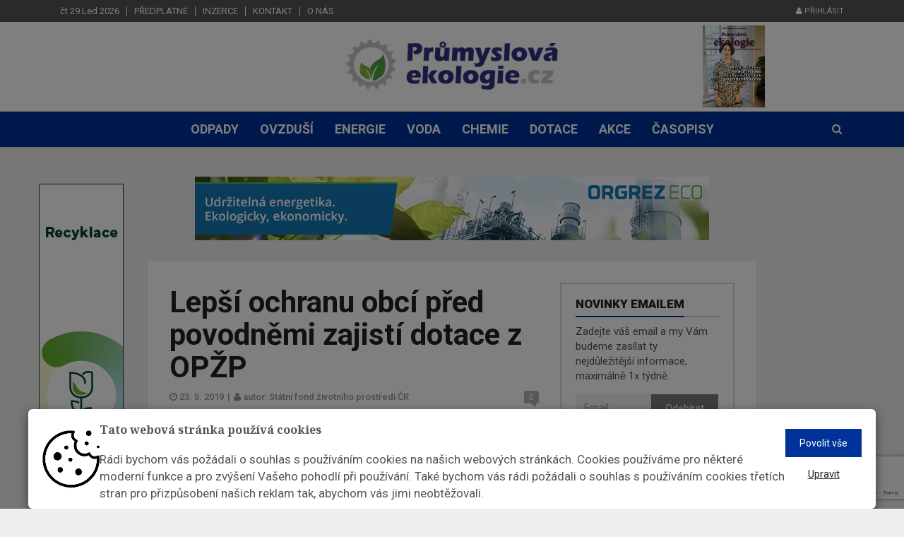

--- FILE ---
content_type: text/html; charset=utf-8
request_url: https://www.prumyslovaekologie.cz/info/lepsi-ochranu-obci-pred-povodnemi-zajisti-dotace-z-opzp
body_size: 52381
content:





<!DOCTYPE html><html lang="cs"><head><title>Lepší ochranu obcí před povodněmi zajistí dotace z OPŽP  | Průmyslová ekologie</title><meta name="description" content="
    
        Další dotace z Operačního programu Životní prostředí (OPŽP) přispějí na zpracování digitálních povodňových plánů, analýzy odtokových poměrů i pořízení pro…
" /><meta name="keywords" content="ekologie, průmysl"/><meta charset="utf-8"><meta class="viewport" name="viewport" content="width=device-width, initial-scale=1.0, maximum-scale=1"><meta http-equiv="X-UA-Compatible" content="IE=edge"><meta name="author" content="Endevel s.r.o."><meta name="robots" content="index, follow"><meta property="og:url" content="https://www.prumyslovaekologie.cz/info/lepsi-ochranu-obci-pred-povodnemi-zajisti-dotace-z-opzp"/><meta property="og:type" content="website"/><meta property="og:title"
          content="Lepší ochranu obcí před povodněmi zajistí dotace z OPŽP | Průmyslová ekologie"/><meta property="og:description" content="


            Další dotace z Operačního programu Životní prostředí (OPŽP) přispějí na zpracování digitálních povodňových plánů, analýzy odtokových poměrů i pořízení protipovodňových varovných systémů."/><meta property="og:image" content="https://fra1.digitaloceanspaces.com/ekologie-prumyslova/media/images/Lepsi_ochranu_obci_pred_povodnemi_zajisti_dota.width-800_s7VUfYX.jpg"/><script src="https://www.google.com/recaptcha/api.js" async defer></script><!-- Favicon --><link rel="shortcut icon" href="https://fra1.digitaloceanspaces.com/ekologie-prumyslova/media/images/prumyslova-ekologie-icon.original_qsMIJj7.original.png" type="image/x-icon"/><!-- Google Fonts --><link href="https://fonts.googleapis.com/css?family=Roboto:100,300,300italic,400,400italic,500,700,700italic,900"
              rel="stylesheet" type="text/css"><link href="https://fonts.googleapis.com/css?family=Noto+Serif:400,400italic,700,700italic" rel="stylesheet"
              type="text/css"><link href="https://fonts.googleapis.com/css?family=Raleway:900" rel="stylesheet" type="text/css"><!-- Icon Font --><link rel="stylesheet" href="https://fra1.digitaloceanspaces.com/ekologie-prumyslova/static/vendor/css/font-awesome.min.css"><!-- Bootstrap CSS --><link rel="stylesheet" href="https://fra1.digitaloceanspaces.com/ekologie-prumyslova/static/vendor/css/bootstrap.min.css"><link rel="canonical" href="https://www.prumyslovaekologie.cz/info/lepsi-ochranu-obci-pred-povodnemi-zajisti-dotace-z-opzp"/><link rel="stylesheet" href="https://fra1.digitaloceanspaces.com/ekologie-prumyslova/static/CACHE/css/output.684324651b97.css" type="text/css"><!--[if lt IE 9]><script src="https://oss.maxcdn.com/libs/html5shiv/3.7.0/html5shiv.js"></script><script src="https://oss.maxcdn.com/libs/respond.js/1.4.2/respond.min.js"></script><![endif]--><meta name="google-site-verification" content="N1xwiz9z5Qaj2o23XGKMNxEyBF27EJFWt0U7kQnX7lA"/><div class="cookies-popup-banner" style="display: none;"><div class="modal" id="cookiesModal" tabindex="-1" role="dialog" aria-labelledby="myLargeModalLabel" aria-hidden="true" data-backdrop="static" data-keyboard="false"><div class="cookiesContent" role="document"><div class="modal-content"><div class="row-flex"><img class="flex-item" src="https://fra1.digitaloceanspaces.com/ekologie-prumyslova/static/img/cookie_image.png" alt="" width="7%"><div class="modal-text-wrapper flex-item"><h5 class="modal-title-custom">
                Tato webová stránka používá cookies
              </h5><p class="py-2 cookies-font">
                Rádi bychom vás požádali o souhlas s používáním cookies na našich webových stránkách. Cookies používáme pro některé moderní funkce a pro zvýšení Vašeho pohodlí při používání. Také bychom vás rádi požádali o souhlas s používáním cookies třetích stran pro přizpůsobení našich reklam tak, abychom vás jimi neobtěžovali.
              </p></div><div class="row flex-item row-custom-item"><div class="col"><form action="/cookies/" method="POST"><input type="hidden" name="csrfmiddlewaretoken" value="bi5T2GiAHBHyYUXvX6BEUlw0kqeP1Lvd8nYwhN3MnJMAiT7kq9JJteiBw7CouFIO"><button class="btn btn-default cookies-btn" name="all_cookies_accepted" type="submit">
                    Povolit vše
                  </button></form></div><div class="col"><button class="button_edit" type="button" data-toggle="collapse" data-target="#cookies-settings" aria-expanded="false" aria-controls="cookies-settings">
                  Upravit
                </button></div></div></div><form action="/cookies/" method="POST" class="padding-top-bot"><input type="hidden" name="csrfmiddlewaretoken" value="bi5T2GiAHBHyYUXvX6BEUlw0kqeP1Lvd8nYwhN3MnJMAiT7kq9JJteiBw7CouFIO"><div class="collapse py-3" id="cookies-settings"><div class="form-check"><input type="checkbox" name="technicalCookies" id="id_technicalCookies" Checked Disabled><label class="form-check-label px-1" for="technicalCookies"><strong> Technické cookies</strong></label></div><p>Technické cookies jsou nezbytné pro správné fungování webu a všech funkcí, které nabízí. Jsou odpovědné mj. za uchovávání produktů v košíku, zobrazování seznamu oblíbených produktů (schránka), přizpůsobení filtrů, nákupní proces a ukládání nastavení soukromí. Technické cookies nemohou být individuálně deaktivovány nebo aktivovány.</p><hr><div class="form-check"><input type="checkbox" name="analytical_cookies" id="id_analytical_cookies"><label class="form-check-label px-1" for="analytical_cookies"><strong> Analytické cookies</strong></label></div><p><strong>SLEDOVÁNÍ STATISTIK NÁVŠTĚVNOSTI WEBU JE PRO NÁS A NAŠE KLIENTY DŮLEŽITÉ, PROTO PROSÍME, ABYSTE, POKUD MOŽNO, NECHALI TYTO COOKIES ZAPNUTÉ.</strong></p><p>Analytické cookies nám umožňují měření výkonu našeho webu. Jejich pomocí určujeme počet návštěv a zdroje návštěv našich internetových stránek. Data získaná pomocí těchto cookies zpracováváme souhrnně, bez použití identifikátorů, které ukazují na konkrétní uživatele našeho webu. Pokud vypnete používání analytických cookies ve vztahu k Vaší návštěvě, ztrácíme možnost analýzy výkonu a tím následně k optimalizaci webu.</p><hr><div class="form-check"><input type="checkbox" name="marketing_cookies" id="id_marketing_cookies"><label class="form-check-label px-1" for="marketing_cookies"><strong> Marketingové cookies</strong></label></div><p>Marketingové (reklamní) cookies používáme my nebo naši partneři, abychom Vám mohli zobrazit vhodné obsahy nebo reklamy jak na našich stránkách, tak na stránkách třetích subjektů. Pokud nevyjádříte souhlas, nebudete příjemcem obsahů a reklam přizpůsobených Vašim zájmům.</p><br><div class="text-center padding-top-bot"><button class="btn cookies-btn" name="cookies_changed" type="submit">
                  Uložit
                </button></div></div></form></div></div></div></div></div><div class="modal fade" id="cookiesSettingsModal" tabindex="-1" role="dialog" aria-labelledby="myLargeModalLabel" aria-hidden="true"><div class="modal-dialog modal-md modal-dialog-centered cookiesContentSettings" role="document"><div class="modal-content"><div class="container"><h5 class="modal-title padding-top-bot text-center">
          Přizpůsobte si zde své nastavení cookies
          <hr></h4><form action="/cookies/" method="POST"><input type="hidden" name="csrfmiddlewaretoken" value="bi5T2GiAHBHyYUXvX6BEUlw0kqeP1Lvd8nYwhN3MnJMAiT7kq9JJteiBw7CouFIO"><div class="form-check"><input type="checkbox" name="technicalCookies" id="id_technicalCookies" Checked Disabled><label class="form-check-label px-1" for="technicalCookies"><strong> Technické cookies</strong></label></div><p>Technické cookies jsou nezbytné pro správné fungování webu a všech funkcí, které nabízí. Jsou odpovědné mj. za uchovávání produktů v košíku, zobrazování seznamu oblíbených produktů (schránka), přizpůsobení filtrů, nákupní proces a ukládání nastavení soukromí. Technické cookies nemohou být individuálně deaktivovány nebo aktivovány.</p><hr><div class="form-check"><label class="form-check-label px-1" for="analytical_cookies"><strong> Analytické cookies</strong></label></div><p><strong>SLEDOVÁNÍ STATISTIK NÁVŠTĚVNOSTI WEBU JE PRO NÁS A NAŠE KLIENTY DŮLEŽITÉ, PROTO PROSÍME, ABYSTE, POKUD MOŽNO, NECHALI TYTO COOKIES ZAPNUTÉ.</strong></p><p>Analytické cookies nám umožňují měření výkonu našeho webu. Jejich pomocí určujeme počet návštěv a zdroje návštěv našich internetových stránek. Data získaná pomocí těchto cookies zpracováváme souhrnně, bez použití identifikátorů, které ukazují na konkrétní uživatele našeho webu. Pokud vypnete používání analytických cookies ve vztahu k Vaší návštěvě, ztrácíme možnost analýzy výkonu a tím následně k optimalizaci webu.</p><hr><div class="form-check"><label class="form-check-label px-1" for="marketing_cookies"><strong> Marketingové cookies</strong></label></div><p>Marketingové (reklamní) cookies používáme my nebo naši partneři, abychom Vám mohli zobrazit vhodné obsahy nebo reklamy jak na našich stránkách, tak na stránkách třetích subjektů. Pokud nevyjádříte souhlas, nebudete příjemcem obsahů a reklam přizpůsobených Vašim zájmům.</p><br><div class="text-center padding-top-bot"><button class="btn cookies-btn" name="cookies_changed" type="submit">
              Uložit
            </button></div></form></div></div></div></div></head><body class="body-color5 fixed-header"><div id="main" class="header-style3"><header class="header-wrapper clearfix"><div class="header-top"><div class="container"><div class="mag-content"><div class="row"><div class="col-md-12"><ul class="top-menu pull-left"><li class="header-date">čt 29.Led 2026</li><li><a href="/objednavky/predplatne/" class="flatmenu_item">Předplatné</a></li><li><a href="/inzerce" class="flatmenu_item">Inzerce</a></li><li><a href="/kontakt" class="flatmenu_item">Kontakt</a></li><li><a href="/o-nas" class="flatmenu_item">O nás</a></li></ul><div class="social-icons pull-right"><a href="/accounts/login/" class="login"><i class="fa fa-user"></i> Přihlásit</a></div></div></div></div></div></div><!-- .header-top --><div class="header-mid"><div class="container"><div class="mag-content"><div class="row"><div class="col-md-12"><div class="header-mid-wrapper text-center clearfix"><div class="mid-logo-wrapper"><a class="logo" href="/" title="Průmyslová ekologie" rel="home"><img src="https://fra1.digitaloceanspaces.com/ekologie-prumyslova/media/images/Prumyslova_ekologie_logo_CMYK.width-300.png" alt="Prumyslova ekologie logo CMYK.png"></a><!-- .logo --></div><div class="magazine"><a target="_blank" href="/casopis/21/"><img src="https://fra1.digitaloceanspaces.com/ekologie-prumyslova/media/magazine/cover/Ob%C3%A1lka_NUPfkdW.png" alt="03/2025"></a></div></div></div></div></div></div></div><!-- .header-mid --><div class="header text-center" id="header"><div class="container"><div class="mag-content"><div class="row"><div class="col-md-12"><!-- Mobile Menu Button --><a class="navbar-toggle collapsed" id="nav-button" href="#mobile-nav"><span class="icon-bar"></span><span class="icon-bar"></span><span class="icon-bar"></span><span class="icon-bar"></span></a><!-- .navbar-toggle --><!-- Main Nav Wrapper --><nav class="navbar mega-menu"><!-- Navigation Menu --><div class="navbar-collapse collapse"><ul class="nav navbar-nav"><li class="menu-color1"><a href="/kategorie/odpady/" role="button" aria-expanded="false">Odpady</a></li><li class="menu-color1"><a href="/kategorie/ovzdusi/" role="button" aria-expanded="false">Ovzduší</a></li><li class="menu-color1"><a href="/kategorie/energie/" role="button" aria-expanded="false">Energie</a></li><li class="menu-color1"><a href="/kategorie/voda/" role="button" aria-expanded="false">Voda</a></li><li class="menu-color1"><a href="/kategorie/chemie/" role="button" aria-expanded="false">Chemie</a></li><li class="menu-color1"><a href="/kategorie/dotace/" role="button" aria-expanded="false">Dotace</a></li><li class="menu-color1"><a href="/kategorie/akce/" role="button" aria-expanded="false">Akce</a></li><li class="menu-color1"><a href="/casopisy" role="button" aria-expanded="false">Časopisy</a></li></ul><!-- .nav .navbar-nav --></div><!-- .navbar-collapse --><!-- End Navigation Menu --><div id="mb-search" class="m-search"><form method="get" action="/hledat/" class="searching-form"><input class="sb-search-input"
               autocomplete="off"
               data-input="search"
               data-url="/hledat/"
               placeholder="Vyhledat"
               type="text"
               value=""
               name="search"
               id="search"><input class="sb-search-submit" type="submit" value=""><button type="submit" class="sb-icon-search fa fa-search" data-toggle="tooltip" data-placement="bottom" title="Search"></button></form></div><!-- .sb-search --></nav><!-- .navbar --><div id="sb-search" class="sb-search"><form method="get" action="/hledat/" class="searching-form"><input class="sb-search-input"
               autocomplete="off"
               data-input="search"
               data-url="/hledat/"
               placeholder="Vyhledat"
               type="text"
               value=""
               name="search"
               id="search"><input class="sb-search-submit" type="submit" value=""><span class="sb-icon-search fa fa-search" data-toggle="tooltip" data-placement="bottom" title="Search"></span></form><div class="search-helper"></div></div><!-- .sb-search --></div></div></div></div></div><!-- .header --></header><!-- .header-wrapper --><div class="container main-wrapper"><div class="left-banner fixed-banner"><a href="https://www.ekolamp.cz/"><img src="https://fra1.digitaloceanspaces.com/ekologie-prumyslova/media/ekolamp-banner_120x600.gif" alt="" width="120" height="600"></a></div><div class="mag-content clearfix"><div class="row"><div class="col-md-12"><div class="ad728-wrapper custom-banner"><a href="https://www.orgrezeco.cz/"><img src="https://fra1.digitaloceanspaces.com/ekologie-prumyslova/media/ORGREZ_banner_leaderboard_728x90px_v03.jpg" alt="" width="970"
                                         height="230"></a></div></div></div></div><!-- End Main Banner --><div class="main-content mag-content clearfix"><div class="row blog-content" data-stickyparent><div class="col-lg-8"><article class="post-wrapper clearfix"><header class="post-header"><h1 class="post-title">
                Lepší ochranu obcí před povodněmi zajistí dotace z OPŽP
            </h1><!-- .post-title --><p class="simple-share"><span class="article-date"><i class="fa fa-clock-o"></i> 23. 5. 2019</span><span class="pipe-split">|</span><span><i class="fa fa-user"></i> autor: Státní fond životního prostředí ČR</span><!--                <span><i class="fa fa-eye"></i> 960</span>--><a class="comments-count" href="#comments">0</a></p><figure class="image-overlay"><img  alt="Lepší ochranu obcí před povodněmi zajistí dotace z OPŽP" height="425" src="https://fra1.digitaloceanspaces.com/ekologie-prumyslova/media/images/Lepsi_ochranu_obci_pred_povodnemi_.2e16d0ba.fill-640x425.jpg" width="640"></figure></header><!-- .post-header --><div class="post-content clearfix"><div class="clanek"><p>Především obce a kraje mají šanci zvýšit bezpečnost svých obyvatel před extrémy počasí. K dispozici je 150 milionů korun.</p><p>Státní podniky a příspěvkové organizace pak mohou čerpat ze 100milionové alokace na zpracování podkladů pro stanovení záplavových území nebo na vybudování či modernizaci systémů předpovědní povodňové služby.</p><p>Celkově tak nabízí Ministerstvo životního prostředí ve dvou dotačních výzvách (číslo <a href="https://www.opzp.cz/nabidka-dotaci/detail-vyzvy/?id=126">123</a> a <a href="https://www.opzp.cz/nabidka-dotaci/detail-vyzvy/?id=127">124</a>) z evropských fondů 250 milionů korun. Dotace pomohou zajistit lepší ochranu před výkyvy počasí a přispějí k přesnějšímu předvídání povodní.</p><p>Žádosti o dotace v rámci 124. výzvy mohou kraje, obce a jejich dobrovolné svazky, veřejné výzkumné instituce, příspěvkové organizace a další subjekty podávat do 3. června 2019 na Státní fond životního prostředí ČR. Přihlásit můžou projekty zaměřené na zpracování analýz odtokových poměrů nebo digitálních povodňových plánů. Dotace získají i na vybudování nebo rozšíření protipovodňových výstražných systémů na lokální úrovni.</p><p><em>„Varovné systémy mohou obce a města vybudovat jen tehdy, pokud mají současně vypracovaný či aktualizovaný digitální povodňový plán. I na ten ale mohou čerpat až 85% dotaci,“</em> upřesňuje ředitel Státního fondu životního prostředí ČR Petr Valdman.</p><p>Operační program Životní prostředí pomáhá s protipovodňovou ochranou nejen na místní úrovni, ale i na té celostátní. O dotaci se v tomto případě může ucházet Český hydrometeorologický ústav či správci povodí. Příspěvek získají instituce na zpracování analýz odtokových poměrů a přípravu podkladů pro stanovení záplavových území nebo map povodňového ohrožení. Podporu získají i projekty zaměřené na vybudování nebo zefektivnění výstražných či hlásných povodňových systémů řešených na celostátní úrovni.</p><p>Žádosti o dotace ve 123. výzvě bude Státní fond životního prostředí ČR do 30. září 2019.</p><p><b>Další informace</b></p><ul><li><a href="https://www.opzp.cz/nabidka-dotaci/detail-vyzvy/?id=126">Dokumenty k 123. výzvě</a></li><li><a href="https://www.opzp.cz/nabidka-dotaci/detail-vyzvy/?id=127">Dokumenty k 124. výzvě</a></li></ul></div></div><!-- .post-content --><footer class="post-meta"><div class="share-wrapper clearfix"><div class="share-buttons"><a id="shares" class="social-share facebook" href="https://www.facebook.com/sharer/sharer.php?u=https%3A//www.prumyslovaekologie.cz/info/lepsi-ochranu-obci-pred-povodnemi-zajisti-dotace-z-opzp" target="_blank"><i class="fa fa-facebook"></i><span class="alt-text">Share</span></a><a id="shares" class="social-share twitter" href="https://twitter.com/intent/tweet?text=%20https%3A//www.prumyslovaekologie.cz/info/lepsi-ochranu-obci-pred-povodnemi-zajisti-dotace-z-opzp" target="_blank"><i class="fa fa-twitter"></i><span class="alt-text">Tweet</span></a><div class="linkedin-this custom-linkedin "><script src="https://platform.linkedin.com/in.js" type="text/javascript">lang: cs</script><script type="IN/Share" data-url="https://www.prumyslovaekologie.cz/info/lepsi-ochranu-obci-pred-povodnemi-zajisti-dotace-z-opzp"></script></div></div></div></footer></article><!-- .post-wrapper --><!-- Comment List --><div id="comments" class="comments-wrapper clearfix"><h3 class="block-title"><span>Komentáře</span></h3><div class="comments-list-wrap"><ol class="comment-list"><li>
      Tento článek zatím ještě nikdo neokomentoval.
    </li></ol><!-- .comment-list --></div><!-- Comment form --><div id="respond" class="comment-form clearfix"><h3 class="comment-title">Okomentovat</h3><div class="comment-form-wrap"><form class="clearfix" action="/comments/create/" method="post" id="commentform"><input type="hidden" name="csrfmiddlewaretoken" value="bi5T2GiAHBHyYUXvX6BEUlw0kqeP1Lvd8nYwhN3MnJMAiT7kq9JJteiBw7CouFIO"><div class="alert alert-success" role="alert" style="display: none;">
        Komentář byl uložen
    </div><div class="row"><div class="col-md-6"><div class="form-group"><input type="text" name="name" id="id_name"
                       value="" tabindex="1" class="form-control"
                       placeholder="Jméno *" required></div></div><div class="col-md-6"><div class="form-group"><input type="email" name="email" id="id_email"
                       value="" tabindex="2" class="form-control"
                       placeholder="Email *" required></div></div><input type="hidden" name="page" value="4408"></div><div class="row"><div class="col-md-12"><div class="form-group"><textarea name="text" cols="50" rows="6" tabindex="4" class="form-control"
                          id="id_text" placeholder="Váš komentář *" required></textarea></div></div></div><div class="row"><div class="col-md-12"><button name="submit" type="submit" data-sitekey="6LfMAVUaAAAAAD9yrwDKXDg0D_SSnErzMAr7Dfc2" tabindex="5" value="Submit" class="btn btn-default g-recaptcha" data-callback='onSubmitComment'>Odeslat</button></div></div></form></div></div><!-- #respond comments --></div></div><!-- End Left big column --><div class="col-lg-4" data-stickycolumn><aside class="sidebar clearfix"><!-- Newsletter block --><div class="widget adwidget subscribewidget"><h3 class="block-title"><span>Novinky emailem</span></h3><p>Zadejte váš email a my Vám budeme zasílat ty nejdůležitější informace, maximálně 1x&nbsptýdně.</p><form class="form-inline" action="/newsletter/subscribe/" method="post" id="id_newsletter_form"><div class="input-group"><input type="hidden" name="csrfmiddlewaretoken" value="bi5T2GiAHBHyYUXvX6BEUlw0kqeP1Lvd8nYwhN3MnJMAiT7kq9JJteiBw7CouFIO"><input type="email" class="form-control" name="newsletter_email" maxlength="254" required id="id_newsletter_email" placeholder="Email"><span class="input-group-btn"><button class="btn btn-default g-recaptcha" data-sitekey="6LfMAVUaAAAAAD9yrwDKXDg0D_SSnErzMAr7Dfc2" data-callback='onSubmitNewsletter' type="submit">Odebírat</button></span></div></form></div><div class="text-center" style="margin-bottom:50px"><a href="https://www.dny-teplarenstvi-a-energetiky.cz/obsah-terminy_mw222"><img src="https://fra1.digitaloceanspaces.com/ekologie-prumyslova/media/250x250-px.gif" alt="" width="350" height="300"></a></div><!-- END  Newsletter block --><div class="widget tabwidget"><ul class="nav nav-tabs" role="tablist"><li role="presentation"><a href="/infoservice/"
                                                                   class="infoservice-text">Infoservis</a></li></ul><div class="tab-content"><div role="tabpanel" class="tab-pane active"><article class="widget-post clearfix"><div class="simple-thumb"><a href="/info/upozorneni-na-termin-ohlasovani-v-agende-vod"><img alt="water-1867710_640" height="80" src="https://fra1.digitaloceanspaces.com/ekologie-prumyslova/media/images/water-1867710_640.2e16d0ba.fill-95x80.jpg" width="95"></a></div><header><h3><a href="/info/upozorneni-na-termin-ohlasovani-v-agende-vod">Upozornění na termín ohlašování v agendě vod</a></h3><!--                                            <p class="simple-share">--><!--                                                <span><i class="fa fa-eye"></i> 67 zobrazení</span>--><!--                                            </p>--></header></article><article class="widget-post clearfix"><div class="simple-thumb"><a href="/info/mzp-predklada-novelu-zakona-o-integrovane-prevenci-a-omezovani-znecisteni"><img alt="carbon-footprint-6855793_640" height="80" src="https://fra1.digitaloceanspaces.com/ekologie-prumyslova/media/images/carbon-footprint-6855793_640.2e16d0ba.fill-95x80.jpg" width="95"></a></div><header><h3><a href="/info/mzp-predklada-novelu-zakona-o-integrovane-prevenci-a-omezovani-znecisteni">MŽP předkládá novelu zákona o integrované prevenci a omezování znečištění</a></h3><!--                                            <p class="simple-share">--><!--                                                <span><i class="fa fa-eye"></i> 73 zobrazení</span>--><!--                                            </p>--></header></article><article class="widget-post clearfix"><div class="simple-thumb"><a href="/info/ministerstvo-zemedelstvi-bude-letos-hospodarit-s-63-miliardami-penize-pujdou-na-evropske-programy-lesy-a-vodu"><img alt="forest-3409907_640" height="80" src="https://fra1.digitaloceanspaces.com/ekologie-prumyslova/media/images/forest-3409907_640_EBDITC4.2e16d0ba.fill-95x80.jpg" width="95"></a></div><header><h3><a href="/info/ministerstvo-zemedelstvi-bude-letos-hospodarit-s-63-miliardami-penize-pujdou-na-evropske-programy-lesy-a-vodu">Ministerstvo zemědělství bude letos hospodařit s 63 miliardami, peníze půjdou na evropské programy, lesy a vodu</a></h3><!--                                            <p class="simple-share">--><!--                                                <span><i class="fa fa-eye"></i> 75 zobrazení</span>--><!--                                            </p>--></header></article><article class="widget-post clearfix"><div class="simple-thumb"><a href="/info/novym-reditelem-spolecnosti-ecobat-je-michal-mazal"><img alt="Logo_ECOBAT_s.r.o. (1)" height="80" src="https://fra1.digitaloceanspaces.com/ekologie-prumyslova/media/images/Logo_ECOBAT_s.r.o._1.2e16d0ba.fill-95x80.jpg" width="95"></a></div><header><h3><a href="/info/novym-reditelem-spolecnosti-ecobat-je-michal-mazal">Novým ředitelem společnosti Ecobat je Michal Mazal</a></h3><!--                                            <p class="simple-share">--><!--                                                <span><i class="fa fa-eye"></i> 136 zobrazení</span>--><!--                                            </p>--></header></article></div></div></div><div class="widget tabwidget"><ul class="nav nav-tabs" role="tablist" id="widget-tab"><li role="presentation" class="active"><a href="#tab-popular"
                                                                                      aria-controls="tab-popular"
                                                                                      role="tab" data-toggle="tab">Nejčtenější</a></li></ul><div class="tab-content"><div role="tabpanel" class="tab-pane active" id="tab-popular"><article class="widget-post clearfix"><header><h3><a href="/info/cirkularni-hovory-h-ceska-republika-je-podle-dat-eurostatu-v-rozvoji-cirkularity-nad-prumerem-eu-opravdu">Cirkulární hovory H: Česká republika je podle dat Eurostatu v rozvoji cirkularity nad průměrem EU. Opravdu?</a></h3><!--                                            <p class="simple-share">--><!--                                                <span><i class="fa fa-eye"></i> 1021 zobrazení</span>--><!--                                            </p>--></header></article><article class="widget-post clearfix"><header><h3><a href="/info/vyzva-cirkularni-audit-a-esg-report-klic-k-financim-i-budoucnosti">Výzva: „Cirkulární audit– klíč k financím i budoucnosti“</a></h3><!--                                            <p class="simple-share">--><!--                                                <span><i class="fa fa-eye"></i> 826 zobrazení</span>--><!--                                            </p>--></header></article><article class="widget-post clearfix"><header><h3><a href="/info/eu-chysta-jednotna-pravidla-pro-konec-odpadu-u-plastu-co-to-znamena-pro-recyklaci-v-evrope-i-v-cesku">EU chystá jednotná pravidla pro konec odpadu u plastů. Co to znamená pro recyklaci v Evropě i v Česku?</a></h3><!--                                            <p class="simple-share">--><!--                                                <span><i class="fa fa-eye"></i> 769 zobrazení</span>--><!--                                            </p>--></header></article><article class="widget-post clearfix"><header><h3><a href="/info/petice-odmita-bile-svetlo-v-ulicich-prahy-veslo-se-do-ni-opravdu-vsechno">Petice odmítá bílé světlo v ulicích Prahy. Vešlo se do ní opravdu všechno?</a></h3><!--                                            <p class="simple-share">--><!--                                                <span><i class="fa fa-eye"></i> 590 zobrazení</span>--><!--                                            </p>--></header></article><article class="widget-post clearfix"><header><h3><a href="/info/eko-kom-ma-od-ledna-noveho-generalniho-reditele">EKO-KOM má od ledna nového generálního ředitele</a></h3><!--                                            <p class="simple-share">--><!--                                                <span><i class="fa fa-eye"></i> 583 zobrazení</span>--><!--                                            </p>--></header></article><article class="widget-post clearfix"><header><h3><a href="/info/evropska-komise-dne-23-prosince-2025-vyhlasila-revidovana-pravidla-pro-poskytovani-kompenzaci-neprimych-nakladu">Evropská komise dne 23. prosince 2025 vyhlásila revidovaná pravidla pro poskytování kompenzací nepřímých nákladů</a></h3><!--                                            <p class="simple-share">--><!--                                                <span><i class="fa fa-eye"></i> 530 zobrazení</span>--><!--                                            </p>--></header></article><article class="widget-post clearfix"><header><h3><a href="/info/evropa-recykluje-ale-ztraci-surovinu-export-hlinikoveho-srotu-ohrozuje-obehovou-ekonomiku">Evropa recykluje, ale ztrácí surovinu. Export hliníkového šrotu ohrožuje oběhovou ekonomiku</a></h3><!--                                            <p class="simple-share">--><!--                                                <span><i class="fa fa-eye"></i> 515 zobrazení</span>--><!--                                            </p>--></header></article><article class="widget-post clearfix"><header><h3><a href="/info/poslanecka-snemovna-predlozila-navrh-zmeny-zakona-o-obalech">Poslanecká sněmovna předložila návrh změny zákona o obalech</a></h3><!--                                            <p class="simple-share">--><!--                                                <span><i class="fa fa-eye"></i> 483 zobrazení</span>--><!--                                            </p>--></header></article><article class="widget-post clearfix"><header><h3><a href="/info/brzy-nebude-mozne-udrzet-stavajici-infrastrukturu-nejen-investicne-ale-ani-provozne">Brzy nebude možné udržet stávající infrastrukturu nejen investičně, ale ani provozně</a></h3><!--                                            <p class="simple-share">--><!--                                                <span><i class="fa fa-eye"></i> 417 zobrazení</span>--><!--                                            </p>--></header></article><article class="widget-post clearfix"><header><h3><a href="/info/konference-chemicka-legislativa-2026-strategicky-prehled-zmen-a-praxe-v-oboru">Chemická legislativa 2026: nové regulace a jejich dopady na český průmysl</a></h3><!--                                            <p class="simple-share">--><!--                                                <span><i class="fa fa-eye"></i> 385 zobrazení</span>--><!--                                            </p>--></header></article></div></div></div></aside></div><!-- End last column --></div><!-- .main-body --><div class="partners"><div class="row"><div class="col-md-12"><h3 class="block-title"><span>Partneři</span></h3></div></div><div class="row"><div class="col-xs-4 col-sm-3 col-md-2 partner"><a href="https://www.sovak.cz/cs" target="_blank"><img src="https://fra1.digitaloceanspaces.com/ekologie-prumyslova/media/images/sovak.original.max-300x200.jpg"
                                                                                     alt="Partner - SOVAK"></a></div><div class="col-xs-4 col-sm-3 col-md-2 partner"><a href="http://www.energieag.cz/" target="_blank"><img src="https://fra1.digitaloceanspaces.com/ekologie-prumyslova/media/images/EAGB_logo_claim_CMYK_CZ.max-300x200.jpg"
                                                                                     alt="EAGB"></a></div><div class="col-xs-4 col-sm-3 col-md-2 partner"><a href="https://www.7energy.com/cz/" target="_blank"><img src="https://fra1.digitaloceanspaces.com/ekologie-prumyslova/media/images/seven_energy_cFdZBO7.max-300x200.jpg"
                                                                                     alt="Seven energy"></a></div><div class="col-xs-4 col-sm-3 col-md-2 partner"><a href="https://www.ue.cz/" target="_blank"><img src="https://fra1.digitaloceanspaces.com/ekologie-prumyslova/media/images/logo_UE.max-300x200.jpg"
                                                                                     alt="United Energy"></a></div><div class="col-xs-4 col-sm-3 col-md-2 partner"><a href="http://www.spvez.cz/" target="_blank"><img src="https://fra1.digitaloceanspaces.com/ekologie-prumyslova/media/images/logo_svaz2.max-300x200.png"
                                                                                     alt="SPVEZ"></a></div><div class="col-xs-4 col-sm-3 col-md-2 partner"><a href="http://www.pvl.cz/" target="_blank"><img src="https://fra1.digitaloceanspaces.com/ekologie-prumyslova/media/images/pvl_logo.max-300x200.jpg"
                                                                                     alt="Povodí Vltavy"></a></div><div class="col-xs-4 col-sm-3 col-md-2 partner"><a href="http://www.ecobat.cz/" target="_blank"><img src="https://fra1.digitaloceanspaces.com/ekologie-prumyslova/media/images/logo_ecobat_horizontal3.max-300x200.png"
                                                                                     alt="Ecobat"></a></div><div class="col-xs-4 col-sm-3 col-md-2 partner"><a href="https://www.veolia.cz/cs" target="_blank"><img src="https://fra1.digitaloceanspaces.com/ekologie-prumyslova/media/images/RGB_VEOLIA_HD_1.max-300x200.jpg"
                                                                                     alt="Veolia"></a></div><div class="col-xs-4 col-sm-3 col-md-2 partner"><a href="http://www.akubat-asociace.cz/" target="_blank"><img src="https://fra1.digitaloceanspaces.com/ekologie-prumyslova/media/images/AKU-BAT_logo_CZ.max-300x200.png"
                                                                                     alt="AKU-BAT"></a></div><div class="col-xs-4 col-sm-3 col-md-2 partner"><a href="https://wasten.cz/cs/" target="_blank"><img src="https://fra1.digitaloceanspaces.com/ekologie-prumyslova/media/images/logo_wasten.max-300x200.max-300x200.png"
                                                                                     alt="Wasten"></a></div><div class="col-xs-4 col-sm-3 col-md-2 partner"><a href="https://www.solarniasociace.cz/cs" target="_blank"><img src="https://fra1.digitaloceanspaces.com/ekologie-prumyslova/media/images/SolarniAsociace_logo.max-300x200.jpg"
                                                                                     alt="Solární asociace"></a></div><div class="col-xs-4 col-sm-3 col-md-2 partner"><a href="https://www.smvak.cz/" target="_blank"><img src="https://fra1.digitaloceanspaces.com/ekologie-prumyslova/media/images/layout_set_logo.max-300x200.png"
                                                                                     alt="SmVaK"></a></div><div class="col-xs-4 col-sm-3 col-md-2 partner"><a href="https://www.vodarenstvi.cz/" target="_blank"><img src="https://fra1.digitaloceanspaces.com/ekologie-prumyslova/media/images/logo-vodarenstvi.max-300x200.png"
                                                                                     alt="Vodárenství.cz"></a></div><div class="col-xs-4 col-sm-3 col-md-2 partner"><a href="https://itec-czech.cz/" target="_blank"><img src="https://fra1.digitaloceanspaces.com/ekologie-prumyslova/media/images/logo_Itec.max-300x200.max-300x200.png"
                                                                                     alt="ITEC"></a></div><div class="col-xs-4 col-sm-3 col-md-2 partner"><a href="https://www.regartis.com/cz/" target="_blank"><img src="https://fra1.digitaloceanspaces.com/ekologie-prumyslova/media/images/regartis-logo-vertical-claim.max-300x200.jpg"
                                                                                     alt="Regartis"></a></div><div class="col-xs-4 col-sm-3 col-md-2 partner"><a href="https://www.denios.cz/?gclid=CjwKCAiA9tyQBhAIEiwA6tdCrNCirNfk-jOXRCLJfujLqvlGtUmaqvaGDhZmx6mjIH-kLOkbgnBdrxoCj0QQAvD_BwE" target="_blank"><img src="https://fra1.digitaloceanspaces.com/ekologie-prumyslova/media/images/logo_NEU_cz.max-300x200.png"
                                                                                     alt="DENIOS"></a></div><div class="col-xs-4 col-sm-3 col-md-2 partner"><a href="https://www.psas.cz/" target="_blank"><img src="https://fra1.digitaloceanspaces.com/ekologie-prumyslova/media/images/PSAS_logo_c1.max-300x200.jpg"
                                                                                     alt="PSAS"></a></div><div class="col-xs-4 col-sm-3 col-md-2 partner"><a href="https://www.teplarnacb.cz/" target="_blank"><img src="https://fra1.digitaloceanspaces.com/ekologie-prumyslova/media/images/logo_CMYK.max-300x200.max-300x200.jpg"
                                                                                     alt="ČB Teplárna"></a></div><div class="col-xs-4 col-sm-3 col-md-2 partner"><a href="https://www.sewaco.cz/" target="_blank"><img src="https://fra1.digitaloceanspaces.com/ekologie-prumyslova/media/images/SEWACO_logo.max-300x200.jpg"
                                                                                     alt="SEWACO"></a></div><div class="col-xs-4 col-sm-3 col-md-2 partner"><a href="https://equipmentfinance.societegenerale.cz/cz/" target="_blank"><img src="https://fra1.digitaloceanspaces.com/ekologie-prumyslova/media/images/SGEF104.max-300x200.jpg"
                                                                                     alt="SGEF"></a></div><div class="col-xs-4 col-sm-3 col-md-2 partner"><a href="https://obehove-hospodarstvi.cz/" target="_blank"><img src="https://fra1.digitaloceanspaces.com/ekologie-prumyslova/media/images/CAObH_CMYK.max-300x200.jpg"
                                                                                     alt="ČAObH"></a></div><div class="col-xs-4 col-sm-3 col-md-2 partner"><a href="https://casec.cz/" target="_blank"><img src="https://fra1.digitaloceanspaces.com/ekologie-prumyslova/media/images/CASEC-B-RGB.max-300x200.jpg"
                                                                                     alt="CASEC"></a></div><div class="col-xs-4 col-sm-3 col-md-2 partner"><a href="https://tscr.cz/" target="_blank"><img src="https://fra1.digitaloceanspaces.com/ekologie-prumyslova/media/images/ts.max-300x200.png"
                                                                                     alt="Teplárenské sdružení"></a></div><div class="col-xs-4 col-sm-3 col-md-2 partner"><a href="https://www.envi-pur.cz/" target="_blank"><img src="https://fra1.digitaloceanspaces.com/ekologie-prumyslova/media/images/ENVIPUR_logo-s-claimem_RGB_bez-pozadi.max-300x200.png"
                                                                                     alt="Envipur"></a></div><div class="col-xs-4 col-sm-3 col-md-2 partner"><a href="https://www.ekokom.cz/" target="_blank"><img src="https://fra1.digitaloceanspaces.com/ekologie-prumyslova/media/images/logo_text_cmyk_300dpi.max-300x200.jpg"
                                                                                     alt="EKO-KOM"></a></div><div class="col-xs-4 col-sm-3 col-md-2 partner"><a href="https://www.s-power.cz/" target="_blank"><img src="https://fra1.digitaloceanspaces.com/ekologie-prumyslova/media/images/image001_1jJ3Niv.max-300x200.jpg"
                                                                                     alt="S-POWER"></a></div><div class="col-xs-4 col-sm-3 col-md-2 partner"><a href="http://www.inecs.sk/" target="_blank"><img src="https://fra1.digitaloceanspaces.com/ekologie-prumyslova/media/images/inecs-logo.max-300x200.png"
                                                                                     alt="INECS"></a></div><div class="col-xs-4 col-sm-3 col-md-2 partner"><a href="https://www.schp.cz/" target="_blank"><img src="https://fra1.digitaloceanspaces.com/ekologie-prumyslova/media/images/logo-schp-brand-new.max-300x200.png"
                                                                                     alt="SCHP"></a></div><div class="col-xs-4 col-sm-3 col-md-2 partner"><a href="https://compag.cz/" target="_blank"><img src="https://fra1.digitaloceanspaces.com/ekologie-prumyslova/media/images/Compag_Brantner_GreenSolutions_07-23_v1.max-300x200.png"
                                                                                     alt="Compag"></a></div><div class="col-xs-4 col-sm-3 col-md-2 partner"><a href="https://www.orgrez.cz/" target="_blank"><img src="https://fra1.digitaloceanspaces.com/ekologie-prumyslova/media/images/ORGREZ_ECO__CMYK.max-300x200.png"
                                                                                     alt="ORGREZ"></a></div><div class="col-xs-4 col-sm-3 col-md-2 partner"><a href="https://www.ekosev.cz/" target="_blank"><img src="https://fra1.digitaloceanspaces.com/ekologie-prumyslova/media/images/Logo_EKOSEV_simple.max-300x200.jpg"
                                                                                     alt="Ekosev"></a></div><div class="col-xs-4 col-sm-3 col-md-2 partner"><a href="https://www.jmkrecycling.cz/" target="_blank"><img src="https://fra1.digitaloceanspaces.com/ekologie-prumyslova/media/images/logo_jmk_recycling_3.max-300x200.jpg"
                                                                                     alt="JMK Recycling"></a></div><div class="col-xs-4 col-sm-3 col-md-2 partner"><a href="https://www.rema.cloud/rema-aos/" target="_blank"><img src="https://fra1.digitaloceanspaces.com/ekologie-prumyslova/media/images/REMA_system.max-300x200.jpg"
                                                                                     alt="REMA"></a></div><div class="col-xs-4 col-sm-3 col-md-2 partner"><a href="https://solar.huawei.com/cz" target="_blank"><img src="https://fra1.digitaloceanspaces.com/ekologie-prumyslova/media/images/HengBanHuaWeiGongSiBiaoZhi_Horizontal_Versio.max-300x200.jpg"
                                                                                     alt="Huawei"></a></div><div class="col-xs-4 col-sm-3 col-md-2 partner"><a href="https://nevajgluj.online/cs/uvod" target="_blank"><img src="https://fra1.digitaloceanspaces.com/ekologie-prumyslova/media/images/logo_pozitive.max-300x200.png"
                                                                                     alt="Nevajgluj"></a></div><div class="col-xs-4 col-sm-3 col-md-2 partner"><a href="https://www.ekolamp.cz/" target="_blank"><img src="https://fra1.digitaloceanspaces.com/ekologie-prumyslova/media/images/soc-share.max-300x200.png"
                                                                                     alt="Ekolamp"></a></div><div class="col-xs-4 col-sm-3 col-md-2 partner"><a href="https://zevo.zevopisek.cz/" target="_blank"><img src="https://fra1.digitaloceanspaces.com/ekologie-prumyslova/media/images/ZEVO_LOGOTYP_FINALNI.max-300x200.png"
                                                                                     alt="ZEVO Písek"></a></div><div class="col-xs-4 col-sm-3 col-md-2 partner"><a href="https://sdruzeniks.cz/" target="_blank"><img src="https://fra1.digitaloceanspaces.com/ekologie-prumyslova/media/images/logo_sks.max-300x200.jpg"
                                                                                     alt="SKS logo"></a></div><div class="col-xs-4 col-sm-3 col-md-2 partner"><a href="http://meva.eu" target="_blank"><img src="https://fra1.digitaloceanspaces.com/ekologie-prumyslova/media/images/Meva_logo.max-300x200.jpg"
                                                                                     alt="Meva"></a></div><div class="col-xs-4 col-sm-3 col-md-2 partner"><a href="https://www.bertcee.com/" target="_blank"><img src="https://fra1.digitaloceanspaces.com/ekologie-prumyslova/media/images/Obrazek_WhatsApp_2025-07-01_v_11.58.04_64b98.max-300x200.jpg"
                                                                                     alt="BERT CEE"></a></div><div class="col-xs-4 col-sm-3 col-md-2 partner"><a href="https://www.srvo.cz/" target="_blank"><img src="https://fra1.digitaloceanspaces.com/ekologie-prumyslova/media/images/logo.max-300x200.png"
                                                                                     alt="SRVO"></a></div></div></div></div><!-- .main-content --></div><!-- .main-wrapper --><!-- Footer --><footer class="footer source-org vcard copyright clearfix" id="footer" role="contentinfo"><div class="footer-main"><div class="fixed-main"><div class="container"><div class="mag-content"><div class="row"><div class="col-md-4"><div class="footer-block clearfix"><p class="clearfix"><a class="logo" href="/" title="Průmyslová ekologie" rel="home"><img src="https://fra1.digitaloceanspaces.com/ekologie-prumyslova/media/images/Prumyslova_ekologie_logo_CMYK.max-300x100.png" alt="Prumyslova ekologie logo CMYK.png"></a><!-- .logo --></p><p class="description"></p><ul class="social-list clearfix"><li class="social-facebook"><a href="https://www.facebook.com/prumyslovaekologie.cz/" data-toggle="tooltip" data-placement="bottom" title="" data-original-title="Facebook" target="_blank"><i class="fa fa-facebook"></i></a></li><li class="social-twitter" data-toggle="tooltip" data-placement="bottom" title="" data-original-title="Twitter"><a href="https://twitter.com/p_ekologie?lang=cs" target="_blank"><i class="fa fa-twitter"></i></a></li><li class="social-twitter" data-toggle="tooltip" data-placement="bottom"
                                                title=""
                                                data-original-title="LinkedIn"><a href="https://www.linkedin.com/company/prumyslovaekologie/" target="_blank"><i class="fa fa-linkedin"></i></a></li><li class="social-rss"><a href="/rss/" target="_blank" data-toggle="tooltip" data-placement="bottom" title="" data-original-title="RSS"><i class="fa fa-rss"></i></a></li></ul></div><!-- Footer Block --></div><div class="col-md-2"><div class="footer-block clearfix"><h3 class="footer-title">Kategorie</h3><ul class="footer-menu"><li><a href="/kategorie/odpady/">Odpady</a></li><li><a href="/kategorie/ovzdusi/">Ovzduší</a></li><li><a href="/kategorie/energie/">Energie</a></li><li><a href="/kategorie/voda/">Voda</a></li><li><a href="/kategorie/chemie/">Chemie</a></li><li><a href="/kategorie/dotace/">Dotace</a></li><li><a href="/kategorie/akce/">Akce</a></li></ul></div><!-- Footer Block --></div><div class="col-md-3"><div class="footer-block clearfix"><a href="/tags/"><h3 class="footer-title">Tags</h3></a><ul class="tags-widget"><li><a href="/tagy/odpadni-plasty/">ODPADNÍ PLASTY</a></li></ul></div><!-- Footer Block --></div><div class="col-md-3"><div class="footer-block clearfix"><h3 class="footer-title">Newsletter</h3><p>Zadejte váš email a my Vám budeme zasílat ty nejdůležitější informace, maximálně 1x&nbsptýdně.</p><form action="/newsletter/subscribe/" class="newsletter-form" method="post" id="id_newsletter_form_footer"><div class="form-group"><input type="hidden" name="csrfmiddlewaretoken" value="bi5T2GiAHBHyYUXvX6BEUlw0kqeP1Lvd8nYwhN3MnJMAiT7kq9JJteiBw7CouFIO"><input type="email" name="newsletter_email" class="form-control" placeholder="Váš email" id="id_newsletter_email"></div><div class="form-group"><button class="btn btn-default g-recaptcha" data-sitekey="6LfMAVUaAAAAAD9yrwDKXDg0D_SSnErzMAr7Dfc2" data-callback='onSubmitNewsletterFooter' type="submit">Odebírat</button></div></form></div><!-- Footer Block --></div></div></div></div></div></div><div class="footer-bottom clearfix"><div class="fixed-main"><div class="container"><div class="mag-content"><div class="row"><div class="col-md-6"><p>Průmyslová ekologie © 2026 | <a data-toggle="modal" data-target="#cookiesSettingsModal" href="#">Nastavení cookies</a></p></div><div class="col-md-6"></div></div></div></div></div></div></footer><!-- End Footer --><div class="modal fade newsletter-modal" id="newsletter-modal" tabindex="-1" role="dialog" aria-labelledby="myModalLabel" aria-hidden="true"><div class="vertical-alignment-helper"><div class="modal-dialog vertical-align-center"><div class="modal-content"><div class="modal-body"><i class="fa fa-times" aria-hidden="true" data-close="close-modal"></i><div class="before-sent"><span class="modal-title">Newsletter</span><span class="modal-subtitle">Zadejte váš email a my Vám budeme zasílat ty nejdůležitější informace, maximálně 1x týdně.</span><div class="form-wrap"><form class="form-inline newsletter-form" action="/newsletter/subscribe-ajax/" method="post" id="newsletter-modal-form"><input type="hidden" name="csrfmiddlewaretoken" value="bi5T2GiAHBHyYUXvX6BEUlw0kqeP1Lvd8nYwhN3MnJMAiT7kq9JJteiBw7CouFIO"><div class="form-group"><input type="email" class="form-control" name="newsletter_email" required id="id_newsletter_email" placeholder="Váš email"></div><div class="form-group"><button class="btn btn-primary g-recaptcha" data-sitekey="6LfMAVUaAAAAAD9yrwDKXDg0D_SSnErzMAr7Dfc2" data-callback='onSubmitNewsletterModal'
                                                type="submit">Odebírat
                                        </button></div></form></div><span class="error-span" style="display: none;">Tento E-mail je již k Newsletterům přihlášen nebo je nesprávně napsaný</span></div><div class="after-success" style="display: none;"><span>Přihlášení k Newsletteru proběhlo úspěšně</span><i class="fa fa-check" aria-hidden="true"></i></div></div></div></div></div></div></div><!-- End Main --><!-- Mobile Menu --><nav id="mobile-nav"><div><ul><li class="menu-color1"><a href="/kategorie/odpady/" role="button" aria-expanded="false">Odpady</a></li><li class="menu-color1"><a href="/kategorie/ovzdusi/" role="button" aria-expanded="false">Ovzduší</a></li><li class="menu-color1"><a href="/kategorie/energie/" role="button" aria-expanded="false">Energie</a></li><li class="menu-color1"><a href="/kategorie/voda/" role="button" aria-expanded="false">Voda</a></li><li class="menu-color1"><a href="/kategorie/chemie/" role="button" aria-expanded="false">Chemie</a></li><li class="menu-color1"><a href="/kategorie/dotace/" role="button" aria-expanded="false">Dotace</a></li><li class="menu-color1"><a href="/kategorie/akce/" role="button" aria-expanded="false">Akce</a></li><li class="menu-color1"><a href="/casopisy" role="button" aria-expanded="false">Časopisy</a></li></ul></div></nav><!-- / Mobile Menu --><div id="go-top-button" class="fa fa-angle-up" title="Scroll To Top"></div><div class="mobile-overlay" id="mobile-overlay"></div><div class="global-loader" style="display: none;"><i class="fa fa-spinner fa-pulse" aria-hidden="true"></i></div><script src="https://fra1.digitaloceanspaces.com/ekologie-prumyslova/static/CACHE/js/output.188e4c38384e.js"></script><script>
        let visited_articles = localStorage.getItem('visited_articles');
        if (!visited_articles) {
            visited_articles = ['4408']
        } else {
            if (!visited_articles.includes('4408')) {
                visited_articles.push('4408');
                
            }
            localStorage.setItem('visited_articles', visited_articles);
        }
    </script><!-- Global site tag (gtag.js) - Google Analytics --><script async src="https://www.googletagmanager.com/gtag/js?id=UA-77186213-1"></script><script>
        window.dataLayer = window.dataLayer || [];
        function gtag(){dataLayer.push(arguments);}
        gtag('js', new Date());

        gtag('config', 'UA-77186213-1');
        </script><!-- Default Statcounter code for Prumyslovaekologie.cz
https://www.prumyslovaekologie.cz/ --><script type="text/javascript">
var sc_project=12760785; 
var sc_invisible=1; 
var sc_security="667e32e0"; 
</script><script type="text/javascript"
src="https://www.statcounter.com/counter/counter.js"
async></script><noscript><div class="statcounter"><a title="website
statistics" href="https://statcounter.com/"
target="_blank"><img class="statcounter"
src="https://c.statcounter.com/12760785/0/667e32e0/1/"
alt="website statistics"
referrerPolicy="no-referrer-when-downgrade"></a></div></noscript><!-- End of Statcounter Code --></body></html>

--- FILE ---
content_type: text/html; charset=utf-8
request_url: https://www.google.com/recaptcha/api2/anchor?ar=1&k=6LfMAVUaAAAAAD9yrwDKXDg0D_SSnErzMAr7Dfc2&co=aHR0cHM6Ly93d3cucHJ1bXlzbG92YWVrb2xvZ2llLmN6OjQ0Mw..&hl=en&v=N67nZn4AqZkNcbeMu4prBgzg&size=invisible&anchor-ms=20000&execute-ms=30000&cb=jehb8nzabh0
body_size: 48966
content:
<!DOCTYPE HTML><html dir="ltr" lang="en"><head><meta http-equiv="Content-Type" content="text/html; charset=UTF-8">
<meta http-equiv="X-UA-Compatible" content="IE=edge">
<title>reCAPTCHA</title>
<style type="text/css">
/* cyrillic-ext */
@font-face {
  font-family: 'Roboto';
  font-style: normal;
  font-weight: 400;
  font-stretch: 100%;
  src: url(//fonts.gstatic.com/s/roboto/v48/KFO7CnqEu92Fr1ME7kSn66aGLdTylUAMa3GUBHMdazTgWw.woff2) format('woff2');
  unicode-range: U+0460-052F, U+1C80-1C8A, U+20B4, U+2DE0-2DFF, U+A640-A69F, U+FE2E-FE2F;
}
/* cyrillic */
@font-face {
  font-family: 'Roboto';
  font-style: normal;
  font-weight: 400;
  font-stretch: 100%;
  src: url(//fonts.gstatic.com/s/roboto/v48/KFO7CnqEu92Fr1ME7kSn66aGLdTylUAMa3iUBHMdazTgWw.woff2) format('woff2');
  unicode-range: U+0301, U+0400-045F, U+0490-0491, U+04B0-04B1, U+2116;
}
/* greek-ext */
@font-face {
  font-family: 'Roboto';
  font-style: normal;
  font-weight: 400;
  font-stretch: 100%;
  src: url(//fonts.gstatic.com/s/roboto/v48/KFO7CnqEu92Fr1ME7kSn66aGLdTylUAMa3CUBHMdazTgWw.woff2) format('woff2');
  unicode-range: U+1F00-1FFF;
}
/* greek */
@font-face {
  font-family: 'Roboto';
  font-style: normal;
  font-weight: 400;
  font-stretch: 100%;
  src: url(//fonts.gstatic.com/s/roboto/v48/KFO7CnqEu92Fr1ME7kSn66aGLdTylUAMa3-UBHMdazTgWw.woff2) format('woff2');
  unicode-range: U+0370-0377, U+037A-037F, U+0384-038A, U+038C, U+038E-03A1, U+03A3-03FF;
}
/* math */
@font-face {
  font-family: 'Roboto';
  font-style: normal;
  font-weight: 400;
  font-stretch: 100%;
  src: url(//fonts.gstatic.com/s/roboto/v48/KFO7CnqEu92Fr1ME7kSn66aGLdTylUAMawCUBHMdazTgWw.woff2) format('woff2');
  unicode-range: U+0302-0303, U+0305, U+0307-0308, U+0310, U+0312, U+0315, U+031A, U+0326-0327, U+032C, U+032F-0330, U+0332-0333, U+0338, U+033A, U+0346, U+034D, U+0391-03A1, U+03A3-03A9, U+03B1-03C9, U+03D1, U+03D5-03D6, U+03F0-03F1, U+03F4-03F5, U+2016-2017, U+2034-2038, U+203C, U+2040, U+2043, U+2047, U+2050, U+2057, U+205F, U+2070-2071, U+2074-208E, U+2090-209C, U+20D0-20DC, U+20E1, U+20E5-20EF, U+2100-2112, U+2114-2115, U+2117-2121, U+2123-214F, U+2190, U+2192, U+2194-21AE, U+21B0-21E5, U+21F1-21F2, U+21F4-2211, U+2213-2214, U+2216-22FF, U+2308-230B, U+2310, U+2319, U+231C-2321, U+2336-237A, U+237C, U+2395, U+239B-23B7, U+23D0, U+23DC-23E1, U+2474-2475, U+25AF, U+25B3, U+25B7, U+25BD, U+25C1, U+25CA, U+25CC, U+25FB, U+266D-266F, U+27C0-27FF, U+2900-2AFF, U+2B0E-2B11, U+2B30-2B4C, U+2BFE, U+3030, U+FF5B, U+FF5D, U+1D400-1D7FF, U+1EE00-1EEFF;
}
/* symbols */
@font-face {
  font-family: 'Roboto';
  font-style: normal;
  font-weight: 400;
  font-stretch: 100%;
  src: url(//fonts.gstatic.com/s/roboto/v48/KFO7CnqEu92Fr1ME7kSn66aGLdTylUAMaxKUBHMdazTgWw.woff2) format('woff2');
  unicode-range: U+0001-000C, U+000E-001F, U+007F-009F, U+20DD-20E0, U+20E2-20E4, U+2150-218F, U+2190, U+2192, U+2194-2199, U+21AF, U+21E6-21F0, U+21F3, U+2218-2219, U+2299, U+22C4-22C6, U+2300-243F, U+2440-244A, U+2460-24FF, U+25A0-27BF, U+2800-28FF, U+2921-2922, U+2981, U+29BF, U+29EB, U+2B00-2BFF, U+4DC0-4DFF, U+FFF9-FFFB, U+10140-1018E, U+10190-1019C, U+101A0, U+101D0-101FD, U+102E0-102FB, U+10E60-10E7E, U+1D2C0-1D2D3, U+1D2E0-1D37F, U+1F000-1F0FF, U+1F100-1F1AD, U+1F1E6-1F1FF, U+1F30D-1F30F, U+1F315, U+1F31C, U+1F31E, U+1F320-1F32C, U+1F336, U+1F378, U+1F37D, U+1F382, U+1F393-1F39F, U+1F3A7-1F3A8, U+1F3AC-1F3AF, U+1F3C2, U+1F3C4-1F3C6, U+1F3CA-1F3CE, U+1F3D4-1F3E0, U+1F3ED, U+1F3F1-1F3F3, U+1F3F5-1F3F7, U+1F408, U+1F415, U+1F41F, U+1F426, U+1F43F, U+1F441-1F442, U+1F444, U+1F446-1F449, U+1F44C-1F44E, U+1F453, U+1F46A, U+1F47D, U+1F4A3, U+1F4B0, U+1F4B3, U+1F4B9, U+1F4BB, U+1F4BF, U+1F4C8-1F4CB, U+1F4D6, U+1F4DA, U+1F4DF, U+1F4E3-1F4E6, U+1F4EA-1F4ED, U+1F4F7, U+1F4F9-1F4FB, U+1F4FD-1F4FE, U+1F503, U+1F507-1F50B, U+1F50D, U+1F512-1F513, U+1F53E-1F54A, U+1F54F-1F5FA, U+1F610, U+1F650-1F67F, U+1F687, U+1F68D, U+1F691, U+1F694, U+1F698, U+1F6AD, U+1F6B2, U+1F6B9-1F6BA, U+1F6BC, U+1F6C6-1F6CF, U+1F6D3-1F6D7, U+1F6E0-1F6EA, U+1F6F0-1F6F3, U+1F6F7-1F6FC, U+1F700-1F7FF, U+1F800-1F80B, U+1F810-1F847, U+1F850-1F859, U+1F860-1F887, U+1F890-1F8AD, U+1F8B0-1F8BB, U+1F8C0-1F8C1, U+1F900-1F90B, U+1F93B, U+1F946, U+1F984, U+1F996, U+1F9E9, U+1FA00-1FA6F, U+1FA70-1FA7C, U+1FA80-1FA89, U+1FA8F-1FAC6, U+1FACE-1FADC, U+1FADF-1FAE9, U+1FAF0-1FAF8, U+1FB00-1FBFF;
}
/* vietnamese */
@font-face {
  font-family: 'Roboto';
  font-style: normal;
  font-weight: 400;
  font-stretch: 100%;
  src: url(//fonts.gstatic.com/s/roboto/v48/KFO7CnqEu92Fr1ME7kSn66aGLdTylUAMa3OUBHMdazTgWw.woff2) format('woff2');
  unicode-range: U+0102-0103, U+0110-0111, U+0128-0129, U+0168-0169, U+01A0-01A1, U+01AF-01B0, U+0300-0301, U+0303-0304, U+0308-0309, U+0323, U+0329, U+1EA0-1EF9, U+20AB;
}
/* latin-ext */
@font-face {
  font-family: 'Roboto';
  font-style: normal;
  font-weight: 400;
  font-stretch: 100%;
  src: url(//fonts.gstatic.com/s/roboto/v48/KFO7CnqEu92Fr1ME7kSn66aGLdTylUAMa3KUBHMdazTgWw.woff2) format('woff2');
  unicode-range: U+0100-02BA, U+02BD-02C5, U+02C7-02CC, U+02CE-02D7, U+02DD-02FF, U+0304, U+0308, U+0329, U+1D00-1DBF, U+1E00-1E9F, U+1EF2-1EFF, U+2020, U+20A0-20AB, U+20AD-20C0, U+2113, U+2C60-2C7F, U+A720-A7FF;
}
/* latin */
@font-face {
  font-family: 'Roboto';
  font-style: normal;
  font-weight: 400;
  font-stretch: 100%;
  src: url(//fonts.gstatic.com/s/roboto/v48/KFO7CnqEu92Fr1ME7kSn66aGLdTylUAMa3yUBHMdazQ.woff2) format('woff2');
  unicode-range: U+0000-00FF, U+0131, U+0152-0153, U+02BB-02BC, U+02C6, U+02DA, U+02DC, U+0304, U+0308, U+0329, U+2000-206F, U+20AC, U+2122, U+2191, U+2193, U+2212, U+2215, U+FEFF, U+FFFD;
}
/* cyrillic-ext */
@font-face {
  font-family: 'Roboto';
  font-style: normal;
  font-weight: 500;
  font-stretch: 100%;
  src: url(//fonts.gstatic.com/s/roboto/v48/KFO7CnqEu92Fr1ME7kSn66aGLdTylUAMa3GUBHMdazTgWw.woff2) format('woff2');
  unicode-range: U+0460-052F, U+1C80-1C8A, U+20B4, U+2DE0-2DFF, U+A640-A69F, U+FE2E-FE2F;
}
/* cyrillic */
@font-face {
  font-family: 'Roboto';
  font-style: normal;
  font-weight: 500;
  font-stretch: 100%;
  src: url(//fonts.gstatic.com/s/roboto/v48/KFO7CnqEu92Fr1ME7kSn66aGLdTylUAMa3iUBHMdazTgWw.woff2) format('woff2');
  unicode-range: U+0301, U+0400-045F, U+0490-0491, U+04B0-04B1, U+2116;
}
/* greek-ext */
@font-face {
  font-family: 'Roboto';
  font-style: normal;
  font-weight: 500;
  font-stretch: 100%;
  src: url(//fonts.gstatic.com/s/roboto/v48/KFO7CnqEu92Fr1ME7kSn66aGLdTylUAMa3CUBHMdazTgWw.woff2) format('woff2');
  unicode-range: U+1F00-1FFF;
}
/* greek */
@font-face {
  font-family: 'Roboto';
  font-style: normal;
  font-weight: 500;
  font-stretch: 100%;
  src: url(//fonts.gstatic.com/s/roboto/v48/KFO7CnqEu92Fr1ME7kSn66aGLdTylUAMa3-UBHMdazTgWw.woff2) format('woff2');
  unicode-range: U+0370-0377, U+037A-037F, U+0384-038A, U+038C, U+038E-03A1, U+03A3-03FF;
}
/* math */
@font-face {
  font-family: 'Roboto';
  font-style: normal;
  font-weight: 500;
  font-stretch: 100%;
  src: url(//fonts.gstatic.com/s/roboto/v48/KFO7CnqEu92Fr1ME7kSn66aGLdTylUAMawCUBHMdazTgWw.woff2) format('woff2');
  unicode-range: U+0302-0303, U+0305, U+0307-0308, U+0310, U+0312, U+0315, U+031A, U+0326-0327, U+032C, U+032F-0330, U+0332-0333, U+0338, U+033A, U+0346, U+034D, U+0391-03A1, U+03A3-03A9, U+03B1-03C9, U+03D1, U+03D5-03D6, U+03F0-03F1, U+03F4-03F5, U+2016-2017, U+2034-2038, U+203C, U+2040, U+2043, U+2047, U+2050, U+2057, U+205F, U+2070-2071, U+2074-208E, U+2090-209C, U+20D0-20DC, U+20E1, U+20E5-20EF, U+2100-2112, U+2114-2115, U+2117-2121, U+2123-214F, U+2190, U+2192, U+2194-21AE, U+21B0-21E5, U+21F1-21F2, U+21F4-2211, U+2213-2214, U+2216-22FF, U+2308-230B, U+2310, U+2319, U+231C-2321, U+2336-237A, U+237C, U+2395, U+239B-23B7, U+23D0, U+23DC-23E1, U+2474-2475, U+25AF, U+25B3, U+25B7, U+25BD, U+25C1, U+25CA, U+25CC, U+25FB, U+266D-266F, U+27C0-27FF, U+2900-2AFF, U+2B0E-2B11, U+2B30-2B4C, U+2BFE, U+3030, U+FF5B, U+FF5D, U+1D400-1D7FF, U+1EE00-1EEFF;
}
/* symbols */
@font-face {
  font-family: 'Roboto';
  font-style: normal;
  font-weight: 500;
  font-stretch: 100%;
  src: url(//fonts.gstatic.com/s/roboto/v48/KFO7CnqEu92Fr1ME7kSn66aGLdTylUAMaxKUBHMdazTgWw.woff2) format('woff2');
  unicode-range: U+0001-000C, U+000E-001F, U+007F-009F, U+20DD-20E0, U+20E2-20E4, U+2150-218F, U+2190, U+2192, U+2194-2199, U+21AF, U+21E6-21F0, U+21F3, U+2218-2219, U+2299, U+22C4-22C6, U+2300-243F, U+2440-244A, U+2460-24FF, U+25A0-27BF, U+2800-28FF, U+2921-2922, U+2981, U+29BF, U+29EB, U+2B00-2BFF, U+4DC0-4DFF, U+FFF9-FFFB, U+10140-1018E, U+10190-1019C, U+101A0, U+101D0-101FD, U+102E0-102FB, U+10E60-10E7E, U+1D2C0-1D2D3, U+1D2E0-1D37F, U+1F000-1F0FF, U+1F100-1F1AD, U+1F1E6-1F1FF, U+1F30D-1F30F, U+1F315, U+1F31C, U+1F31E, U+1F320-1F32C, U+1F336, U+1F378, U+1F37D, U+1F382, U+1F393-1F39F, U+1F3A7-1F3A8, U+1F3AC-1F3AF, U+1F3C2, U+1F3C4-1F3C6, U+1F3CA-1F3CE, U+1F3D4-1F3E0, U+1F3ED, U+1F3F1-1F3F3, U+1F3F5-1F3F7, U+1F408, U+1F415, U+1F41F, U+1F426, U+1F43F, U+1F441-1F442, U+1F444, U+1F446-1F449, U+1F44C-1F44E, U+1F453, U+1F46A, U+1F47D, U+1F4A3, U+1F4B0, U+1F4B3, U+1F4B9, U+1F4BB, U+1F4BF, U+1F4C8-1F4CB, U+1F4D6, U+1F4DA, U+1F4DF, U+1F4E3-1F4E6, U+1F4EA-1F4ED, U+1F4F7, U+1F4F9-1F4FB, U+1F4FD-1F4FE, U+1F503, U+1F507-1F50B, U+1F50D, U+1F512-1F513, U+1F53E-1F54A, U+1F54F-1F5FA, U+1F610, U+1F650-1F67F, U+1F687, U+1F68D, U+1F691, U+1F694, U+1F698, U+1F6AD, U+1F6B2, U+1F6B9-1F6BA, U+1F6BC, U+1F6C6-1F6CF, U+1F6D3-1F6D7, U+1F6E0-1F6EA, U+1F6F0-1F6F3, U+1F6F7-1F6FC, U+1F700-1F7FF, U+1F800-1F80B, U+1F810-1F847, U+1F850-1F859, U+1F860-1F887, U+1F890-1F8AD, U+1F8B0-1F8BB, U+1F8C0-1F8C1, U+1F900-1F90B, U+1F93B, U+1F946, U+1F984, U+1F996, U+1F9E9, U+1FA00-1FA6F, U+1FA70-1FA7C, U+1FA80-1FA89, U+1FA8F-1FAC6, U+1FACE-1FADC, U+1FADF-1FAE9, U+1FAF0-1FAF8, U+1FB00-1FBFF;
}
/* vietnamese */
@font-face {
  font-family: 'Roboto';
  font-style: normal;
  font-weight: 500;
  font-stretch: 100%;
  src: url(//fonts.gstatic.com/s/roboto/v48/KFO7CnqEu92Fr1ME7kSn66aGLdTylUAMa3OUBHMdazTgWw.woff2) format('woff2');
  unicode-range: U+0102-0103, U+0110-0111, U+0128-0129, U+0168-0169, U+01A0-01A1, U+01AF-01B0, U+0300-0301, U+0303-0304, U+0308-0309, U+0323, U+0329, U+1EA0-1EF9, U+20AB;
}
/* latin-ext */
@font-face {
  font-family: 'Roboto';
  font-style: normal;
  font-weight: 500;
  font-stretch: 100%;
  src: url(//fonts.gstatic.com/s/roboto/v48/KFO7CnqEu92Fr1ME7kSn66aGLdTylUAMa3KUBHMdazTgWw.woff2) format('woff2');
  unicode-range: U+0100-02BA, U+02BD-02C5, U+02C7-02CC, U+02CE-02D7, U+02DD-02FF, U+0304, U+0308, U+0329, U+1D00-1DBF, U+1E00-1E9F, U+1EF2-1EFF, U+2020, U+20A0-20AB, U+20AD-20C0, U+2113, U+2C60-2C7F, U+A720-A7FF;
}
/* latin */
@font-face {
  font-family: 'Roboto';
  font-style: normal;
  font-weight: 500;
  font-stretch: 100%;
  src: url(//fonts.gstatic.com/s/roboto/v48/KFO7CnqEu92Fr1ME7kSn66aGLdTylUAMa3yUBHMdazQ.woff2) format('woff2');
  unicode-range: U+0000-00FF, U+0131, U+0152-0153, U+02BB-02BC, U+02C6, U+02DA, U+02DC, U+0304, U+0308, U+0329, U+2000-206F, U+20AC, U+2122, U+2191, U+2193, U+2212, U+2215, U+FEFF, U+FFFD;
}
/* cyrillic-ext */
@font-face {
  font-family: 'Roboto';
  font-style: normal;
  font-weight: 900;
  font-stretch: 100%;
  src: url(//fonts.gstatic.com/s/roboto/v48/KFO7CnqEu92Fr1ME7kSn66aGLdTylUAMa3GUBHMdazTgWw.woff2) format('woff2');
  unicode-range: U+0460-052F, U+1C80-1C8A, U+20B4, U+2DE0-2DFF, U+A640-A69F, U+FE2E-FE2F;
}
/* cyrillic */
@font-face {
  font-family: 'Roboto';
  font-style: normal;
  font-weight: 900;
  font-stretch: 100%;
  src: url(//fonts.gstatic.com/s/roboto/v48/KFO7CnqEu92Fr1ME7kSn66aGLdTylUAMa3iUBHMdazTgWw.woff2) format('woff2');
  unicode-range: U+0301, U+0400-045F, U+0490-0491, U+04B0-04B1, U+2116;
}
/* greek-ext */
@font-face {
  font-family: 'Roboto';
  font-style: normal;
  font-weight: 900;
  font-stretch: 100%;
  src: url(//fonts.gstatic.com/s/roboto/v48/KFO7CnqEu92Fr1ME7kSn66aGLdTylUAMa3CUBHMdazTgWw.woff2) format('woff2');
  unicode-range: U+1F00-1FFF;
}
/* greek */
@font-face {
  font-family: 'Roboto';
  font-style: normal;
  font-weight: 900;
  font-stretch: 100%;
  src: url(//fonts.gstatic.com/s/roboto/v48/KFO7CnqEu92Fr1ME7kSn66aGLdTylUAMa3-UBHMdazTgWw.woff2) format('woff2');
  unicode-range: U+0370-0377, U+037A-037F, U+0384-038A, U+038C, U+038E-03A1, U+03A3-03FF;
}
/* math */
@font-face {
  font-family: 'Roboto';
  font-style: normal;
  font-weight: 900;
  font-stretch: 100%;
  src: url(//fonts.gstatic.com/s/roboto/v48/KFO7CnqEu92Fr1ME7kSn66aGLdTylUAMawCUBHMdazTgWw.woff2) format('woff2');
  unicode-range: U+0302-0303, U+0305, U+0307-0308, U+0310, U+0312, U+0315, U+031A, U+0326-0327, U+032C, U+032F-0330, U+0332-0333, U+0338, U+033A, U+0346, U+034D, U+0391-03A1, U+03A3-03A9, U+03B1-03C9, U+03D1, U+03D5-03D6, U+03F0-03F1, U+03F4-03F5, U+2016-2017, U+2034-2038, U+203C, U+2040, U+2043, U+2047, U+2050, U+2057, U+205F, U+2070-2071, U+2074-208E, U+2090-209C, U+20D0-20DC, U+20E1, U+20E5-20EF, U+2100-2112, U+2114-2115, U+2117-2121, U+2123-214F, U+2190, U+2192, U+2194-21AE, U+21B0-21E5, U+21F1-21F2, U+21F4-2211, U+2213-2214, U+2216-22FF, U+2308-230B, U+2310, U+2319, U+231C-2321, U+2336-237A, U+237C, U+2395, U+239B-23B7, U+23D0, U+23DC-23E1, U+2474-2475, U+25AF, U+25B3, U+25B7, U+25BD, U+25C1, U+25CA, U+25CC, U+25FB, U+266D-266F, U+27C0-27FF, U+2900-2AFF, U+2B0E-2B11, U+2B30-2B4C, U+2BFE, U+3030, U+FF5B, U+FF5D, U+1D400-1D7FF, U+1EE00-1EEFF;
}
/* symbols */
@font-face {
  font-family: 'Roboto';
  font-style: normal;
  font-weight: 900;
  font-stretch: 100%;
  src: url(//fonts.gstatic.com/s/roboto/v48/KFO7CnqEu92Fr1ME7kSn66aGLdTylUAMaxKUBHMdazTgWw.woff2) format('woff2');
  unicode-range: U+0001-000C, U+000E-001F, U+007F-009F, U+20DD-20E0, U+20E2-20E4, U+2150-218F, U+2190, U+2192, U+2194-2199, U+21AF, U+21E6-21F0, U+21F3, U+2218-2219, U+2299, U+22C4-22C6, U+2300-243F, U+2440-244A, U+2460-24FF, U+25A0-27BF, U+2800-28FF, U+2921-2922, U+2981, U+29BF, U+29EB, U+2B00-2BFF, U+4DC0-4DFF, U+FFF9-FFFB, U+10140-1018E, U+10190-1019C, U+101A0, U+101D0-101FD, U+102E0-102FB, U+10E60-10E7E, U+1D2C0-1D2D3, U+1D2E0-1D37F, U+1F000-1F0FF, U+1F100-1F1AD, U+1F1E6-1F1FF, U+1F30D-1F30F, U+1F315, U+1F31C, U+1F31E, U+1F320-1F32C, U+1F336, U+1F378, U+1F37D, U+1F382, U+1F393-1F39F, U+1F3A7-1F3A8, U+1F3AC-1F3AF, U+1F3C2, U+1F3C4-1F3C6, U+1F3CA-1F3CE, U+1F3D4-1F3E0, U+1F3ED, U+1F3F1-1F3F3, U+1F3F5-1F3F7, U+1F408, U+1F415, U+1F41F, U+1F426, U+1F43F, U+1F441-1F442, U+1F444, U+1F446-1F449, U+1F44C-1F44E, U+1F453, U+1F46A, U+1F47D, U+1F4A3, U+1F4B0, U+1F4B3, U+1F4B9, U+1F4BB, U+1F4BF, U+1F4C8-1F4CB, U+1F4D6, U+1F4DA, U+1F4DF, U+1F4E3-1F4E6, U+1F4EA-1F4ED, U+1F4F7, U+1F4F9-1F4FB, U+1F4FD-1F4FE, U+1F503, U+1F507-1F50B, U+1F50D, U+1F512-1F513, U+1F53E-1F54A, U+1F54F-1F5FA, U+1F610, U+1F650-1F67F, U+1F687, U+1F68D, U+1F691, U+1F694, U+1F698, U+1F6AD, U+1F6B2, U+1F6B9-1F6BA, U+1F6BC, U+1F6C6-1F6CF, U+1F6D3-1F6D7, U+1F6E0-1F6EA, U+1F6F0-1F6F3, U+1F6F7-1F6FC, U+1F700-1F7FF, U+1F800-1F80B, U+1F810-1F847, U+1F850-1F859, U+1F860-1F887, U+1F890-1F8AD, U+1F8B0-1F8BB, U+1F8C0-1F8C1, U+1F900-1F90B, U+1F93B, U+1F946, U+1F984, U+1F996, U+1F9E9, U+1FA00-1FA6F, U+1FA70-1FA7C, U+1FA80-1FA89, U+1FA8F-1FAC6, U+1FACE-1FADC, U+1FADF-1FAE9, U+1FAF0-1FAF8, U+1FB00-1FBFF;
}
/* vietnamese */
@font-face {
  font-family: 'Roboto';
  font-style: normal;
  font-weight: 900;
  font-stretch: 100%;
  src: url(//fonts.gstatic.com/s/roboto/v48/KFO7CnqEu92Fr1ME7kSn66aGLdTylUAMa3OUBHMdazTgWw.woff2) format('woff2');
  unicode-range: U+0102-0103, U+0110-0111, U+0128-0129, U+0168-0169, U+01A0-01A1, U+01AF-01B0, U+0300-0301, U+0303-0304, U+0308-0309, U+0323, U+0329, U+1EA0-1EF9, U+20AB;
}
/* latin-ext */
@font-face {
  font-family: 'Roboto';
  font-style: normal;
  font-weight: 900;
  font-stretch: 100%;
  src: url(//fonts.gstatic.com/s/roboto/v48/KFO7CnqEu92Fr1ME7kSn66aGLdTylUAMa3KUBHMdazTgWw.woff2) format('woff2');
  unicode-range: U+0100-02BA, U+02BD-02C5, U+02C7-02CC, U+02CE-02D7, U+02DD-02FF, U+0304, U+0308, U+0329, U+1D00-1DBF, U+1E00-1E9F, U+1EF2-1EFF, U+2020, U+20A0-20AB, U+20AD-20C0, U+2113, U+2C60-2C7F, U+A720-A7FF;
}
/* latin */
@font-face {
  font-family: 'Roboto';
  font-style: normal;
  font-weight: 900;
  font-stretch: 100%;
  src: url(//fonts.gstatic.com/s/roboto/v48/KFO7CnqEu92Fr1ME7kSn66aGLdTylUAMa3yUBHMdazQ.woff2) format('woff2');
  unicode-range: U+0000-00FF, U+0131, U+0152-0153, U+02BB-02BC, U+02C6, U+02DA, U+02DC, U+0304, U+0308, U+0329, U+2000-206F, U+20AC, U+2122, U+2191, U+2193, U+2212, U+2215, U+FEFF, U+FFFD;
}

</style>
<link rel="stylesheet" type="text/css" href="https://www.gstatic.com/recaptcha/releases/N67nZn4AqZkNcbeMu4prBgzg/styles__ltr.css">
<script nonce="UCCoRH8jfXQQy7DZOC41rg" type="text/javascript">window['__recaptcha_api'] = 'https://www.google.com/recaptcha/api2/';</script>
<script type="text/javascript" src="https://www.gstatic.com/recaptcha/releases/N67nZn4AqZkNcbeMu4prBgzg/recaptcha__en.js" nonce="UCCoRH8jfXQQy7DZOC41rg">
      
    </script></head>
<body><div id="rc-anchor-alert" class="rc-anchor-alert"></div>
<input type="hidden" id="recaptcha-token" value="[base64]">
<script type="text/javascript" nonce="UCCoRH8jfXQQy7DZOC41rg">
      recaptcha.anchor.Main.init("[\x22ainput\x22,[\x22bgdata\x22,\x22\x22,\[base64]/[base64]/[base64]/ZyhXLGgpOnEoW04sMjEsbF0sVywwKSxoKSxmYWxzZSxmYWxzZSl9Y2F0Y2goayl7RygzNTgsVyk/[base64]/[base64]/[base64]/[base64]/[base64]/[base64]/[base64]/bmV3IEJbT10oRFswXSk6dz09Mj9uZXcgQltPXShEWzBdLERbMV0pOnc9PTM/bmV3IEJbT10oRFswXSxEWzFdLERbMl0pOnc9PTQ/[base64]/[base64]/[base64]/[base64]/[base64]\\u003d\x22,\[base64]\\u003d\x22,\x22RsKDfUbCiipawoJfw7rCh2RMUiRHw4fCg2AswoBlA8OPAMOeBSgxISBqwrHCjWB3wpfCq1fCu03Du8K2XVHCqk9WEcO1w7F+w6kSHsOxIUsYRsO5V8KYw6xiw4cvNgBha8O1w5/Cp8OxL8KVEi/CqsKdC8KMwp3DosOlw4YYw5bDvMO2wqpzJioxwoDDtsOnTU/DpcO8TcOUwoU0UMORU1NZWxzDm8K7csK0wqfCkMOwWm/CgQPDlWnCpwJiX8OAOcO7wozDj8OKwq9ewqpOdnhuBsOUwo0RKsOLSwPCosK+bkLDrg0HVEF0NVzCj8K0wpQvMgzCicKCTlTDjg/CvMKkw4N1DMOBwq7Ck8KFfsONFVPDs8KMwpMHwqnCicKdw6/DukLCknYTw5kFwrstw5XCi8KQwofDocOJaMKfLsO8w4hkwqTDvsKRwq9Ow6zCmR9eMsK/FcOaZXDCncKmH0HCrsO0w4clw5Jnw4MJN8OTZMKzw7MKw5vCgmHDisKnwqvCmMO1GxIKw5IAbMKBasKffMKUdMOqVzfCtxM9wpnDjMOJwpXCpFZobsKTTUgWcsOVw65GwqZmO0vDhRRTw4Bfw5PCmsKww40WA8O/wqHCl8O/F2HCocKvw4o4w5xew440IMKkw5d9w4N/NinDux7CkcKvw6Utw4wow53Cj8KcD8KbXw/DgsOCFsOMM3rCmsKXNBDDtmV0fRPDnjvDu1k8UcOFGcKCwonDssK0bsK0wro7w6MAUmEwwrEhw5DCtcORYsKLw604wrY9AsKnwqXCjcORwo0SHcKDw45mwp3CskLCtsO5w6bCm8K/[base64]/DqjpXVMKTd8OnP8O6NsKvJSrDscOdbmFwNxdIwq9GFiVHKMKgwpxfdjZqw58Yw5vCjxzDpnxWwptqSTTCt8K9wowbDsO7wqwFwq7DoljChyxwB2PClsK6LMOsBWTDkl3DtjMIw5vCh0RSE8KAwpdHUizDlsOTwq/DjcOAw6LCgMOqW8O+OMKgX8OtQMOSwrpiVMKyew0swq/DkFHDpsKJS8Oww7YmdsOBUcO5w7xRw5kkwovCvMK/RC7DgjjCjxAxwpDCilvCicO/dcOIwrkRcsK4Czh5w54sQMOcBDEiXUl2wpnCr8Kuw57DnWAifsKcwrZDBkrDrRAvWsOffsKuwrtewrV8w69cwrLDicK/FMO5YsKFwpDDq2HDlmQ0wp/[base64]/DpMKHw7fCncKifCcAw65Aw4R3QXglwrfDoynDqMKfBGbChgXCk2nCs8K1Jn05PmcbwqLCscOTbsK6w4XCvsKYBMKDRsOpRjHCmsOLEHXCmMOCKgdIw4M1ZhYawo0KwpAOKsObwoYQw6XDicOywqEEVELCnGBbISHDk3PDnMKlw7TDgcOCc8Oowp/DqlZjwphGfMKNw6JYVVTClMKzAcKswpwgwoN+QWoYA8OTw6/DrMOyRMKdAMO0w6zCuCoYw6/ChcKpNcOKJzrDtEU3wpzDocKRwpHDk8KFw49GDMOWwpJEOcOvIWgqwpfDmTUCaXAbFQjDrGHDujBEWzrCusOlw4lYW8KdHjJxwp5CbMOowrJ2w7fChjcGWsO2wp1JScK7wqQNSm1mw4AxwowcwobDsMKDw4/DmVNlw5ccw5bDl14+QcO4w5lRV8K0JRbCpxfDskg8IMKaX17CsQp2M8K5PsKOwpzCr0fDvkckw6IMwp9SwrA2w6HDkMK2w6rDvcKaOxLDkiApeFBRDAUIwpNBw5sSwpRWw7VtBQLDpS/CksKywqM3w7lnw6/Cs0cDw5LCjQ3CmMOJw7rCgwzDvCXCkcONFxF0NcOvw7JFwrLDv8OUw4EywrRew6o3S8O/wpTCqMKsF1/Dk8Oiwr8mw5TDnwEFw7XDocKxLEMYaRLCqGBsYcOCcH3DvMKPwofCqCzChcOOwpTCl8K1w4ANbsKTb8K5AcOcwr3DtUNrwoJuwqXCtUUQE8KBS8OTcirCnWYZO8K+wqPDtcOpHAdCPE/[base64]/CvsK/G8KOwqLCkTAvwoYLXVDCosK8w47DucKvKsO7SXvDkMORVxPDmEXDp8KVw7xxIcK/w53DgH7CmsKGcUNMScKPU8OYw7DDrcOhwqtLwr/DlFNCw6fCssKMw7MZLcOje8KIRnvCvsO2CsK/woEEDkEhHMOVw51DwrdRBsKSJsKXw6HCghPClMKsDMOhb33DssK8dMK/KsKcw6BRwo7ClsO9WQ4uTsOFaUIiw7R6w4Z/[base64]/Du8OBw57Cmw8kD2/Di8OOw5gHw5LCiy98acO/AcOcw6Jdw74OZgvDo8K5wqvDoj1lw5TCnVo/[base64]/[base64]/DmMO0MDELaHLCv3d5wobCjg/CssOcasOOF8OlS0dNPMK3wq/Dk8OPw5JUKsKGWcKYeMOCIcKTwq9YwpsFw7HChG4twp7DklBXwq7DrB9tw6rDkURfXENeXMKww7ErFMKrHcOJY8KFJsO2ZTIywo41VwjDk8OXw7PCkl7DrA8Jw7RHbsOyJMKlw7fDrUt/AMOKwoTCumJcw5fCp8OAwoBCw7PCksK3MD/CtMOxZ3J/w7LCvcKBwokdwrt8wo7DkwB1wpLDllJ4w77CpMOUO8KAwrMgW8K/wrxVw7Ysw7/[base64]/DsCjDs8OzwoYWw59QRsO5R8K5w6bDl8KpSDLChsOQw4/[base64]/ChcKhw7nCjsKzwo9yw7cyHzMYwr4rSsOkw7DDt0pFaAoQW8KZwq/DocOzFVnDqG/DgyBMHMKHw4HDksKmwqnCshw9wojCscOxesO4wq1GPwPCgsO9QSAaw6/DhhnDsRR7wq5JIxNnZGnDgmPCr8KuLAzDk8OTwr0KecOgworDnMOmw4LCrMKUwpnCpzHCkXPDk8OGVALCrcOVU0DDpcO9wrvCuWvDlMKMH3zCs8KVfcKSwoDCpSPDsyt/w54oNnjCtMO/NsKnXcO9dcO/TcK5wq8vQETCgxnDhcKhMcOOw6zDiSLCmGsGw4vCiMOSw5zCh8KuIzbCq8OAw6ZWJibCnsKWBGt3Rl/DnMKTQDchbsOTDMKfaMOHw4zDs8OUdcONQ8OLw54KW1PDv8OVwrvCj8KYw7MwwpnCsxURP8OVEQ3CgcOJeypVwrdvwrNJR8KVw4Ylw7F0wqfCh2TDtMOiX8KxwqNqw6NBwr7Ch3kew6rDpUPDhcOgw4VydSVxwqHCiUJfwrxUZcOpw6LClX5jw4LDj8KZH8KvDD/CuzfCoid2wogtwpU7D8OAVWxtw7zDicOswoXDscOQw5jDmMKFBcKJYsKMwpbCi8Kew4XDn8OHLsO9wrEJwoB0VMKGw7HCocOQw53DtsKnw7rCiBRhwrDCqWIJJnTCsAnCjDIJw6DCrcOQWMOdwpHDisKSwpA5VU/CgT/CocKpw6nChR0MwpkdUsKyw4rCtMKmwpzCqcKNJsKAHsK2w7bCkcOzwovCvFnDtkRkwozCvDXCqQ9Nw7PClU1Ww5DCnRpswqTDtD3Dv2rDp8KCDMOzFMK/bcK8w6EowpHDrlbCtsO7w70Iw5pYAzAQwrt5MGpVw4powpZUw5g3w4PCkcOLY8OFwq7DvMK6IsKiB1duFcKkADjDmELDoBvCk8KvG8K2CMO+wr1Mw4/[base64]/DhMK9wr55YVbDqsOlWMOnw63CrWttUsKgw5VsHHrDssOawoHDgzjDmcKIMw3DuQjCrXZHQMORQizCosObw60rwp/Dll4YPmkaMcOuwp0cecKnw7MTXgLDp8KrOknClsOfw4RVwojDl8Kjw5cPYSA0wrTDoBsAwpY1SQVkw5nDmsK1wpzDo8O2woAgw4HCiSsawp/CksKXGsOIw4lhdMOeCx/[base64]/[base64]/CjcOvKA/[base64]/CqEDDpcKYwoYvVQZoAkp0woDDtcO2Ri3DtBU9YsOVw6tow5MRw7pDIUjCmMO/MXXCnsKpC8OJw4bDsiliw4/CvldrwqdJwrPDnA7DnMOuwoFCMMKAw57CrsO1w4TDrsOiwp8bI0bDpzp9KMOowrbDqMO7wrDDssOUw57CscK3FcKYfnPCusOWwog9LQVXecOoY2nCtsK8w5HDmcOoX8Kuwq7DjW7DlMKAwrfDtWFDw6/CgcKLMsOsNsOgHlBzGMKBQRZdDizCm0V9wr9aDAtcFcOLw43DoyPDuH3DsMKzFcOTacOiwqTCn8KLwpzCphIlw6t6w70xTFMewpLDuMK7fWoxVMOfwqp0QMKRwqHChALDvsKqOcKjdsOhUMKwccK5w41Ow7h9w6EQw7wqwrIRex3DuxDCq1IUw7Rzw7IYM3/Cm8KIwp3DpMOSLW7DgEHDhcOmwr7CtDsWw6/Cg8KpaMOOaMOEw6/[base64]/CgMOWGHAFw6NbwrUeQgZfX01sw6bDrcK7wr9ywqh5LXAYbMKjJiVfM8KuwrjCtsKmRcOWcMO6w4/DpcKoK8OCBsKswp1Iwr8Ewp7Dm8KLw6gkw41/[base64]/DjsKzwpLCiVnCm1oKw4rDm8KJwpovw4gXwpHCvcKFwprDr1/DlsKxwrHDjm97wqc6w50nw77CqcOdfsKhw7MMDMOsUMKcfjrCrsKrw7shw5fCjj/Chgt4dh3ClV8pwrHDi0MRTDrCvSHCgcONYMK3wqwMbjrDusK0cEp5w6vCvcOSw7vCu8KcUMOdwpxkGHzCtMOfSFkjwqXDmx3DkcOhw5PDo3vClF7CncKvFEJsLcOLw6sAExfCucKqwq0BBU3CrMK+SsKOBCYYSMK1fhoGGsK/ScKtJRQya8KVwqbDlMKvF8KARQgfwrzDszQXw4bCp33DhsKCw7BpCHvCjsKXRMK5OMOhRsKxKQFhw51rw4vCmALDoMO9F1DCjMKOwpPDlMKSJ8K8SGgWEcKgw5TDkyodY2UjwofDrMOkGMOHFEcmDMOcwrvCgcKTw6tSwo/Di8KBcXDDrmRnICYvSsKTw7FNwoXCvULDkMKJVMOEQMOBHHVewohaKzFpWSJSwp0vwqDDmsKLDcK/[base64]/[base64]/[base64]/[base64]/CtsKQScOAVhTDoMObOMKUVcOiGALCg8OSwoHDvVkICMO+HsKRw7HDnz/DsMO4wpDCj8K8HMKvw5fDpMO/w6/[base64]/CqMKlEMORw7bCocOfw7JKNmM7REYYTAJ0w7fDqcOYwq/[base64]/wrcAFcKUasKnw6F0esKICx44eMKnOcKTwoXCm8Odw4YeXsKRPErCgMOQDSPChsKvwo7Cl2HCosOeL3taFcKxw7/[base64]/L0zCmcK/[base64]/CocKBwrzChMOlw5PCrcKeMWPChAIlecK7EA1ff8O0Y8KVw7zDhMOpMQbCuG3DuA3CmAxRw5FKw5I9E8Ojwp7Dlko/Fmdiw6QIMD5PwojCpk5ow7Qhw6p5wqFtGMO/[base64]/DrsO/AMKMZcK6AcO4JcO8aiPCo8OEOsKEw6YdHzAtwpnCskbDuRvDrcOlNR/CpEIBwqFVNsKUwowbw4xcRcKDB8OnLSQ5Kgcgw4Fpw4/[base64]/NkPCu17Cr8OBNCQCw4/DjcKlEBbCt13Dqjp7w6fCm8OwejBvSmcZwoctw7rCgCIdw7ZyacOIw44aw5ISw4XCkTVWw6pOwrTDhG9pOMK5Y8O5LXnCj0x0SMO/[base64]/Dj8KWDcK0ODY9w45Jf8KBw7rDgsO1w5jCiMKuXhZnwrTCmHVVBcKIwpLCkiwZLQLCmMK8wrsSw7bDpVRcBsKyw6HCmjvDtm9jwoPDncOBw43CscOtw5VFfcO8JmY/e8O+ZgNkDxtbw6vDpTZiwq5swrNHw4jDtSNIwobCkC81wpl3w5hUcBnDoMO/wphVw6J+Hx19w6B4w4bDmMK9OFsSC23CkmPCiMKBwojDqAkMw4g4w4bDqCvDsMKow5TClVhZw406w685bsKuwoXDhBjDvFsFeWFGwrPCu37DuhTCnBFVwpPCi3jCmWJsw7Etw7TCvELCtsKvLMKowqjDk8O1w48RFCVSw4JpNsKqwq/[base64]/dcK+w4dcwrTDgsOMwqAKw6TCvsKBw7nClwXDvklfEsOxwoQgC3DCk8KJw7DCicOxwrTCmFTCocKBw4PCvQnDhsKxw6/Co8KYw5xxCFt0JcOawowhwrlSFcOFMx4NX8KfJWvCh8KzKMKWwpbCnT/ClSJARkJ1wpzDgXBfW1rCiMK9MSLCjsO6w6loJ13CjD3Dj8Oaw7Ibw77DicOHYxvDq8Ojw7xIXcK3wrfDjsKTKhhhdH/[base64]/[base64]/DgsKqwrhXwofDgULDs8Ohw7x5DEtIw5HDscKqw4cPKGFUw5HCrV3CpMK3UsKmw7zChXF+wqVAwq83wovCs8K2w7tzZXLDsjPDsi/Cv8KTEMKywo8Kw4XDj8OLJ0HCjUXCnnHCvQbCucKgdsOlcMKxWXrDjsKAw4HCocO5SMKgw5bDm8O/acK+QcOhK8OfwphuUMOvQcOsw6bCssOGwooWw7sYwrkgw78Mw7nDu8KGw5jDlcKXQSYMJQ1XMlN1wocAwr3Dt8OqwqjCuULCqcOrMjQ7w4xELVUHw7hQSHvDiRnCrgU2wrgnwqk0wqcpw7YVwqfDjxFBcsOyw4vDjCB+wqDCnmXDisKgQsK0w4/[base64]/Cpz3DicOyHzZXw5Uyw6NAw6XDnsOiDCcTXcOIwrbDhhbDoXrCjsKJwr3DhhZraHMfw6F6wonCuRrDgV3DswlKwqrCvEnDtUrCpSTDq8O/w4s2w6BYUW/Dg8KvwrxHw6klCMKIw6HDo8O0wrHCuilBw4PCl8Khf8ObwpHDjcO8w5xAw57ChcKUw64HwrfCm8O/w7g2w6bDrGgPwoTCscKOw7ZZw50Lw6kkdMOpZzrCiW3CqcKDwp8YwpHDj8OGVV/CmMK+wrfCnmNaN8Kiw7Z0wq3DrMKAWcKzAzvCunHDvgTDgjw+E8KCIhHCtcKvwot2w4YWdMOCwrHCqyjDusK/EkXDtVoPCMKfXcKUO37CozLCqVjDqAlxWsK5w67DrhpgL2cXekRkek1Jw4tbKF3Dm07Dl8Kgw6nCvEgCdRjDgQglcW3CrcK4wrQBRMOSZEAPw6FPYGUnw4PDtcOiw7nDoSEowoV4fjkWwohWw7HCiCB6w59IHcKNwoHCv8OQw4IGw6gNDMKZwrfDn8KDDcOlw4TDm1/DmQLCo8OVwovDmzkDKEpswqnDkynDjcKODgXDsSkQw6HDuyfDvxwww7oKwpXDssODw4VowojCrlLDjMOBwossNFM+wrUiDsK0w7TCi0vDoFbCizDClMO9wqh7woTCg8KcwqnDohdVSMO3wofDtMKbwpo2PmbDlcK2wpwcXMKsw6/ClcOOw6HDsMKww4vCnjDDlcKGw5Q7w7Vhw4ECKcO8e8Kzwo9KBcKYw47CqsONw6cKTR8QaQHDsFDCh3XDkFXCvgQEQ8KmRcO8HsKASQNUw6USCRvCoQPCgsOeGMKMwqvCnX5Nw6R8AMO/RMKBwrJZD8KhT8OlRip9w7FwRwp+VcOuw7vDiSnChxJ1wqnDm8KAXcKZw4PDrC3DusK0eMOwSg5OPMOVWhhuw749w7wTwpVXwrEUwoBvO8O/[base64]/w4/CijLDnSTDicKJwqc/w6I4RDJpw7fCliXChcKbwoRww6PCl8O2H8OowpcIwoRnwr/DvV/DtMOQKljDpMOUw6rDtcOzQMOsw4FDwrUMRRMgFxFTQFDDoSpsw5Mvw6bDk8KVw6zDo8O5K8OYwrEUScKvXcKhw5vCu2QKCkDCoHrDu37DuMKXw6zDqsOjwr98w44DWxvCrADCpHfCvxDDtMKfwoV9FMKwwrtjZ8KHG8OtHsOsw6nCvcK/wp5awqxQw7jDgjYrw5N7wp/DjiVbe8OvRsOdw5bDu8O/[base64]/[base64]/DrCzCj1DCvX8rw7XDqzYOw5LCrT7CnMOOw4kwXCcGNsO6DEbDv8KKwqg9OgzCv1UYw4LDlsKBdsOzIzHDvDcSw58yw5InBMOPDsO4w4DDi8OhwrV8QiB/VnzDvQbDhw/DqcOkw4cNSMKhw4LDn18xIHvCrxrDtcK1w7HDpyoow4bChcOAIsOBc0MIw6/Dk2srwpMxfsOiwpvDs3jCu8Kow4BaHsOiwpLDhEDDl3HDjcOacAJfwrErK0F2TsKywqMKJn3DgsOAwrVlw73DlcKsaRdcwro5wp7DosKcbCx3eMKUYlFPwo4qwp3DiXskGMKvw4AYJGFDHVZCPxhMw6olPMO7GsOceALCtcO9d3TDgXzCo8K3ZcOMMHIKYMK/w5FHYcOrKQzDhMO9GsKhw4dMwp8yGz3DlsOtU8K7EV/CpsK5w7Qpw5Uow5bChsO6w6pVTkNrScKpw7MqZMOewrcswql5wr9MJcKsfnrCl8OfPsKWScO9JRfCkcONwoLDj8KcQFcfwobDsiUeCQDCgWTDjyQaw7HDkBPCiC4AX2fCjmtPwrLDvMOgw7vDhi0Mw5TDmcOAw7jClSI2EcO9w7h7w4R/bMOjZSvDtMOGI8OgVQHCnsKnwrAwwqM8MsK/[base64]/DmChSETVTO8KvQcOfHsKZRkYsd8OmwqrCksOdw5Y5FMKhYcKQw5/DqMOZE8Ocw5HCjEdQKcKjekocXcKvwrZUZVfDvcKww71ISTN/woEVMsOUwoBZOMO8wp3DjGhyRlgWwpIjwrg6LEQRcMOfeMK6BB7DlsOOwo7CpWdbG8KmDFILwqfDtcKyMsKERMKvwq9LwoHCljQfwrAyUlDDpWAAw6dzPHvCv8OVai1iQGPDscO8YgzCh3/DgSRmeiJDwqHCv0HDhHYDwo/DqEIuwpM/[base64]/[base64]/DncOTY8OMG8Ksw5bCpl1ialPCsHtLwpshw5fDrcOoQxdJwpHCk1VJw4rCqcOGM8O4ccKZcAZxwrTDrxvCklXCknRsf8KWw7VMdQ0vwodeQnDCpUk6R8KNw6jCmwN2w6vCvGbCgcKXw63DoiTCoMK6P8KTwqnCoiPDisOxwr/CkUHDo3x1wrgEwrQuFlTCu8OZw4PDtMO+UMOdLh7CksOXOGA0w4YwUzTDn1/Dhnw7KcOJVHDDrVrCscKqwpLChsKqKnElwpnCrMK6woYNwr0rw53DkRnCpMKMw4lpw4dBw7JtwoRSJMK7DWzDuMKhwp/[base64]/DtMKbwrRlbVJqGwjCk8KoBcKlScOoUcOOw7hHwr7DlMOCB8O8wrlcOMO5GHbDiANhwoDCnsOFwoMvw7bCpcK6wpNbfMKmQcK7CMKcW8OPHjPDjlsaw6dkwoPCl307wrHDrsK8w7vCr0g/dMKowoQDF3lww4xIw6NKFcKUasKNw6TDkQQ0HMOACmTCrRkVw7BFTnfCpsKNw4IpwrHCmcKuBFoSwpFdcBMrwrteMsOuwr10MMO6wo/[base64]/ChgrCusOGA8KqN25+w7PDhsO3RcOlwoIgMMKYKHHCtcOBw77CmGbCuAViw6HCh8Oyw4cCZgNwEsONAVPDikLDh2EVwpnDq8OPw5rDpD7DlQVzAUpvaMKBw6gjM8Onw4F0woRfGcKxwp/DlMOfw7oxw4PCsRxPBjnCgMOKw6RnecKPw7vDkMKNw53ClD4/wogiagY6TlYRw4dowrlNw5UcHsKkDsOqw4DDgl1LBcODw4bDvcOVE3Nxw4nCl37DrXfDszPDvcK7ZwplEcKPUcOhw6Biw7/Ci1zDl8Ogw7nDjcO8wo4IbUlUd8KYcwvCqMOIKQ0mw70lwo/[base64]/CkMKWwrZdccO8wqfCn8KMGsKzXhLDn8OOJjvCgRVnIcKuw4TCkMKZGMOSScKEwrbDmnLDmC3DshbCjVnCh8OENmhTw7tsw5nCuMK0On/Dol3CiCYvw6zCv8KQKcKBwrwaw75dwovCm8ORZMOlBlrCssKFw5HDnAfCn0fDn8KXw752KMODTWg/[base64]/Dl1dNw6NrYcOiw4UTw58MTMOsWB3CosK3YMOaw7bDisKdAFgyE8KXwpLDrFUswqHCqUnCqsOIHMO5ST3DvirCoADCocOiNHrDkQ02wogkKmxvCMOAw45lBcKmw5/CvkjCinbDk8Kww73DvWlww5TDuhpANsOawpLDszLCh35+w4/CjgAqwqHCgsKZXsODbMOvw6fChlxfWTXDv1xbw6o0IhPCnzgowoHCsMOzbDg7wqRvwpRkw742w6sxLcOYVcOLwqpfwrAMQzbDjX0iOsOVwqrCsThJwpk8woHCiMO9BsO7T8O1BVsPwpsgw5DCgMOse8KpEmh1A8O/HD3DgxPDuXzCtMK9YMOGw5t1McOUw6nCg20ywozCkMOQRsKnwqDCuwbDrHRcwqErw74+wr15wpE2w7p8ZsKHSsKlw5XDqcOmLMKFBSfCgi8bRsOLwoXDtcO+w7JCTMOAW8Oswq7DvMKHX0xawq7CvXPDnsO5BMOHwpbCuzrCnTJpTcOlE2Z/bcOcw5lnw5QCw4jClcOHLTRXw5XCgg/DgMKCdSVew5bCtRrCr8OAwrzDqX7ChhghIkfDgAwQAcK/wofCry7DtcO4PBzCrBFjOU14cMKZR3/ClMOewpF1wqwjwrtUFMK8w6bCtMOQw7/CqWDCqE1iO8OhEsKQCFXCj8KIOWIqN8OrWXkMFSzDucO7wonDg0/CgMKjw5wCw7AYwp4Qw5ULUnjDmcOGGcOHTMKmGMKRHcKvwpcTwpFEfRJeRwgrwofDr3vDsTlWw7jCgMOeVA8/awbDu8KdPiVaMcOgDDvCicOeKVsJw6BywqjCn8OcShHCiyjCk8KlwqvChMKrIhnCnAjDpG/ChcOhCX/DiT0pORbCkBhIw47DgMONdxTDuxANw7HCtsKIw4/Co8K7ZHxtPCsGG8Kdwp9wN8OSNX1+w6APw4PCiHbDtMOJw7FAZ0RawpxXwpBYw4nDq0jCtcOmw4Qawq1rw5zDk2lSFDTDgSrCn2V6fSkoS8K2woxCYsOtwrrCvcKdF8O+wqXCpcOSMTRPAAfCk8Oqw6UXTUXDuV12fypCGMKNBDrCr8K/w5ENQzdNNyPDvcKLIsKtMMK0woTDvcOQAWrDm0LDuyUswrDDusOMJzrCpAJePUfDqygtw6EFH8O+HT/[base64]/DnjMfccOdwqt6azpldWBPUkB5G1/ChF7CqcKEGTXDvyzDgCvCrATDizzDgzrDvzvDncO3V8K2GFXDr8OPTU0ULxpAYyLCmGESeSZ9UsKow7HDicOeYMO1QsOABsKIfAUWfmpiw5nCmsOqY0llw5PDnlTCocO8w7/DjmvClnkxw6tvwqUjN8KPwpjCh1AqwobDsEDCgcOEDsOPw7UHOMKkTCRNUsK5w6hMworDg1XDusKVw5jDg8K/wpcCw4vCvGDDqsOqM8O3wpfCi8O8wrXDsTDCmAM6dV/[base64]/DswTDtsKFYBvDtjTCpG8nc8KFwqXCjh/Crz3Com/Du3PDuXHCsz9MDzzCgcKjX8O4woLClsO4fyEFwpjDnsOuwoIKfiY7I8KOwqxEKMOOw7Rqw5LCkcKnG0gGwrXCoz8fw6bDmAAVwo0Uw4ZGbHHDt8Oyw7jCq8KpbwTCjGDClcKdE8OjwoZee2HDuV/[base64]/Dxc5w6LDiMODwrvCq8OlwrUdwqE1w5pew4dvwq4QwoXDuMKjw5ROwpxJfHPDkcKAwoU6w7Nvw7dkYsOvUcKdw6PCj8OTw4sTKlvDjsO0w4DCgV/DpcKew4bCqMKVwoIufcOwTcOuT8KiQ8Khwo4qbcOOWxZYw7zDqgo1w41Aw5HCiBTCiMOHTsKJCznDrcKZw53DhRVAwrk5MjwUw4wbb8KIPcOHw5p7ABhywqFWO1HCo3w/acOFe007NMKTwpHCtEBXP8K4XMKnEcOvJDzCtAnDlcOQw5/CnsKKwr7CoMOnY8KEw70mFcKBwq0owqHDmXgMwpZjwq/[base64]/[base64]/[base64]/DgENxHw3CrEp+UMKYH8Onw4zCucOHwrXCmVfCli/DpAxrw7nCmQHClsOewrvDhy3DkcKzwrNYw5lRwrlewrA1MnvChBrDuiQFw7TCrRt2H8Oowqo4wqNHCcKKw6zCj8OTEcKywrPCpzbClTzCrHbDpMKgJxU+wqc1aXIZwpjDmn8cXC/CgMKfH8KlEGPDnsKDcMOdUsKETXvCuBHCu8O8e3sLesO2Q8KZwrLCtU/DvG0RwprDoMOBYcOdwoLCmx3DucOpw7jCqsKwecOrwo3DnT5Iw7ZOfMKtw4PDiyMxeHPCmC11w53CuMK9csOhw5rDgcK4OsK6w6dJc8Ovc8KhMMKOCXAcwpN/[base64]/DrWgEMhvDv8O/wosew4rCkcOnw4fDpGDCtBIyHnQPAcOfw7h2aMOdw4XDkcKAOcKDG8Kuw7Z8wrDDjlrCmMKfdm03JwjDscKlDsOIwrXDjsKpaw/CkhTDvlkyw53CiMOvw74Gwr3Ci2fDvnzDhFBcSHgaFsKRVMO/bcOnw6FBwrAJMSnDg2kuw50vKEbCpMONwqpIa8O3woocUF5Jwp92w6U0ScO1YBfDgGkPfMOWNysZbMKQwpMcw4HDmcO5VCnDky/DkQ7Cp8OaMgfCiMOSw67DuzvCrsOHwoXCtTdYw4DCisOabwUmwp4Bw6sdIRPDv0B7H8OEw7xIw4/DpAlFwr5ZX8OtUsKqwrTCrcKXwqfDvV8mwqhNwovCl8O3wpDDnV/DnMOqMMKLwr/CqxZ3eFQwSlHCgcKSwodow5tRwq49K8KYIsK3w5bDoQvCkw4qw7FWMFfDp8KIwrMcdUArfcKFwo9KJ8OYShE5w74ewoVwCz/Dm8OEw4HCtMOEaQJDw6XDnMKlwpHDhyLDv3XDrVPCkcOVw4J4w54nw4nDlRDCgGItwpN0YxTDsMOoNkXDiMO2F0LDocKTDcKdVxPCr8O0w7zCgHcyLsO+wpTDvwI1wodVwo3DpjQRwpwfWSV5U8Omw4sZwoMhw7s3UAVvw40jw4RjSmRuKsOqw6/[base64]/[base64]/ViR7wr1qLMOvwoPDicOgw7xdYMKMw5AIWcOIwooiLMOneEDClcK3fxzCssO2cGs5EcOjw5RrbRtPAmTDlcOEBE4GBmPCkUMUw6vCr1tJwrDDmC/[base64]/CgMOeCMKtwqYrMiPDmcOGLcOYwrN3wqNMw6kRPMKyUStUwpp2w6csVMKlw4zDoUMAcMOSZSZLwrvCq8OfwpU9w6AhwqYZw6nDtsOlYcOQFsOxwoBnwqXDiF7Cs8OFN0RtE8ORO8OlDVdqej7Dn8OqRsO/wrk3KMODwodKwpcPw753PMKawrzCocOawqkpHsKCP8OqbynCnsKTwoXDssOHwo/CnG4eAMKlwr3DrFAWw4LDucOvEsOjw6TCgsOUS3NPw5XCjD0XwpvCjsKqX0YXTcOkWz3DvMOVwojDkgJ6bMKVASbDusK8alo5QMO8V2pNw7PClFMPw5xOJXPDkMK/wp7DvcODw67DnMOibcOcw7nCkcKPQMO/w73DrsK4wpfDhHQxI8OnwqDDvsOFw4cNDRBXbcOMw73DlwpBw49/[base64]/DsgrDmS4SwrNrPsOFw75bC8OIXMK1B8O4w6BKIAPDosKbw5JOF8OcwoMewqXCvRR1w6/DozZ2Tn5ZKjPCjsK7wrd+wqfDsMObw51/w53Dn3wsw4YFX8KbYcK0ScKDwpDCjsKkJwfCh2VIwod1woI9woM4w6F1MMONw7XCuyAwPsK1Hm7DkcKAKHHDlVR6PWjDmzbDs2rDm8KywqU/wod4MS3DtBcawo7CncKew4dBYMK0JzLDnjzDncORw4oCVcOlw4ItXsKxw7PClMKWw4/DhsOpwo1Iw4IFY8OxwrYcwqbCjTlZPcKJw67CkwNZwrTCh8O+JCJsw5tXwrHCksK9wpMZAcKswrccwr3DtsOhC8KaR8Oyw5MdIynCpMOvwox5IgjDonTCryIYw4vColNtwpzCk8O1FcKdJRUkwqnDr8KFME/DocKAIUjDjUrDtgPDqyR1U8ORGsKvdcOaw445w7gQwqbDssKswq7CpGvCrMOuwr40w5DDh1/ChHNOMkglFCPCh8KEwrkGP8OTwq17woglwrsrcMKRw6/[base64]/[base64]/CmggVXMOTwr9awo3CocOTOi3Cv3klPcKAO8K6DDY/[base64]/CksKGw5rCuzjCmsOzwoIQQsKgPcKLeFAqw55Fw7cKe1cTCsOsXjjCpwrCrcOwFlLCjzPCij4KCMO2wqTChMOAw5dOw6EWwooqX8OoY8KpSMK/[base64]/Dk8KzwrjCh8KiwrxuVsO/wo/CuDsdw6vDtMOxUQfCnAg1MD7CtHzDrMOOw5dCKx7DqkHDrsOfwrQTwobDnlLDsCYkwp3Dv33DhsKTDwEVXG/[base64]/DscOidMKxacOFw67ClsOZZBnCkU9xwq3DjcO8wrDChcOBRQjDhGjDkcOAwoQ6bQbCr8OGw7XChMKSWMKhw5o9NkDCvnFlUA7Di8OsTAXDhnrDsQZ8wpV2QDXClGcxw4bDllQqwozCsMOzw5zChjbDj8KTwo1mwrbDlsOcw4RiwpFpw4/DvUvCqsOhDhZJesK2ShYAPMOIwrnCsMOYw5PCisKwwprCisOlc0/DuMOJwqPDv8OpM28nw4FeHAlTJ8OjNcOaYcKJwp5Pw51DJx4ow6/DhFVbwqIuw6XCvD5LwonCkMONwoPCpzxlcyFwUAXClcKIJkAEwopSQsOMw6BpWMONI8K4w73DuD3Dm8KTw73Dryx/[base64]/[base64]/wo14w5gSIw88wojCilrDrm4+c8KIdzXCjcO9OHZCKk3CtsObw7jCowo8DcO/[base64]/ChA0Jf8OPKhIkV8OUw5tQwohow6bDpMOVFUt/w6E0U8KKwrpYw6rDtnLCrn/CrmExwofChWJBw4deaXTCvU7Do8OsY8KYWBIOJMKaS8OMbmjDgkDDusK5aBjCrsOOwqrCk34sYMKxNsOIw6J0IMONw7LCqRMUw7HCmMOGYTrDvQnCosKew4vDiV7DpUggdcKTNy7Ck33CusONw7g9YsKFSBQ7R8O7wrPCmi3DmcK9BsOdw7LDsMKBwp0EZT/CslrDgiEGw7l+wrDDkcO+w5rCuMK0w53DnwZzSsKzeE0xMEXDv3IfwpjDugrCg0/ChMOdwrlsw5xaKcKWZ8O3RcKhw7ZXWRHDiMKsw5BlXsOifzzCr8K6wobDo8OoSz7Ckz8NZsKOwr/Ckl7CjG7CmQHCnMOeLsO4w54lIMKBelNHOMOowqjDvMKsw4EzC17Dm8Oiw4DCjGDDkwTDkVchIsOlS8Obw5DCgcOIwoHCqHfDuMKGGsK3DUHDnsKswopMZHnDnhvDo8Klbhcqw71Sw6lOw45Nw6/CmMOnf8Orw47CpsOySjBpwq89w5wibMOWAUdEwpJawpfCqMOVOihZLsOBwp3CqcODwrLCrhU9CsOmCcKBUys/U2nCqE0dwrfDicOTwr7CjsK+w5zDnMKowpkmwpLDsDZxwqUFExkUQcKDw4bChznChgnDsnJHw6zCn8OIOUXCpXhqV1XCkm3CsWY4wqtWwpDDu8KBw4vDlkPDusKdwq/ChMKrw6AREsOGWcKlCCVga0wUZ8Omw7ghwoUhwoIyw7psw7R3w4J2w4DDtsODXDdMwoUxaw7DgsOEEcOIw6bDrMKeP8K7SCzCmQnDkcKiWxnDg8KYwrnCksOFWcOzTMOBIsKSRzDDocK8aUwuwrFRbsOTw5Auw5nDucKPFA\\u003d\\u003d\x22],null,[\x22conf\x22,null,\x226LfMAVUaAAAAAD9yrwDKXDg0D_SSnErzMAr7Dfc2\x22,0,null,null,null,1,[21,125,63,73,95,87,41,43,42,83,102,105,109,121],[7059694,496],0,null,null,null,null,0,null,0,null,700,1,null,0,\[base64]/76lBhnEnQkZnOKMAhmv8xEZ\x22,0,0,null,null,1,null,0,0,null,null,null,0],\x22https://www.prumyslovaekologie.cz:443\x22,null,[3,1,1],null,null,null,1,3600,[\x22https://www.google.com/intl/en/policies/privacy/\x22,\x22https://www.google.com/intl/en/policies/terms/\x22],\x22zxbQpGMJk7txRfuj2uHl7iRHPYy8wcpfWDH7XfTq3Is\\u003d\x22,1,0,null,1,1769701467199,0,0,[90,26],null,[197],\x22RC--9iTp12RcqS6KQ\x22,null,null,null,null,null,\x220dAFcWeA5NvTyWaDASQNgwa2wd9hNYTPzDwokpZh24ezGVDmAm5Yp4zJTlYwoeLPXzQadkGLfzByzy-limWzSo_IqWrY3YQbxY4Q\x22,1769784267121]");
    </script></body></html>

--- FILE ---
content_type: text/html; charset=utf-8
request_url: https://www.google.com/recaptcha/api2/anchor?ar=1&k=6LfMAVUaAAAAAD9yrwDKXDg0D_SSnErzMAr7Dfc2&co=aHR0cHM6Ly93d3cucHJ1bXlzbG92YWVrb2xvZ2llLmN6OjQ0Mw..&hl=en&v=N67nZn4AqZkNcbeMu4prBgzg&size=invisible&anchor-ms=20000&execute-ms=30000&cb=twrtst8t58s4
body_size: 48454
content:
<!DOCTYPE HTML><html dir="ltr" lang="en"><head><meta http-equiv="Content-Type" content="text/html; charset=UTF-8">
<meta http-equiv="X-UA-Compatible" content="IE=edge">
<title>reCAPTCHA</title>
<style type="text/css">
/* cyrillic-ext */
@font-face {
  font-family: 'Roboto';
  font-style: normal;
  font-weight: 400;
  font-stretch: 100%;
  src: url(//fonts.gstatic.com/s/roboto/v48/KFO7CnqEu92Fr1ME7kSn66aGLdTylUAMa3GUBHMdazTgWw.woff2) format('woff2');
  unicode-range: U+0460-052F, U+1C80-1C8A, U+20B4, U+2DE0-2DFF, U+A640-A69F, U+FE2E-FE2F;
}
/* cyrillic */
@font-face {
  font-family: 'Roboto';
  font-style: normal;
  font-weight: 400;
  font-stretch: 100%;
  src: url(//fonts.gstatic.com/s/roboto/v48/KFO7CnqEu92Fr1ME7kSn66aGLdTylUAMa3iUBHMdazTgWw.woff2) format('woff2');
  unicode-range: U+0301, U+0400-045F, U+0490-0491, U+04B0-04B1, U+2116;
}
/* greek-ext */
@font-face {
  font-family: 'Roboto';
  font-style: normal;
  font-weight: 400;
  font-stretch: 100%;
  src: url(//fonts.gstatic.com/s/roboto/v48/KFO7CnqEu92Fr1ME7kSn66aGLdTylUAMa3CUBHMdazTgWw.woff2) format('woff2');
  unicode-range: U+1F00-1FFF;
}
/* greek */
@font-face {
  font-family: 'Roboto';
  font-style: normal;
  font-weight: 400;
  font-stretch: 100%;
  src: url(//fonts.gstatic.com/s/roboto/v48/KFO7CnqEu92Fr1ME7kSn66aGLdTylUAMa3-UBHMdazTgWw.woff2) format('woff2');
  unicode-range: U+0370-0377, U+037A-037F, U+0384-038A, U+038C, U+038E-03A1, U+03A3-03FF;
}
/* math */
@font-face {
  font-family: 'Roboto';
  font-style: normal;
  font-weight: 400;
  font-stretch: 100%;
  src: url(//fonts.gstatic.com/s/roboto/v48/KFO7CnqEu92Fr1ME7kSn66aGLdTylUAMawCUBHMdazTgWw.woff2) format('woff2');
  unicode-range: U+0302-0303, U+0305, U+0307-0308, U+0310, U+0312, U+0315, U+031A, U+0326-0327, U+032C, U+032F-0330, U+0332-0333, U+0338, U+033A, U+0346, U+034D, U+0391-03A1, U+03A3-03A9, U+03B1-03C9, U+03D1, U+03D5-03D6, U+03F0-03F1, U+03F4-03F5, U+2016-2017, U+2034-2038, U+203C, U+2040, U+2043, U+2047, U+2050, U+2057, U+205F, U+2070-2071, U+2074-208E, U+2090-209C, U+20D0-20DC, U+20E1, U+20E5-20EF, U+2100-2112, U+2114-2115, U+2117-2121, U+2123-214F, U+2190, U+2192, U+2194-21AE, U+21B0-21E5, U+21F1-21F2, U+21F4-2211, U+2213-2214, U+2216-22FF, U+2308-230B, U+2310, U+2319, U+231C-2321, U+2336-237A, U+237C, U+2395, U+239B-23B7, U+23D0, U+23DC-23E1, U+2474-2475, U+25AF, U+25B3, U+25B7, U+25BD, U+25C1, U+25CA, U+25CC, U+25FB, U+266D-266F, U+27C0-27FF, U+2900-2AFF, U+2B0E-2B11, U+2B30-2B4C, U+2BFE, U+3030, U+FF5B, U+FF5D, U+1D400-1D7FF, U+1EE00-1EEFF;
}
/* symbols */
@font-face {
  font-family: 'Roboto';
  font-style: normal;
  font-weight: 400;
  font-stretch: 100%;
  src: url(//fonts.gstatic.com/s/roboto/v48/KFO7CnqEu92Fr1ME7kSn66aGLdTylUAMaxKUBHMdazTgWw.woff2) format('woff2');
  unicode-range: U+0001-000C, U+000E-001F, U+007F-009F, U+20DD-20E0, U+20E2-20E4, U+2150-218F, U+2190, U+2192, U+2194-2199, U+21AF, U+21E6-21F0, U+21F3, U+2218-2219, U+2299, U+22C4-22C6, U+2300-243F, U+2440-244A, U+2460-24FF, U+25A0-27BF, U+2800-28FF, U+2921-2922, U+2981, U+29BF, U+29EB, U+2B00-2BFF, U+4DC0-4DFF, U+FFF9-FFFB, U+10140-1018E, U+10190-1019C, U+101A0, U+101D0-101FD, U+102E0-102FB, U+10E60-10E7E, U+1D2C0-1D2D3, U+1D2E0-1D37F, U+1F000-1F0FF, U+1F100-1F1AD, U+1F1E6-1F1FF, U+1F30D-1F30F, U+1F315, U+1F31C, U+1F31E, U+1F320-1F32C, U+1F336, U+1F378, U+1F37D, U+1F382, U+1F393-1F39F, U+1F3A7-1F3A8, U+1F3AC-1F3AF, U+1F3C2, U+1F3C4-1F3C6, U+1F3CA-1F3CE, U+1F3D4-1F3E0, U+1F3ED, U+1F3F1-1F3F3, U+1F3F5-1F3F7, U+1F408, U+1F415, U+1F41F, U+1F426, U+1F43F, U+1F441-1F442, U+1F444, U+1F446-1F449, U+1F44C-1F44E, U+1F453, U+1F46A, U+1F47D, U+1F4A3, U+1F4B0, U+1F4B3, U+1F4B9, U+1F4BB, U+1F4BF, U+1F4C8-1F4CB, U+1F4D6, U+1F4DA, U+1F4DF, U+1F4E3-1F4E6, U+1F4EA-1F4ED, U+1F4F7, U+1F4F9-1F4FB, U+1F4FD-1F4FE, U+1F503, U+1F507-1F50B, U+1F50D, U+1F512-1F513, U+1F53E-1F54A, U+1F54F-1F5FA, U+1F610, U+1F650-1F67F, U+1F687, U+1F68D, U+1F691, U+1F694, U+1F698, U+1F6AD, U+1F6B2, U+1F6B9-1F6BA, U+1F6BC, U+1F6C6-1F6CF, U+1F6D3-1F6D7, U+1F6E0-1F6EA, U+1F6F0-1F6F3, U+1F6F7-1F6FC, U+1F700-1F7FF, U+1F800-1F80B, U+1F810-1F847, U+1F850-1F859, U+1F860-1F887, U+1F890-1F8AD, U+1F8B0-1F8BB, U+1F8C0-1F8C1, U+1F900-1F90B, U+1F93B, U+1F946, U+1F984, U+1F996, U+1F9E9, U+1FA00-1FA6F, U+1FA70-1FA7C, U+1FA80-1FA89, U+1FA8F-1FAC6, U+1FACE-1FADC, U+1FADF-1FAE9, U+1FAF0-1FAF8, U+1FB00-1FBFF;
}
/* vietnamese */
@font-face {
  font-family: 'Roboto';
  font-style: normal;
  font-weight: 400;
  font-stretch: 100%;
  src: url(//fonts.gstatic.com/s/roboto/v48/KFO7CnqEu92Fr1ME7kSn66aGLdTylUAMa3OUBHMdazTgWw.woff2) format('woff2');
  unicode-range: U+0102-0103, U+0110-0111, U+0128-0129, U+0168-0169, U+01A0-01A1, U+01AF-01B0, U+0300-0301, U+0303-0304, U+0308-0309, U+0323, U+0329, U+1EA0-1EF9, U+20AB;
}
/* latin-ext */
@font-face {
  font-family: 'Roboto';
  font-style: normal;
  font-weight: 400;
  font-stretch: 100%;
  src: url(//fonts.gstatic.com/s/roboto/v48/KFO7CnqEu92Fr1ME7kSn66aGLdTylUAMa3KUBHMdazTgWw.woff2) format('woff2');
  unicode-range: U+0100-02BA, U+02BD-02C5, U+02C7-02CC, U+02CE-02D7, U+02DD-02FF, U+0304, U+0308, U+0329, U+1D00-1DBF, U+1E00-1E9F, U+1EF2-1EFF, U+2020, U+20A0-20AB, U+20AD-20C0, U+2113, U+2C60-2C7F, U+A720-A7FF;
}
/* latin */
@font-face {
  font-family: 'Roboto';
  font-style: normal;
  font-weight: 400;
  font-stretch: 100%;
  src: url(//fonts.gstatic.com/s/roboto/v48/KFO7CnqEu92Fr1ME7kSn66aGLdTylUAMa3yUBHMdazQ.woff2) format('woff2');
  unicode-range: U+0000-00FF, U+0131, U+0152-0153, U+02BB-02BC, U+02C6, U+02DA, U+02DC, U+0304, U+0308, U+0329, U+2000-206F, U+20AC, U+2122, U+2191, U+2193, U+2212, U+2215, U+FEFF, U+FFFD;
}
/* cyrillic-ext */
@font-face {
  font-family: 'Roboto';
  font-style: normal;
  font-weight: 500;
  font-stretch: 100%;
  src: url(//fonts.gstatic.com/s/roboto/v48/KFO7CnqEu92Fr1ME7kSn66aGLdTylUAMa3GUBHMdazTgWw.woff2) format('woff2');
  unicode-range: U+0460-052F, U+1C80-1C8A, U+20B4, U+2DE0-2DFF, U+A640-A69F, U+FE2E-FE2F;
}
/* cyrillic */
@font-face {
  font-family: 'Roboto';
  font-style: normal;
  font-weight: 500;
  font-stretch: 100%;
  src: url(//fonts.gstatic.com/s/roboto/v48/KFO7CnqEu92Fr1ME7kSn66aGLdTylUAMa3iUBHMdazTgWw.woff2) format('woff2');
  unicode-range: U+0301, U+0400-045F, U+0490-0491, U+04B0-04B1, U+2116;
}
/* greek-ext */
@font-face {
  font-family: 'Roboto';
  font-style: normal;
  font-weight: 500;
  font-stretch: 100%;
  src: url(//fonts.gstatic.com/s/roboto/v48/KFO7CnqEu92Fr1ME7kSn66aGLdTylUAMa3CUBHMdazTgWw.woff2) format('woff2');
  unicode-range: U+1F00-1FFF;
}
/* greek */
@font-face {
  font-family: 'Roboto';
  font-style: normal;
  font-weight: 500;
  font-stretch: 100%;
  src: url(//fonts.gstatic.com/s/roboto/v48/KFO7CnqEu92Fr1ME7kSn66aGLdTylUAMa3-UBHMdazTgWw.woff2) format('woff2');
  unicode-range: U+0370-0377, U+037A-037F, U+0384-038A, U+038C, U+038E-03A1, U+03A3-03FF;
}
/* math */
@font-face {
  font-family: 'Roboto';
  font-style: normal;
  font-weight: 500;
  font-stretch: 100%;
  src: url(//fonts.gstatic.com/s/roboto/v48/KFO7CnqEu92Fr1ME7kSn66aGLdTylUAMawCUBHMdazTgWw.woff2) format('woff2');
  unicode-range: U+0302-0303, U+0305, U+0307-0308, U+0310, U+0312, U+0315, U+031A, U+0326-0327, U+032C, U+032F-0330, U+0332-0333, U+0338, U+033A, U+0346, U+034D, U+0391-03A1, U+03A3-03A9, U+03B1-03C9, U+03D1, U+03D5-03D6, U+03F0-03F1, U+03F4-03F5, U+2016-2017, U+2034-2038, U+203C, U+2040, U+2043, U+2047, U+2050, U+2057, U+205F, U+2070-2071, U+2074-208E, U+2090-209C, U+20D0-20DC, U+20E1, U+20E5-20EF, U+2100-2112, U+2114-2115, U+2117-2121, U+2123-214F, U+2190, U+2192, U+2194-21AE, U+21B0-21E5, U+21F1-21F2, U+21F4-2211, U+2213-2214, U+2216-22FF, U+2308-230B, U+2310, U+2319, U+231C-2321, U+2336-237A, U+237C, U+2395, U+239B-23B7, U+23D0, U+23DC-23E1, U+2474-2475, U+25AF, U+25B3, U+25B7, U+25BD, U+25C1, U+25CA, U+25CC, U+25FB, U+266D-266F, U+27C0-27FF, U+2900-2AFF, U+2B0E-2B11, U+2B30-2B4C, U+2BFE, U+3030, U+FF5B, U+FF5D, U+1D400-1D7FF, U+1EE00-1EEFF;
}
/* symbols */
@font-face {
  font-family: 'Roboto';
  font-style: normal;
  font-weight: 500;
  font-stretch: 100%;
  src: url(//fonts.gstatic.com/s/roboto/v48/KFO7CnqEu92Fr1ME7kSn66aGLdTylUAMaxKUBHMdazTgWw.woff2) format('woff2');
  unicode-range: U+0001-000C, U+000E-001F, U+007F-009F, U+20DD-20E0, U+20E2-20E4, U+2150-218F, U+2190, U+2192, U+2194-2199, U+21AF, U+21E6-21F0, U+21F3, U+2218-2219, U+2299, U+22C4-22C6, U+2300-243F, U+2440-244A, U+2460-24FF, U+25A0-27BF, U+2800-28FF, U+2921-2922, U+2981, U+29BF, U+29EB, U+2B00-2BFF, U+4DC0-4DFF, U+FFF9-FFFB, U+10140-1018E, U+10190-1019C, U+101A0, U+101D0-101FD, U+102E0-102FB, U+10E60-10E7E, U+1D2C0-1D2D3, U+1D2E0-1D37F, U+1F000-1F0FF, U+1F100-1F1AD, U+1F1E6-1F1FF, U+1F30D-1F30F, U+1F315, U+1F31C, U+1F31E, U+1F320-1F32C, U+1F336, U+1F378, U+1F37D, U+1F382, U+1F393-1F39F, U+1F3A7-1F3A8, U+1F3AC-1F3AF, U+1F3C2, U+1F3C4-1F3C6, U+1F3CA-1F3CE, U+1F3D4-1F3E0, U+1F3ED, U+1F3F1-1F3F3, U+1F3F5-1F3F7, U+1F408, U+1F415, U+1F41F, U+1F426, U+1F43F, U+1F441-1F442, U+1F444, U+1F446-1F449, U+1F44C-1F44E, U+1F453, U+1F46A, U+1F47D, U+1F4A3, U+1F4B0, U+1F4B3, U+1F4B9, U+1F4BB, U+1F4BF, U+1F4C8-1F4CB, U+1F4D6, U+1F4DA, U+1F4DF, U+1F4E3-1F4E6, U+1F4EA-1F4ED, U+1F4F7, U+1F4F9-1F4FB, U+1F4FD-1F4FE, U+1F503, U+1F507-1F50B, U+1F50D, U+1F512-1F513, U+1F53E-1F54A, U+1F54F-1F5FA, U+1F610, U+1F650-1F67F, U+1F687, U+1F68D, U+1F691, U+1F694, U+1F698, U+1F6AD, U+1F6B2, U+1F6B9-1F6BA, U+1F6BC, U+1F6C6-1F6CF, U+1F6D3-1F6D7, U+1F6E0-1F6EA, U+1F6F0-1F6F3, U+1F6F7-1F6FC, U+1F700-1F7FF, U+1F800-1F80B, U+1F810-1F847, U+1F850-1F859, U+1F860-1F887, U+1F890-1F8AD, U+1F8B0-1F8BB, U+1F8C0-1F8C1, U+1F900-1F90B, U+1F93B, U+1F946, U+1F984, U+1F996, U+1F9E9, U+1FA00-1FA6F, U+1FA70-1FA7C, U+1FA80-1FA89, U+1FA8F-1FAC6, U+1FACE-1FADC, U+1FADF-1FAE9, U+1FAF0-1FAF8, U+1FB00-1FBFF;
}
/* vietnamese */
@font-face {
  font-family: 'Roboto';
  font-style: normal;
  font-weight: 500;
  font-stretch: 100%;
  src: url(//fonts.gstatic.com/s/roboto/v48/KFO7CnqEu92Fr1ME7kSn66aGLdTylUAMa3OUBHMdazTgWw.woff2) format('woff2');
  unicode-range: U+0102-0103, U+0110-0111, U+0128-0129, U+0168-0169, U+01A0-01A1, U+01AF-01B0, U+0300-0301, U+0303-0304, U+0308-0309, U+0323, U+0329, U+1EA0-1EF9, U+20AB;
}
/* latin-ext */
@font-face {
  font-family: 'Roboto';
  font-style: normal;
  font-weight: 500;
  font-stretch: 100%;
  src: url(//fonts.gstatic.com/s/roboto/v48/KFO7CnqEu92Fr1ME7kSn66aGLdTylUAMa3KUBHMdazTgWw.woff2) format('woff2');
  unicode-range: U+0100-02BA, U+02BD-02C5, U+02C7-02CC, U+02CE-02D7, U+02DD-02FF, U+0304, U+0308, U+0329, U+1D00-1DBF, U+1E00-1E9F, U+1EF2-1EFF, U+2020, U+20A0-20AB, U+20AD-20C0, U+2113, U+2C60-2C7F, U+A720-A7FF;
}
/* latin */
@font-face {
  font-family: 'Roboto';
  font-style: normal;
  font-weight: 500;
  font-stretch: 100%;
  src: url(//fonts.gstatic.com/s/roboto/v48/KFO7CnqEu92Fr1ME7kSn66aGLdTylUAMa3yUBHMdazQ.woff2) format('woff2');
  unicode-range: U+0000-00FF, U+0131, U+0152-0153, U+02BB-02BC, U+02C6, U+02DA, U+02DC, U+0304, U+0308, U+0329, U+2000-206F, U+20AC, U+2122, U+2191, U+2193, U+2212, U+2215, U+FEFF, U+FFFD;
}
/* cyrillic-ext */
@font-face {
  font-family: 'Roboto';
  font-style: normal;
  font-weight: 900;
  font-stretch: 100%;
  src: url(//fonts.gstatic.com/s/roboto/v48/KFO7CnqEu92Fr1ME7kSn66aGLdTylUAMa3GUBHMdazTgWw.woff2) format('woff2');
  unicode-range: U+0460-052F, U+1C80-1C8A, U+20B4, U+2DE0-2DFF, U+A640-A69F, U+FE2E-FE2F;
}
/* cyrillic */
@font-face {
  font-family: 'Roboto';
  font-style: normal;
  font-weight: 900;
  font-stretch: 100%;
  src: url(//fonts.gstatic.com/s/roboto/v48/KFO7CnqEu92Fr1ME7kSn66aGLdTylUAMa3iUBHMdazTgWw.woff2) format('woff2');
  unicode-range: U+0301, U+0400-045F, U+0490-0491, U+04B0-04B1, U+2116;
}
/* greek-ext */
@font-face {
  font-family: 'Roboto';
  font-style: normal;
  font-weight: 900;
  font-stretch: 100%;
  src: url(//fonts.gstatic.com/s/roboto/v48/KFO7CnqEu92Fr1ME7kSn66aGLdTylUAMa3CUBHMdazTgWw.woff2) format('woff2');
  unicode-range: U+1F00-1FFF;
}
/* greek */
@font-face {
  font-family: 'Roboto';
  font-style: normal;
  font-weight: 900;
  font-stretch: 100%;
  src: url(//fonts.gstatic.com/s/roboto/v48/KFO7CnqEu92Fr1ME7kSn66aGLdTylUAMa3-UBHMdazTgWw.woff2) format('woff2');
  unicode-range: U+0370-0377, U+037A-037F, U+0384-038A, U+038C, U+038E-03A1, U+03A3-03FF;
}
/* math */
@font-face {
  font-family: 'Roboto';
  font-style: normal;
  font-weight: 900;
  font-stretch: 100%;
  src: url(//fonts.gstatic.com/s/roboto/v48/KFO7CnqEu92Fr1ME7kSn66aGLdTylUAMawCUBHMdazTgWw.woff2) format('woff2');
  unicode-range: U+0302-0303, U+0305, U+0307-0308, U+0310, U+0312, U+0315, U+031A, U+0326-0327, U+032C, U+032F-0330, U+0332-0333, U+0338, U+033A, U+0346, U+034D, U+0391-03A1, U+03A3-03A9, U+03B1-03C9, U+03D1, U+03D5-03D6, U+03F0-03F1, U+03F4-03F5, U+2016-2017, U+2034-2038, U+203C, U+2040, U+2043, U+2047, U+2050, U+2057, U+205F, U+2070-2071, U+2074-208E, U+2090-209C, U+20D0-20DC, U+20E1, U+20E5-20EF, U+2100-2112, U+2114-2115, U+2117-2121, U+2123-214F, U+2190, U+2192, U+2194-21AE, U+21B0-21E5, U+21F1-21F2, U+21F4-2211, U+2213-2214, U+2216-22FF, U+2308-230B, U+2310, U+2319, U+231C-2321, U+2336-237A, U+237C, U+2395, U+239B-23B7, U+23D0, U+23DC-23E1, U+2474-2475, U+25AF, U+25B3, U+25B7, U+25BD, U+25C1, U+25CA, U+25CC, U+25FB, U+266D-266F, U+27C0-27FF, U+2900-2AFF, U+2B0E-2B11, U+2B30-2B4C, U+2BFE, U+3030, U+FF5B, U+FF5D, U+1D400-1D7FF, U+1EE00-1EEFF;
}
/* symbols */
@font-face {
  font-family: 'Roboto';
  font-style: normal;
  font-weight: 900;
  font-stretch: 100%;
  src: url(//fonts.gstatic.com/s/roboto/v48/KFO7CnqEu92Fr1ME7kSn66aGLdTylUAMaxKUBHMdazTgWw.woff2) format('woff2');
  unicode-range: U+0001-000C, U+000E-001F, U+007F-009F, U+20DD-20E0, U+20E2-20E4, U+2150-218F, U+2190, U+2192, U+2194-2199, U+21AF, U+21E6-21F0, U+21F3, U+2218-2219, U+2299, U+22C4-22C6, U+2300-243F, U+2440-244A, U+2460-24FF, U+25A0-27BF, U+2800-28FF, U+2921-2922, U+2981, U+29BF, U+29EB, U+2B00-2BFF, U+4DC0-4DFF, U+FFF9-FFFB, U+10140-1018E, U+10190-1019C, U+101A0, U+101D0-101FD, U+102E0-102FB, U+10E60-10E7E, U+1D2C0-1D2D3, U+1D2E0-1D37F, U+1F000-1F0FF, U+1F100-1F1AD, U+1F1E6-1F1FF, U+1F30D-1F30F, U+1F315, U+1F31C, U+1F31E, U+1F320-1F32C, U+1F336, U+1F378, U+1F37D, U+1F382, U+1F393-1F39F, U+1F3A7-1F3A8, U+1F3AC-1F3AF, U+1F3C2, U+1F3C4-1F3C6, U+1F3CA-1F3CE, U+1F3D4-1F3E0, U+1F3ED, U+1F3F1-1F3F3, U+1F3F5-1F3F7, U+1F408, U+1F415, U+1F41F, U+1F426, U+1F43F, U+1F441-1F442, U+1F444, U+1F446-1F449, U+1F44C-1F44E, U+1F453, U+1F46A, U+1F47D, U+1F4A3, U+1F4B0, U+1F4B3, U+1F4B9, U+1F4BB, U+1F4BF, U+1F4C8-1F4CB, U+1F4D6, U+1F4DA, U+1F4DF, U+1F4E3-1F4E6, U+1F4EA-1F4ED, U+1F4F7, U+1F4F9-1F4FB, U+1F4FD-1F4FE, U+1F503, U+1F507-1F50B, U+1F50D, U+1F512-1F513, U+1F53E-1F54A, U+1F54F-1F5FA, U+1F610, U+1F650-1F67F, U+1F687, U+1F68D, U+1F691, U+1F694, U+1F698, U+1F6AD, U+1F6B2, U+1F6B9-1F6BA, U+1F6BC, U+1F6C6-1F6CF, U+1F6D3-1F6D7, U+1F6E0-1F6EA, U+1F6F0-1F6F3, U+1F6F7-1F6FC, U+1F700-1F7FF, U+1F800-1F80B, U+1F810-1F847, U+1F850-1F859, U+1F860-1F887, U+1F890-1F8AD, U+1F8B0-1F8BB, U+1F8C0-1F8C1, U+1F900-1F90B, U+1F93B, U+1F946, U+1F984, U+1F996, U+1F9E9, U+1FA00-1FA6F, U+1FA70-1FA7C, U+1FA80-1FA89, U+1FA8F-1FAC6, U+1FACE-1FADC, U+1FADF-1FAE9, U+1FAF0-1FAF8, U+1FB00-1FBFF;
}
/* vietnamese */
@font-face {
  font-family: 'Roboto';
  font-style: normal;
  font-weight: 900;
  font-stretch: 100%;
  src: url(//fonts.gstatic.com/s/roboto/v48/KFO7CnqEu92Fr1ME7kSn66aGLdTylUAMa3OUBHMdazTgWw.woff2) format('woff2');
  unicode-range: U+0102-0103, U+0110-0111, U+0128-0129, U+0168-0169, U+01A0-01A1, U+01AF-01B0, U+0300-0301, U+0303-0304, U+0308-0309, U+0323, U+0329, U+1EA0-1EF9, U+20AB;
}
/* latin-ext */
@font-face {
  font-family: 'Roboto';
  font-style: normal;
  font-weight: 900;
  font-stretch: 100%;
  src: url(//fonts.gstatic.com/s/roboto/v48/KFO7CnqEu92Fr1ME7kSn66aGLdTylUAMa3KUBHMdazTgWw.woff2) format('woff2');
  unicode-range: U+0100-02BA, U+02BD-02C5, U+02C7-02CC, U+02CE-02D7, U+02DD-02FF, U+0304, U+0308, U+0329, U+1D00-1DBF, U+1E00-1E9F, U+1EF2-1EFF, U+2020, U+20A0-20AB, U+20AD-20C0, U+2113, U+2C60-2C7F, U+A720-A7FF;
}
/* latin */
@font-face {
  font-family: 'Roboto';
  font-style: normal;
  font-weight: 900;
  font-stretch: 100%;
  src: url(//fonts.gstatic.com/s/roboto/v48/KFO7CnqEu92Fr1ME7kSn66aGLdTylUAMa3yUBHMdazQ.woff2) format('woff2');
  unicode-range: U+0000-00FF, U+0131, U+0152-0153, U+02BB-02BC, U+02C6, U+02DA, U+02DC, U+0304, U+0308, U+0329, U+2000-206F, U+20AC, U+2122, U+2191, U+2193, U+2212, U+2215, U+FEFF, U+FFFD;
}

</style>
<link rel="stylesheet" type="text/css" href="https://www.gstatic.com/recaptcha/releases/N67nZn4AqZkNcbeMu4prBgzg/styles__ltr.css">
<script nonce="m7TjoTU1jmCc8Nt-wAMZaw" type="text/javascript">window['__recaptcha_api'] = 'https://www.google.com/recaptcha/api2/';</script>
<script type="text/javascript" src="https://www.gstatic.com/recaptcha/releases/N67nZn4AqZkNcbeMu4prBgzg/recaptcha__en.js" nonce="m7TjoTU1jmCc8Nt-wAMZaw">
      
    </script></head>
<body><div id="rc-anchor-alert" class="rc-anchor-alert"></div>
<input type="hidden" id="recaptcha-token" value="[base64]">
<script type="text/javascript" nonce="m7TjoTU1jmCc8Nt-wAMZaw">
      recaptcha.anchor.Main.init("[\x22ainput\x22,[\x22bgdata\x22,\x22\x22,\[base64]/[base64]/[base64]/ZyhXLGgpOnEoW04sMjEsbF0sVywwKSxoKSxmYWxzZSxmYWxzZSl9Y2F0Y2goayl7RygzNTgsVyk/[base64]/[base64]/[base64]/[base64]/[base64]/[base64]/[base64]/bmV3IEJbT10oRFswXSk6dz09Mj9uZXcgQltPXShEWzBdLERbMV0pOnc9PTM/bmV3IEJbT10oRFswXSxEWzFdLERbMl0pOnc9PTQ/[base64]/[base64]/[base64]/[base64]/[base64]\\u003d\x22,\[base64]\\u003d\\u003d\x22,\x22FMKnYw7DmMKlK13CsMKtJMOBPGbDvsKHw51CBcKXw5NCwprDoEFnw77Ct3PDsl/Ck8KKw5nClCZXCsOCw44GdQXCh8KXI3Q1w74QG8OPfAd8QsOfwoN1VMKmw7vDnl/ClcKgwpwkw4RoPcOQw4QibH0bdwFRw7YsYwfDqn4bw5jDssKZSGwRfMKtCcKrFBZbwo3Cp0x1egdxEcKHwo3DrB4QwoZnw7RAClTDhm7Cs8KHPsKFwprDg8OXwrvDi8ObOCLCpMKpQxPCk8Oxwqd+worDjsKzwqFuUsOjwo5kwqkkwo/DuGEpw45SXsOhwrsLIsOPw57Cv8OGw5Y/[base64]/DtcOHwp7CtcOIWAg3w7fCjsOhw4XDpSIPNCR+w4/DjcOlIG/DpETDrsOoRXLCs8ODbMKpwrXDp8Ofw6bCjMKJwo1Hw509wqdiw6jDpl3CtVTDsnrDkMKtw4PDhx5rwrZNTsKXOsKcI8OewoPCl8Kcd8KgwqF4NW50K8KHL8OCw4kvwqZPX8KRwqALTQFCw55/YsK0wrkKw6HDtU9RWAPDtcONwoXCo8OyOjDCmsOmwqoPwqErw4BOJ8O2YWlCKsOka8KwC8OSLQrCvmQFw5PDkX41w5Bjwo4+w6DCtHMcLcO3wqDDjkg0w67CqFzCncKFLG3Dl8OeDVhxRVkRDMKpwqnDtXPCn8O4w43DsnDDvcOyRA/DoxBCwq9bw65lwonCqsKMwogACsKVSSnCnC/CqijCsgDDiX0fw5/DmcK5OjIew54tfMO9wr06Y8O5YXZnQMOOLcOFSMOOwqTCnGzCoXwuB8OUEQjCqsKkwrLDv2VfwrR9HsOzB8Ofw7HDijRsw4HDhmBGw6DClcKWwrDDrcO2wonCnVzDsgJHw5/CszXCo8KAN2wBw5nDksKVPnbCusK9w4UWBH7DvnTCm8KVwrLCmzQLwrPCuiXCjsOxw54Cwo4Hw7/DrwMeFsKaw5zDj2gGL8OfZcKXNw7DisKVcizCgcKmw70rwoktFwHCisOQwpc/R8OHwrA/a8OFccOwPMOiCTZSw54bwoFKw6vDiXvDuTHChsOfwpvCpMKVKsKHw4/CkgnDmcO9dcOHXHw1CywVEMKBwo3CuxIZw7HCoW3CsAfCiBVvwrfDlcKmw7dgEHU9w4DCqQfCi8KmDnkdw5RsYMKZw5QYwpVDw7PDvHfDonRBw5UZwrE7w5rDgcOZwoTDocKsw6wLE8KKw4LCtS7DtMO/Rn/CpGrCrcO9FSvCu8KcTmXCqMOiwpUYJB1GwonDrkRseMOFbMO2w5zCkjzCkcKXd8OPwqjDtBVnNyLCsT7DjMOVwp1nwqDCp8OEwprCqT/DsMK6w7bCjxEBw7rCsiHDnMKKOBULHyDClcOdThHDhsK7w6gFw6HCqGgyw45aw6rCmiTCvcO4w7/CvcODBcKaLsOFBsO3I8K9w6FzZsO/w7TDq3w1YMOqMMK7XsOmH8O2LhbCj8KpwrkBcD3CoTvDm8OFw4bCow87wpVnwrHDmjTCqlBjwpDCvsK9w7XDmGZWw5dKOcKqLcOSw4ltZMKkBHMfw7nCqirDr8KvwpQUI8K8Eyswwr4CwqE0AgrDiBsow6QRw7Jlw7zCjVfCglJow5nDtjc9Vy/Cj1tmwobCrWTDhmvDi8KFSFgzw5rDn1/DphbDv8KSw5zCpMKjw5lewrN3HRnDg0Q9w4XCpMKKGcOfwpnCqMKRwo84H8OqNcKMwpNpw5sOVAFzai3DssKfw7/DsS3DkWHDumDDgWoucAYFZSvCrMKrTWwCw7LDpMKIwqBnAsK2wqwKFQzCiBofw7XCvsKSw6bDsllceDfCji5Iwo0UaMOKwofCtXbDlsOow5ZYwokow400w6IAwr7CocOlw5XCucKfJcKew7ASwpXCgghdLcOHKMKfw5/[base64]/DpizCqsO4a8O/[base64]/[base64]/wpHDkmZLw7ROwqPCtnd0wpHCv3zDmcKVw4VVw6jDnsOiwpcNeMOpIcO1wqLDt8KbwpNHbWEqw5xQw43CuATCoRozbxEmDSPCnMKnW8KfwqdXMsOlfsKydhhhUMORKCglwp1tw6cBfsKZCMKjwqDDoV3DoC8UXsOlw6/DhkNfWMKiHMOTUldmw7/[base64]/w5Ehw5TDtjwsw63CliPCjmXCj8O/wqwswoTDisOYwrk1wpjDocOXw43ChMO8CcONcGzDqGglwo3CtcKawolawpLDrMOJw5cXFB/DocOSw5khwqVYwrvCvCtnw7kfwrbDtXFuwpR4MUXChMKgw5oLdVwNwq3ClsOYHUsTEMKOw44/[base64]/w47DoDlowrgkMAI7P1ESw4XCicOewojDjMK0wqwLw5gVeWI+woZoVU3ClMOaw7fDssK6w7vDiivDm20Kw7/[base64]/CgFhAF8Kdwq90XiguC8OFw6rDmnLDqsOmwr7DtcO3w5vCpcKjacK5fCwdX0DDtcOhw50zMMKFw4TCs2LDncOiw6XCi8KAw47CqsK4w7fCh8KOwqM8w5xlwpnCqMKhQCfDksK6cm1dw4skXmQXw4TCnA/[base64]/DosK8wpPDkcOmBWtBwrpgahxtR8OXdSjCg8O9WsKtTsKcw63CpHTDng08wodhw49DwqHCq0JBHsOywqHDilV2w7FXBMKEwrnCpMOnw652EcKgMRNdwqHDu8K7DcKjSsKoEMKAwqFsw4zDu3Z/[base64]/ChHwrw5daw7MTPnMGcytCw7/DpTrCgXLCqCfDjhzDrW/DnSvDk8Osw49fGUjCnjNkBcO4wrxHwozDssKowrs+w6dJIMOCO8OTwoxHGcK+w6vCksKfw5ZJw6law7cQwphuXsOfwpxSVR/CqV5jw5rDsV/[base64]/S2/[base64]/DjELDqsKOwr3DqMOQTcOmBjrCm8Kawp/DuizClcOydzLCoMKIfmUCw7Z2w4/DsHfDu0rDiMKrwpA4PUXDlHPCqcKjR8O4DsK2RMORX3PDjydEwox6UMODAwdkRg9LwqjCn8KeNkXDqcO8w7/DsMOTBkF/B2nCvsOOa8KCQ2VYWWR6w4jDmxJ0w4LCucKGGVFrw73DscO8w79Iw5VYwpTCo1xQwrUYTDdJw6rDpMKHwpPDsUTDmBFjf8K7J8OpwrPDqMOwwqAqH2J0dw8IQ8OcSMKNOsOrCVjCr8KtZsKkG8KnwpnDnRrCoQ4paXo/w4vDg8OkFBPCrcKPLUXCr8KAQxjChSXDnmvDrgvCvMKnwp96w6TCj2pCeGfCnMOaTcO8woFsUxzCksK+G2QGwqN9eiYKDho7w4/DpMK/wq1fwp3DhsOzNcOCX8O9AjXCjMKBfcKHMcOfw7xGZA7CrcO9OsOXIcK2wq5/PTR9w6jDn1YrE8OJwq7DksKNwptww67CrmpuGTZhNsO7AMOHw5hMwol1OMOvdQx0w5rCi23CtCDDucK2w5bDisKLwoQ/wodoKcO1w6zCr8KJYT/[base64]/Cm3zDggXDnQrDucO+wowtw7vCncKcwrFHwrJQw7s/wp47w7LDrMKRfjrDmirCgQLCkMOMd8O9b8OGEsOsUsKFGMKmKxYhew/CncKAPMOzwrEpGhgrJcONwohGBMOzC8KHCcOkwo7CkMKowqwgfcOvCirCsWLDt0/CrkPDuEpAwr8DRnUga8KUwqrDtVvDgypNw6/CkkfDtMOOSsKDwrFVwo/DpcKVwqhXw7/DicKBw5Jaw6ZjwovDlsOFw7zCkTjDhTbDmsO/VRzCvMKHFsOEwqvCpRLDocOaw5NfX8Khw7ULI8KeccK5wqIgLMKow4/CiMOzfBjCgHTDmHp2w7Yra2M9diTDuiDCmMO6XXxJw60yw44pw7nDmMOnw5EMAcKVw5ZGwrobwrzCsB/DvEDCtcK4w6bCrl7CgMOZwovCnC3Cm8ONE8K7MRjCnDTCkHrDucONMAZkwpXDtsOtw6tDUS1owqbDnULDs8KPVhHCvMOkw47CucK/wrbCgMK9wq4YwrnDvWTCmCDCukHDssKuEyXDj8KgJsOrTsO7NgZAw7TCqGjDkyMOw4jCjMOXwpd/[base64]/wq/CnMKywobDjMOvw5kCKcK5LcOBw4rDkcOMw6RBw4rCg8OFSBx/[base64]/w6vCncKtNsOXwrZ7w7tJwoI0w7jDm1hfCwxYJTMoIGrCqMOjWiZWI1XDuVfDmATDoMO0Pl4QG082R8ODwoDDnwRYOAJvw7XCvsOiNMOBw7AXdcOuPFkwPl7CocKHVQXDkxloScKjwqbCksKvEcKlPsOMKwvDp8O5wpfCiz/[base64]/CmWQ7wqoMwqwsWHzDjcOwCsKwwo/Cg8KHe8OKFcOrKg1/YjZDKWp0wrfCgW/CnXoIP0vDnMKrJhDCt8KxPzTClhgKcMKncAfDhsKPwq/DkUMWecKNRsOcwoMXwrHDsMOCYSYbwrbCosKww7EscxXCkMKIw5BBw6XCvcOPAMOCXWddwojCtsO6w5dSwqDCqUvDoxo3dcKLwppiL344Q8KUYMOqw5TDscK5w7nCucKrw5Blw4bCjsKjPMKeBcOBc0HDtsOzw7ofw6YXwoBAWBvCt2rDtwJHYsOKKW/Cm8OXIcOdGX7Cg8OpHsOrekDDoMO/[base64]/CcOmXsO7wrXCsMOlEMODRMKuw4bDu0Q3LsKVbS/ChVfDiWDDhW4Bw78vWn/DkcKCwoDDo8KQPsKiMMK8e8KpOsKjBl14w5dHe2Mkwo/CjsOXcAjDi8KiVcOzwpF0w6YNX8KOw6vDusKhBsKUHmTDjcOIMBNeFBDCg3hPw6sEwqnDgMKkTMK7b8Kdwq9ewpM/JGoTLwjDncK+wrnDjsKuHllvPMKIAXlQwppyNVMiEcORaMOhGCDCkDvCsgNuwrzCkkjClF/[base64]/CjcO0woALe0HCuXDCgnzDpEnDlsOkwpAJwrDDkHx5BcK1Yx3DqxNYNT/[base64]/DpCzDg3TDhsK5CAPClcKhAcOlfcKZZsKWQyHCucOiwpclwobCqX91XQvCl8KGw6c9SMOAXnHCvkHDryQCwrdCYBZKwowYacOiMFvCnlDClMK9w4guwpNjw5vCjU/DmcKWwr1ZwoRawoBNwocEGS/CgMK4w58OP8KdHMO5wqVAAyZmAkcmCcKIwqAgw53DugkWw73CkBs8fMKiC8KVXMK5Z8KLwrVaOMOGw6QiwpLDhBl+wqwGOcOmwpdyAxdawq4dFWDDhk57wpxzCcO4w63CksK0Nkd6wp96OyDCjD/[base64]/DsBw3U8K7NsO8MAE5w6DDp8K+YcODw4ZwdVrDlVF9ZRvDkMO1w7rCpAHDhATCuWPCnsOrMz1QSsKqZRJ1wo87wpvCpsO8H8KiNsKDDiBNwqTChX8RecKyw7/CgMOXNMKSwo3DkcOLVy5dCMOSQcO+wrnClWXDvMKwcXbCgsO/[base64]/CgUwdwqc7w5QJSsOPwpp+GyrCvQ/DkcKEw4toM8K1w4lPw4E9wqJ/w5lkwqdyw6/Ci8KQM3XCvlBbwqsZwpHDoWfDk3Jgw5NmwqB3w5NzwpjCsScJNsK+V8OSwr7Cl8Oqw68+wqHDt8Odw5DDpnkiwqVyw5fDrS7Cmi/Dj1rCiHnCjcO1w4fDhMOTXFldwpoNwprDqV3CpMKdwrjDrDtbHl/DucODVXIZIcKzZgQYwonDpD3CmsKcO3HDpcOIK8OKw7TCssOYw4/DjcKSwp7Cpm9uwooPIcKIw4w7wpFVw5vCowvDoMOxcTrCtMKVKEPChcOiLllyFcKLecKXwpHDv8Obw6nDgh1PEQnCssK7wpc5w4jDvWrCn8Otw6vDocOWwoUOw5TDmMKOSR/Dnyp0LRnCvypcw5ddZHLDsy/DvcKGayTDicK6woQENxhyLcOtAcOPw7vDrMKXwovCmEUQSEvClcO5JcKAwoMHZX7CsMKBwrTDsxcNcT7DmcOtAsKuwqvClR5gwrRzwo7CosOKWcOzw53CnFXClz0yw4HDhxZUwpzDlcKpwr3CgsK0QMOQwpvCh0/Cj3LCqkdBw6nCjV/CiMKSH1gCYcO+w5jDkCVgPyzDiMOuD8KBwq7DmCrDnMOgO8OBXVNLVMOCcsO/[base64]/Cvw8IS8OiGMK3w67DpMKbUy1Aw7vDmkbDiW/ClTVIMWEGODvDr8O1Hwojwq3CgF/CmWrClMOmwoXDm8KIWzLCjinDgz4rZnPCoBjCvD3CvcO0ORrDvcKMw4rDi2N7w6d0w4DCqDDCsMKiHcOMw5bDkMOowo3DqA59w4rDgR9Ww7DCqMODwqzCvEt0w7nCg2/CvsK/LcO6wrfChmMjwrZDVGzCtMK6woAnw6RCVWYhw6bDuBwiwrghwrvDt1cnFz5Yw5Y5wr/Cq2Q8w5dVw4TDi0/Dh8O4LsOyw4/DksORI8OTw6dVG8Krwrkvw7dHw5vDrsKcWXoiw6rCksOfw5AFw6TCjDrDgsKbOH/DmV1NwpHCisOWw5xDw4EVWsKaPE93DzVWN8KGR8KRwq9zCS7CucKPJ2nChsKxw5XCqcKAw41ffsK2B8KwF8OpYBdnw7MvOBnCgMKqw5UDw7cTTDRpwp7CpAzDrsOcwp5FwoAoEcKfD8O/w4k/w5Qew4DDgAzDrsKKb357wojDojvCrEDCrA7Dv3zDtB/CvcOAwrd/VcOKF1QWI8KCc8KiBBJ5AQPDiQPDucOVw5bCmHZMw7YQcXgYw6YWwrBJw6TCqz/CnFddwoALB0LDhsKkw4vCjsKhalBRS8KtMEF8wolEYcK+c8OTRMO7wpBdw6fCjMKFw51+wrxzG8KjwpXCinvDqkt+w6fChsK7IsOowqBGN3/CtkfCrcK9FMOQHMKZPlzDoFoTTMO/w6/CksK3w4xlw5HDpcKIGsKOYUB/PsO9E3VAGWbCucOAwoEawqXDtxrDlMKzX8Kqw5M+bsKyw4bCosK3ag7DkGjCg8Kyc8OOw6XCth/CqXYqH8OONMKewobDqjrChMK9wqzCiMKwwqgFLQPCnsOfPG8pV8O8woM1w5dhwo3CkwgbwrEawpTDvC9sdiIVDWHDncO0UcK/[base64]/CtMK+wpt4wqLCom8hZlXDlwjCvsO1a1nCucKmcwInFsOxcMKBesOqw5Zaw7rCqGtEIsKIQMOqEcKkQsK7QxvDt3vCjlPCgsKWGsOrYMKxwqRudMKQW8O3wqxww5kdWGdRSMKYRCjDlcOjwqHDtMOUw57Ct8OFIcKqVMOgSMKRJ8OgwoZ2wrbCtA7DrVczby/CjMKXYk/DrhoKQz/ClmwGw5UcIcKJa2PCvQJfwrkhwozCuxzDocOiwqlOw7Uyw7tZeDbCrsOLwoJHa0lTwoXCp2jCpcOlHcOdfsOjw4DDkBBhKSFMXAzCpQPDtB3Drk/DnFI4YA8MdcKGARjCj2PClE7Dk8KUw5fCt8OOK8Knwp0dMsObPcOtwpDCikTCghJcOsKNwp0ZJFlCRnwiO8OGBETDhsONw5UXw7ZTwrRtDQPDvC/[base64]/CjHMAw7Efw4jCoSHCusKaeAMBwq4hwoMaXcKXw7Bhw67CvcKcHipod2E7Rw4uNivCtcOzKyJww5XDm8KPw63DisOtw499w4fCgMOuw5/Dv8OzCEJKw7luNsOmw5DDlS3Dg8O6w6I4wqdmHcOVLsKYdnTDsMKJwoXDjhE7aQc6w6geacKawrjCjcODfGJZw4lJIcOSLWDDosKUw4YxHsOhLGrDrsKKCcK0KFY/bcKSDAs7XgoVwqTDqMOQLcOFwpVyXCrCnFHClMOgQywewqMAX8OfJyvCsMKSehtGw4DChcKROREqNMKowoRvFRFEK8KVSGnDtn7DvDRcW2bDhgUkw4Y3wo8PKAAse1fDgMOSwrNOZcOmI1lRJsKhJHlJwqxWwpHDpDMCQjPDtl7Do8KhOcO1w6XCiGlGX8OuwrpkbsK/[base64]/ChkHCpcOzw7/CmBDCqsKxE8K1w7Ipw6XDhMOZw7xDMMOyFcO+w6LCrRhoETfCnD/[base64]/wrXDsXPDiMOva8OeWcK4w7nDlMOtScK9w5fClgvDnMOgTcK3Nh3Dhg4VwoNew4ZMb8OZw73CsRYKw5ZJTDUxwoDDi2nDhMK1d8Otw7jCrn4rSzrDujlRZHHDrE13w4ohbcOawohqbcK+wp8VwrM1BMK7BMKbwqXDucKXwqQ7IW/DlmLClWUoYl09w4YLwq/CrMK9w5QKacOPw53CqRPCiRrDi17CvsK8woBnw7TDocOMb8OnR8K9wrQpwoINNQjDiMOiw6LCuMKpJjnDlMK6wo3CtzE/w4lGw4Umwo8MFHpRwpjCmMK1Rn9QwppeKGleIsOQWMOTwplLRVPDjcK/X1TCvTsjPcOcf3PCm8OsXcKTeDA5SFzDi8OkWUQbwqnCjxbCh8K6EA3DvsOYUl5qwpcBwqcZw68vwoNoQ8OMFkDDk8K6DMOBL3JGwp/DjFXDiMOTw41+w45cIcOBw6pqwqMMwo7DmMKywo0rE39rw5bDjcKgeMKefAjClzZLwqfCocKtw60TLgd3w5zDvsO/chUBwoLDpcKmeMObw6TDiGRLeEfCpcOycsKzw4bDhybCl8OIwq/Cl8OWGHl+d8KEwqcowoHDhMKawo3Cv3LDvsO1wrN1WsO5wrZeOMKowp1SAcK1BMKZwoNCa8KUH8Kawp7Di1Y+w6hwwoghwrALHcO9w5BCw4Ubw7IbwpzCvcONwqhDG2vDp8Kgw4UWFMKVw4UbwpcCw7TCqm/[base64]/[base64]/Dq8Oxwq4Bw6/CgQ/Ch8KkaMOuwoJLw7QOw74UIsOSRWvCpEMpw7LCkcOIFn/[base64]/DMOtX8KfL8OSI8O6w6zDigTDrMOUUm0jP1/[base64]/QVPCq2IkwqZawpUZw6XCnH16AcKkWcO1IcO/[base64]/w53DocO/wrZnC8O/wqpcw6/DpcOWWVfDlxbDtsO3wq9IZxDCicOBFA3Dl8OhasKNbAtjWsKFwrTDksKfNArDlsO+w5MAGkHDoMOJPzLClMKdex3Ds8K/wrNrwpPDqGLDijV9w7A7DcO2wqwcw5dgA8KiTlgHMUcqXsKFFXAGK8OdwocMD2LDsljDpBI7Sm8Hw4HCkcO7fsKhw7k9Q8O+w7d1cyjCvRXCnGJDw6tlw6PCtzfCvcKbw5vDhR/CoELCnDU7BsKwecO8wo55VG/CusOzb8KkwqvDjxkEw6TDosKPUxNmwrInX8KLw49zw5XCp3nDtXjDkWnDgAQnwoFkLBnCpUDCk8KpwodkaDfCk8K+QkUKw6DDp8KYw5XDnRZXT8KDwpRUwrw/E8OIJsO7X8Kow5g9N8OFHsKAZsOWwqXCiMK7bRQgdBM3Dhljwp9IwrHDmcKiS8ODVCPDp8K9Y0oYacOfGsO+w7TChMK/ajBSw6DCnA/DqCnCiMKxwp/[base64]/wpF5JBlIw4DCp8KTa8KJA0HCmcOka3pQwp0yVsKaJcKbwq0sw4QPJsOFw61ZwpUnwoHDsMOBJXMpM8OyRRXDvnrCo8OPwrEdwrYHwrdsw6PDusOKwoLCsWDDgVbDgsO8MMOOA0h9YV3DqCnDiMK9I3FxSBBefGzCrxoqfFMwwoTClsOYJ8ONIRs8wr/[base64]/w6zDk8O3eAZsw5nCrMOBw6N9CcKNNC7CoMOkw4o3woM7ChfDsMOkPxBxBiPDuA3CtQEAw5giwqI2OsOKw4ZcZ8OIw50Ye8KGw5MqHAgQFR8hwpfCniBMRErCvFYyLMKzRgcML2tTXzUmZcKyw5rDusKcw7MtwqIfZcKWZsOewot4wpfDvcOICBIgIi/DssO/w6FfNsO/[base64]/DiHbDqsKSw6diaxJMw5toH8KXNMOwwopBX1AMdMKOwqogFH5/ODzDhBzDoMKJIMOww5Yaw5xmVMO9w6ETMsOXwqQGHi/DscKEUsOCw6XDv8OAw6jCogjDq8OVw7NqB8ODeMOMZybCq2nCm8KSFWbDksKYG8K1AALDosOyID8fwo7DkcK3CsKNP2TCkibDlsKTwpTDshoKZX58wrE8wrl1w5nChwjCvsKYw6rDukcUETNMwrQMNlQzUCjDhcO1E8K0OVJUHTnDv8ObOEXDpcKsdkPDh8O/JsOqw5IXwr8bck/Co8KRwpjDpMO3w6bDhMOKwrTChcKawq/Dh8OJbsOmXhfDgkrCu8OTYcOMwrcfcQNIDifDmAEhekHDiSosw4k0eRJ/KsKZw5vDjsOQwr7CqErDjSHCskFgH8O4YMOuw5paPGvDmUoEw4ApwrLDt2Qzwq7CpCPCjFkBdG/DnBnDiShjw5svZ8KWacKMJWbDg8OIwpnChMKBwqnDkMOxXcK1ecOAwq9LwrvDvsK1wrY1wr/DqsKxKHXCuBY1wpTDjg3CsDPCkcKrwqYSwq3CvHbCjRttA8OVw5rCpcO6HQbCnsO5wrpOw5fClw7CmMObcsO7wqnDncK7wrgSHcOMPsKMw7nDoQnChcO9wqXChUXDnjUvXsOfXsKfY8KMwotnwq/DgzkoGMODw6/Cn3ocOMOPwozDnsO+KsKrw4PDmsKdw6x3e21nwpUOBcKww4TDpiwzwrTDlmjDrjfDkMKPw64vQcK3wplJCBN8w4LDpFdZUGsaVsKqXMO7UibCiHjCmko/CjUww7DDjFIXMcKpKcOSajTDpQhCdsK1wrw9UsOHwrB6RsKTwozCkUIhd31OFgstGsKYw6rDjsK0bMK1w5QMw6/CpD3CvwJSw4nDhFzCrcKCw4I7woXDkWvCmFx9w6MQw6zDtycpwpI1w6XClX7CmxJ4HEhZTz1Xwo7CisOUK8Ktdz8BVsO2woDCjMOtw7LCscOEwpQsLCfDkx0/[base64]/Cljl7byzDnyrCtcORwpglwoxfN29WIMOAwrlMw5NUw69IKy07RsOEwrtvw5PCh8OjM8OkIH0mbsOgJBRibjvDkMOTIcOuIsOtQcKCw5/ClcOJw6Eew5ULw4fCpW1qcEZCwrjDk8KcwrRIw40uUXQuw5rDtkXCrMOVYkXCmcOyw5/CpmrCk0PDncKWAsOaR8O3bsKGwpNtwoZ6Ok/[base64]/CmcOgUAVKw7cMOynDosOiw49cw5JkIcK2w5VCwrDCiMO1w4gyO1BkfwrDlsK7LQvDl8K3w5fCiMOEw5sdOMO+S15kLxXDrcOdwplbE1vDo8KOwo57OwVOwrFrEk/[base64]/[base64]/CqQtRw5vDncOqH8KrPy8xWkzCsiHDqMO+w7rDtcK0wpjDkMOtw5B8w7fCs8KjVxpiw48SwpnCiCrDkcOtw4ZlTsOdw6w1K8KRw6RUwrEII1/DkMK6AMOyUcOOwrjDssOfwqhzfyEBw63DvH9AQmPCoMOIOggywqXDgsKww7BFS8OoNEJGAcKFNsO8wqLChcKQAcKMwqTDjMKWdsKCHsOEQjFnw5EObiYlHsO8BwEsdkbCq8Ogw583d2gpY8Kcw4DDhQMFLRJ6JcK0wo/CocONw7DChMKfJcOgw6nDrcKSWGTCqMOxw7zCo8KEwqV8RMO+wrTCrm7Dpz3CtMO8w5XDgXDDj1AOA2A2w5Eba8OOLsKAwodxw7w1wqvDusOKw75pw4HDtkxBw5I0RcKwDR7DoB1qw4RywqpFSTrDgCA6wrM3RMOIwosLMsO3wqRLw5FLccKOcWMfAcK9KsK/XGgdw7ZZRVvDnMOdLcKWw6TDqiTDnn7CqcOqw5XDhVBEecOnw5PChsOmQcOzwqNfwq/DtsOdRMKxSsO7w7PDkMO/[base64]/DssKmw7PDpEvDjGHDoUgqwoTCrBjDo8KNcsKOSzpvAFTDrsKvwrhBwq9CwoxOwo3Dk8KBSsKASMKOwpEtfSFOdcOHEi8+wpJYBlZWw5onwopFFiI4E1lawp3Dl3vCnCnCvcKewqsQw4/CsSbDqMObRWXDn0h8wpbCgBl2eW3DhglQw7nDuF9jwrjChMOqw4XDkSrCjRLCj1dxZxA2w7jCpxYxwoTCk8OHwqXDqlMOw7ACMyXCqyEGwpfDv8OuagnCssOzfiPChBvCrMOaw5HCksKOw7HDksOoWD/ChsKDMAlyPMOLwqrDn2VPdXQWNMKAAcK7XCbCo1LCg8O7RAvCi8KrL8OYe8Kbwrx/AMOCZsOEHiBXE8KKwoRaQhrDs8ObCcOcGcOIDkzDicOTw4vCjcKEM3/DrTZNw4x2w5vDn8KIw7NSwqhWw4LDl8OrwqUIw5khw4RYwrbCi8KAwo3DsjbCjcOnDRbDjEPCljfDiiXCvMOAN8KgMcOLw4rCuMKwawjDqsOEw4U+Yk/CjcO4IMKrJ8OaIcOcP03CqS7DlV/[base64]/A3TCrcO5LMOkw4LCqsKlwrLDrcOGwqAdw5hnwrzCnx4CKW0/JMKuwrdPw6xAwq4dwp/CisOAB8KYfMKTY3JrDWsgwrsHGMK1VsKbVMOZw78Dw6UCw4vCtDpxWMOSw5DDpsOBw5sOw6/[base64]/CpMKnZsOew4DDqMKmwqJPwocBV8OIQkTDocKewp7CusKdwqZEZcOBQjvCncO0w4XDjSduYMK7IjLDj0XCusOte2I/w55bAMO0wo7Dm2Z1EmtSwpLClSnDisKJw5vCmw/Cn8OdCm/DpGdpw5haw7HDin/DpsOEwprCicKSanE8A8O8SVYzw4LDlcOgZDoZw60XwrzCgcKeZV8QIMOJwr5desKCPCwsw4LDkMOgwoVtScOGUsKRwr0sw4oCe8Onw5Yww5rCusOBG07Cq8Kkw4Rgwohiw4fCvMKeB1FfBMOcIcKxD1fDox3DisKiwohZwpQ6wo3CkRYVb3XCpMKHwqTDpcOiwr/CrCorP0gawpYUw6zCoHB6A2XDskDDvsOew53DoTDCmMOIGm7Ci8K7Si/Dj8Olw68qecO1w5bDhBDDpsO7HMOTJsOxwojCkhTCg8KWHcO2w7rDiBhiw4VVdsOCwqTDnkIDwps4wqLCpR3DhQoxw6rCjkTDjgYKMMKuMRLCqUZ2OMKJF2Y4B8KbHcKeUhLCqgXDlcOVVEJew6wEwr4bAMKzw6jCsMKbS3DCj8OZw4w/[base64]/wopSwpTClFjDkSbCu8K+wqHDuMOeWD/DncK7TjgXw77CnmZQwqp7RHBbw6LDmMKUw6HDg8KJIcOCwqzCv8KkA8ObCsKzF8OVwpt/FsOhPcOMF8OoTDzCuG7DkzXCjsKSIEPChMKge1/DrMKhFMKXesKZG8O9wprDvzvDvsOPwrQ6DsOkVsO9HUgiScO8w5PCkMKew6EFwq3DlDjDnMOlAivDg8KYSFlEwqbDqcKGwoI0wrHCmXTCrMO0w7xawrnCuMK5dcK7w7M9PGY1E2/DrsKBHsKAwp7CunTCh8KkwqzCosKfwpTDlzZgDjXClCDCkFgqJhRswoIjTMKdPVt6w53CvlPDgFXCgsKlJMK6wrogc8O0wqHCnHjDgAQBw7TCp8KQPFkUwpHCoGdQe8K2KizDmcOjG8OCw5giwqcKw5kSw5jCs2HDnsKZw4B7w7LCqcKaw6FsVw/Cgx7DssOPw7xxw5fCpjrCncOfw5PDpn8fW8OPwpN9wq5Jw7ZyRgDDoHF+KhvCjcOXwrzCv1pGwqExw48qwrfCp8OqdMKNOn7DnMOtw5HDoMOxPMOfUSjDoxNsesKCPGxXw6vDrHDDucOxwpxGOR5Cw6Rbw6rDkMO8wo/[base64]/Dm8Odw5nDnlnDkMOgwoTCmsORCsKmGsK6dsKNwrXDjcOWP8Knw5nCgMKUwrYfQRTDhHLDoxBzwpo0FcKUwoMnG8OSw490ZsKdN8K7woEaw6c8XFfCmsKsTD/[base64]/AWNIwpsow55ZwqQuAlgDwofDtMKjAsOWwqbCm30RwqMVdS1mw6bDgsKYwrNPw73Dghc4w4zDkAkkT8OQSsKOw5zClElkwozDtik3Jl/CqB0Aw5oHw4rDtBR/[base64]/DsMKZw6EpwovDl37DgMO+IwwgTjQJw48LXMK9wrvDogU+w7bCpjIEJCbDn8Oxw5nCrcOxwp1NwqTDuClfwqrCicOuM8Kjwq09wp/[base64]/[base64]/[base64]/Cmk7DosOhw69Kwq9fw5YwbT/ChFDDnnPDlMOGdSk7bMO3U0UvVWfDmVk+VwTCin0RR8Ofw54VCAxKf2vDk8OGF2Z/w73DjgDDqcKew4o/MDLDkcOcMV3DgRgpCcKcVGRpw5jDrFPCucKCwpMKwr1OBcO/LnbClcKQw5hrZX3DncOXbwrDisKhVsOCwrjCuzoqwqXCsUBLw4wtDMOsMkjCmE/Dvw7CsMKNN8OxwpImUMKaO8OGAcO9BMKMXH/[base64]/wobDjHkew7MewqlFEETDkcKFwo3Cq1xHVcKwFMKSwoY2JSFtwrANKMKCe8KrOVNOJwfDgcKowqbCj8KOfMO8w7PDlikmwqfCvcKaW8OFw4xEwq/DujUZwrDCoMO7acOYEsOOwr7CqMKnOcO3wrYSw5jDscOUaWkzw6nCgltWw6pmHVIfwp7CpSPCnETDg8ObJgLDnMOcK0MyIngfwrMOdS1JY8Kgb3RXTEt+Ik18ZMORa8O5FMKMKcOpwr00AcOoKMOtax/Dr8O0LzfCtDTDr8OBccOQcWR1TcK/TTfCi8OfbMOew7pxJMOBTV3CulYnWsKSwp7Dl1fDhcKOIwIiDzbCqShpw7g/ZsKYw4PCoWpyw4ZHwpvDkRrDqXPDvEHCtcKkw4d3ZMKWOMK7wr12wpjDmUvCtcKJw5rDtMO5JcKaRcOPPjAyw6HCjQDCjgzDnWAjw7BZw73DjMOqw4t+TMK1AMOPwrrDqMOzXcOywrLCvFfDtlfCiybDmGt3w68AYMOXw484VFsuw6bDjQdhAGPCmg/DscO0VRosw5XCgSXDmWltw6NfwqjDjcOdwrpuWsK5I8OCf8Oaw6ErwpfCnx4YO8KvG8Kpw7TCm8KmwqrDh8KzdMOxw5fCgsOJw4vDssK1w6VBwqROSSkYOMK3w7vDp8OgA1J0I1sEw6wzG3/[base64]/[base64]/c8ObAw8LYxPDighHwq8gw6LDgh/DlwMswrPDnMKPZsKMEcKPw7XDpsKTw6dpVcOrHcO0JFDCjVvDjk8pV3nChMOew54WfVFvw4TCsHI0dgPCklJbFcKoQEtww4LCjCHCl3ALw4RowpJ+HSnDlsK/CnUSFid+wrjDvhFfwqnDk8KkfQfCvMKQw5/DsU3DgHnCiMKbw6XCtsKQw4cmTcO1wo/DlkvCvVnCrmDCrjlEwpRqw67DhwzDjxwwBMKxYsK/wqVtw5ZVPT7DqBh6wol8EcKEAVB1w4EGw7ZNwp9DwqvDoMOOw5/CtMKXwrQhw4Atw6/DjMKoeTvCt8OaMcOIwrtWUsKdbgUow5Jxw6rCr8O6CiJnw7crw7XDnm1hw79LQR5NOsKOPBbCgsKnwrDCsVLCmx4majsII8Kec8O7wrvDlgdYbFXCscOqEsOXcmtHMi1ew5/CklANP3ldw6DCtMOaw6cOwrfDpCQeWg8iw73Dowguwr/DscOsw4kFw64lE3/CrsKUWMOLw6s6LMKHw69tQjHDicOGecOTZ8OsdhbCkzPCizzDtSHCkMKjBMKaC8OtF0XDoxXCuxHDi8Osw4jCqMKFw5tDZ8OFw59vDi3DlgbCln/ChHXDuysxLn7Dl8OJwpLDpcKDwqLDhD9eRi/ChllSDMKOw6TCl8OwwonCogvCiDM4XlUuD1N+GHHDqk/Ci8KpwpHCl8KAJsO2wq7Cp8O1enrDuEDDolzDqsO2HcOvwovDjMK8w4PDvsKRMCJBwoZ6woLDgld6w6TCiMOJw7dlw6dWw4zCjMK7VR/CoEzDm8ORwq4ow48qOsKHw7XCghLDtcOWw6fCgsOiPDTCrsOcw77DrXTCisK2XnrDkUYBw47CosOhwrARJ8OWwrfCp3dew79Qw4fCvMOIQcOIDGvCk8OcWl3Dt187wrrCrxYzwp91w6MtRG/DiEZSw4lewoMywpJbwrt3wosgI2rCiRzCsMKhwpvCmMKfw4xYw7dTwpgTwpPCgcKXXhA1w5RhwqcFwoPDlQDCrMObf8OBBwHCnTZNc8OfHHJ7S8Opwq7Dvx/CqiQHw6d3wofDk8KrwrUGZsKXw5VWw6pGJTgMw40tCCAXwqbDrF/ChsO3OsKCRcKiW2wvfR1owo3DjsOUwrtgAMOLwqIgw5E2w77CoMOBLyV3CHTCiMOEw7nCrVzDrMOcYMK3CsKAcRDCrcOxS8OfHcOBaSbDkkR+egPCt8OMBsO4wrPDocKCL8OEw6QIw68QwpjDrBpzSw/DomPCngpSD8O6XcOQc8OQIsOtJcKGwqZ3w7XDuy/[base64]/[base64]/[base64]/w43Cr03DnwFxHsKWw7bDrDEMcUfDhwEvJsKXMMO4PsKaGQnDpR1Pw7DCqMO9D2jCl2srZcOkKsKCw7wSTmfDth5Kwq/[base64]/RXR/w53CqcK7w4LDuEMmwoNJwpjDlk3DtgY4GsO7w5fCjcKawqJqbTDDtC/Du8K9wrh2wqQnw4VBwpowwr9yYQLClTxddBM+KcKIYGPDksOlBXTCoUs7A3dKw6JXwpfCsAFawrMsPSPCtW9Nw6/DmzdKw6bDiwvDozEZccKtw4zCoSc1wqTCqWlTw4wYPcKNdsO5McKwCsOdccK7Bjh0wqZewrvDvhc6S2M8wp7Dq8KuEAwAwqjDnzNawpcsw5jCnh3Csh3Cr0LDqcK2TcOhw5tMwowYw7ZGfMOvwqfCog4nZMOfLW/Dq2DCkcOMYTzDvWV3RVhdfsKHMwwWwowvwqXDu3RKw5XDl8K1w67CvwRlI8K3wpTDicOzwrdGwqYFCH8waBDCiyPDpAnDg1/CtcOKW8KGw4zDqyzCsycFwpcTXsKoM1LDqcOfw5LCmcOSc8K/dUNpwplfw58iw79Vw4IKC8K8VDMTDm1zfsOdPWDCoMKow5xdwrPDvCRkw6YIw7oGwqNyR3cfOkEUfsK6\x22],null,[\x22conf\x22,null,\x226LfMAVUaAAAAAD9yrwDKXDg0D_SSnErzMAr7Dfc2\x22,0,null,null,null,1,[21,125,63,73,95,87,41,43,42,83,102,105,109,121],[7059694,496],0,null,null,null,null,0,null,0,null,700,1,null,0,\[base64]/76lBhnEnQkZnOKMAhmv8xEZ\x22,0,0,null,null,1,null,0,0,null,null,null,0],\x22https://www.prumyslovaekologie.cz:443\x22,null,[3,1,1],null,null,null,1,3600,[\x22https://www.google.com/intl/en/policies/privacy/\x22,\x22https://www.google.com/intl/en/policies/terms/\x22],\x223RUI1qrR5STmLfOUJUoNPeePtucq8XTzVnpqiNCrCIE\\u003d\x22,1,0,null,1,1769701467204,0,0,[38,70,18],null,[82,174,203],\x22RC-51mA2fDbE01paQ\x22,null,null,null,null,null,\x220dAFcWeA4Mnl8sLNi4YxyAzkwSLkbxV1KSVieXCHSveDhp0-YNj3sFXuIGr4Ffcj04F-OCjKiJPusXwfQWw0c3_1BM0lyq7OVXkA\x22,1769784267286]");
    </script></body></html>

--- FILE ---
content_type: text/html; charset=utf-8
request_url: https://www.google.com/recaptcha/api2/anchor?ar=1&k=6LfMAVUaAAAAAD9yrwDKXDg0D_SSnErzMAr7Dfc2&co=aHR0cHM6Ly93d3cucHJ1bXlzbG92YWVrb2xvZ2llLmN6OjQ0Mw..&hl=en&v=N67nZn4AqZkNcbeMu4prBgzg&size=invisible&anchor-ms=20000&execute-ms=30000&cb=kaybo8gelfp0
body_size: 48545
content:
<!DOCTYPE HTML><html dir="ltr" lang="en"><head><meta http-equiv="Content-Type" content="text/html; charset=UTF-8">
<meta http-equiv="X-UA-Compatible" content="IE=edge">
<title>reCAPTCHA</title>
<style type="text/css">
/* cyrillic-ext */
@font-face {
  font-family: 'Roboto';
  font-style: normal;
  font-weight: 400;
  font-stretch: 100%;
  src: url(//fonts.gstatic.com/s/roboto/v48/KFO7CnqEu92Fr1ME7kSn66aGLdTylUAMa3GUBHMdazTgWw.woff2) format('woff2');
  unicode-range: U+0460-052F, U+1C80-1C8A, U+20B4, U+2DE0-2DFF, U+A640-A69F, U+FE2E-FE2F;
}
/* cyrillic */
@font-face {
  font-family: 'Roboto';
  font-style: normal;
  font-weight: 400;
  font-stretch: 100%;
  src: url(//fonts.gstatic.com/s/roboto/v48/KFO7CnqEu92Fr1ME7kSn66aGLdTylUAMa3iUBHMdazTgWw.woff2) format('woff2');
  unicode-range: U+0301, U+0400-045F, U+0490-0491, U+04B0-04B1, U+2116;
}
/* greek-ext */
@font-face {
  font-family: 'Roboto';
  font-style: normal;
  font-weight: 400;
  font-stretch: 100%;
  src: url(//fonts.gstatic.com/s/roboto/v48/KFO7CnqEu92Fr1ME7kSn66aGLdTylUAMa3CUBHMdazTgWw.woff2) format('woff2');
  unicode-range: U+1F00-1FFF;
}
/* greek */
@font-face {
  font-family: 'Roboto';
  font-style: normal;
  font-weight: 400;
  font-stretch: 100%;
  src: url(//fonts.gstatic.com/s/roboto/v48/KFO7CnqEu92Fr1ME7kSn66aGLdTylUAMa3-UBHMdazTgWw.woff2) format('woff2');
  unicode-range: U+0370-0377, U+037A-037F, U+0384-038A, U+038C, U+038E-03A1, U+03A3-03FF;
}
/* math */
@font-face {
  font-family: 'Roboto';
  font-style: normal;
  font-weight: 400;
  font-stretch: 100%;
  src: url(//fonts.gstatic.com/s/roboto/v48/KFO7CnqEu92Fr1ME7kSn66aGLdTylUAMawCUBHMdazTgWw.woff2) format('woff2');
  unicode-range: U+0302-0303, U+0305, U+0307-0308, U+0310, U+0312, U+0315, U+031A, U+0326-0327, U+032C, U+032F-0330, U+0332-0333, U+0338, U+033A, U+0346, U+034D, U+0391-03A1, U+03A3-03A9, U+03B1-03C9, U+03D1, U+03D5-03D6, U+03F0-03F1, U+03F4-03F5, U+2016-2017, U+2034-2038, U+203C, U+2040, U+2043, U+2047, U+2050, U+2057, U+205F, U+2070-2071, U+2074-208E, U+2090-209C, U+20D0-20DC, U+20E1, U+20E5-20EF, U+2100-2112, U+2114-2115, U+2117-2121, U+2123-214F, U+2190, U+2192, U+2194-21AE, U+21B0-21E5, U+21F1-21F2, U+21F4-2211, U+2213-2214, U+2216-22FF, U+2308-230B, U+2310, U+2319, U+231C-2321, U+2336-237A, U+237C, U+2395, U+239B-23B7, U+23D0, U+23DC-23E1, U+2474-2475, U+25AF, U+25B3, U+25B7, U+25BD, U+25C1, U+25CA, U+25CC, U+25FB, U+266D-266F, U+27C0-27FF, U+2900-2AFF, U+2B0E-2B11, U+2B30-2B4C, U+2BFE, U+3030, U+FF5B, U+FF5D, U+1D400-1D7FF, U+1EE00-1EEFF;
}
/* symbols */
@font-face {
  font-family: 'Roboto';
  font-style: normal;
  font-weight: 400;
  font-stretch: 100%;
  src: url(//fonts.gstatic.com/s/roboto/v48/KFO7CnqEu92Fr1ME7kSn66aGLdTylUAMaxKUBHMdazTgWw.woff2) format('woff2');
  unicode-range: U+0001-000C, U+000E-001F, U+007F-009F, U+20DD-20E0, U+20E2-20E4, U+2150-218F, U+2190, U+2192, U+2194-2199, U+21AF, U+21E6-21F0, U+21F3, U+2218-2219, U+2299, U+22C4-22C6, U+2300-243F, U+2440-244A, U+2460-24FF, U+25A0-27BF, U+2800-28FF, U+2921-2922, U+2981, U+29BF, U+29EB, U+2B00-2BFF, U+4DC0-4DFF, U+FFF9-FFFB, U+10140-1018E, U+10190-1019C, U+101A0, U+101D0-101FD, U+102E0-102FB, U+10E60-10E7E, U+1D2C0-1D2D3, U+1D2E0-1D37F, U+1F000-1F0FF, U+1F100-1F1AD, U+1F1E6-1F1FF, U+1F30D-1F30F, U+1F315, U+1F31C, U+1F31E, U+1F320-1F32C, U+1F336, U+1F378, U+1F37D, U+1F382, U+1F393-1F39F, U+1F3A7-1F3A8, U+1F3AC-1F3AF, U+1F3C2, U+1F3C4-1F3C6, U+1F3CA-1F3CE, U+1F3D4-1F3E0, U+1F3ED, U+1F3F1-1F3F3, U+1F3F5-1F3F7, U+1F408, U+1F415, U+1F41F, U+1F426, U+1F43F, U+1F441-1F442, U+1F444, U+1F446-1F449, U+1F44C-1F44E, U+1F453, U+1F46A, U+1F47D, U+1F4A3, U+1F4B0, U+1F4B3, U+1F4B9, U+1F4BB, U+1F4BF, U+1F4C8-1F4CB, U+1F4D6, U+1F4DA, U+1F4DF, U+1F4E3-1F4E6, U+1F4EA-1F4ED, U+1F4F7, U+1F4F9-1F4FB, U+1F4FD-1F4FE, U+1F503, U+1F507-1F50B, U+1F50D, U+1F512-1F513, U+1F53E-1F54A, U+1F54F-1F5FA, U+1F610, U+1F650-1F67F, U+1F687, U+1F68D, U+1F691, U+1F694, U+1F698, U+1F6AD, U+1F6B2, U+1F6B9-1F6BA, U+1F6BC, U+1F6C6-1F6CF, U+1F6D3-1F6D7, U+1F6E0-1F6EA, U+1F6F0-1F6F3, U+1F6F7-1F6FC, U+1F700-1F7FF, U+1F800-1F80B, U+1F810-1F847, U+1F850-1F859, U+1F860-1F887, U+1F890-1F8AD, U+1F8B0-1F8BB, U+1F8C0-1F8C1, U+1F900-1F90B, U+1F93B, U+1F946, U+1F984, U+1F996, U+1F9E9, U+1FA00-1FA6F, U+1FA70-1FA7C, U+1FA80-1FA89, U+1FA8F-1FAC6, U+1FACE-1FADC, U+1FADF-1FAE9, U+1FAF0-1FAF8, U+1FB00-1FBFF;
}
/* vietnamese */
@font-face {
  font-family: 'Roboto';
  font-style: normal;
  font-weight: 400;
  font-stretch: 100%;
  src: url(//fonts.gstatic.com/s/roboto/v48/KFO7CnqEu92Fr1ME7kSn66aGLdTylUAMa3OUBHMdazTgWw.woff2) format('woff2');
  unicode-range: U+0102-0103, U+0110-0111, U+0128-0129, U+0168-0169, U+01A0-01A1, U+01AF-01B0, U+0300-0301, U+0303-0304, U+0308-0309, U+0323, U+0329, U+1EA0-1EF9, U+20AB;
}
/* latin-ext */
@font-face {
  font-family: 'Roboto';
  font-style: normal;
  font-weight: 400;
  font-stretch: 100%;
  src: url(//fonts.gstatic.com/s/roboto/v48/KFO7CnqEu92Fr1ME7kSn66aGLdTylUAMa3KUBHMdazTgWw.woff2) format('woff2');
  unicode-range: U+0100-02BA, U+02BD-02C5, U+02C7-02CC, U+02CE-02D7, U+02DD-02FF, U+0304, U+0308, U+0329, U+1D00-1DBF, U+1E00-1E9F, U+1EF2-1EFF, U+2020, U+20A0-20AB, U+20AD-20C0, U+2113, U+2C60-2C7F, U+A720-A7FF;
}
/* latin */
@font-face {
  font-family: 'Roboto';
  font-style: normal;
  font-weight: 400;
  font-stretch: 100%;
  src: url(//fonts.gstatic.com/s/roboto/v48/KFO7CnqEu92Fr1ME7kSn66aGLdTylUAMa3yUBHMdazQ.woff2) format('woff2');
  unicode-range: U+0000-00FF, U+0131, U+0152-0153, U+02BB-02BC, U+02C6, U+02DA, U+02DC, U+0304, U+0308, U+0329, U+2000-206F, U+20AC, U+2122, U+2191, U+2193, U+2212, U+2215, U+FEFF, U+FFFD;
}
/* cyrillic-ext */
@font-face {
  font-family: 'Roboto';
  font-style: normal;
  font-weight: 500;
  font-stretch: 100%;
  src: url(//fonts.gstatic.com/s/roboto/v48/KFO7CnqEu92Fr1ME7kSn66aGLdTylUAMa3GUBHMdazTgWw.woff2) format('woff2');
  unicode-range: U+0460-052F, U+1C80-1C8A, U+20B4, U+2DE0-2DFF, U+A640-A69F, U+FE2E-FE2F;
}
/* cyrillic */
@font-face {
  font-family: 'Roboto';
  font-style: normal;
  font-weight: 500;
  font-stretch: 100%;
  src: url(//fonts.gstatic.com/s/roboto/v48/KFO7CnqEu92Fr1ME7kSn66aGLdTylUAMa3iUBHMdazTgWw.woff2) format('woff2');
  unicode-range: U+0301, U+0400-045F, U+0490-0491, U+04B0-04B1, U+2116;
}
/* greek-ext */
@font-face {
  font-family: 'Roboto';
  font-style: normal;
  font-weight: 500;
  font-stretch: 100%;
  src: url(//fonts.gstatic.com/s/roboto/v48/KFO7CnqEu92Fr1ME7kSn66aGLdTylUAMa3CUBHMdazTgWw.woff2) format('woff2');
  unicode-range: U+1F00-1FFF;
}
/* greek */
@font-face {
  font-family: 'Roboto';
  font-style: normal;
  font-weight: 500;
  font-stretch: 100%;
  src: url(//fonts.gstatic.com/s/roboto/v48/KFO7CnqEu92Fr1ME7kSn66aGLdTylUAMa3-UBHMdazTgWw.woff2) format('woff2');
  unicode-range: U+0370-0377, U+037A-037F, U+0384-038A, U+038C, U+038E-03A1, U+03A3-03FF;
}
/* math */
@font-face {
  font-family: 'Roboto';
  font-style: normal;
  font-weight: 500;
  font-stretch: 100%;
  src: url(//fonts.gstatic.com/s/roboto/v48/KFO7CnqEu92Fr1ME7kSn66aGLdTylUAMawCUBHMdazTgWw.woff2) format('woff2');
  unicode-range: U+0302-0303, U+0305, U+0307-0308, U+0310, U+0312, U+0315, U+031A, U+0326-0327, U+032C, U+032F-0330, U+0332-0333, U+0338, U+033A, U+0346, U+034D, U+0391-03A1, U+03A3-03A9, U+03B1-03C9, U+03D1, U+03D5-03D6, U+03F0-03F1, U+03F4-03F5, U+2016-2017, U+2034-2038, U+203C, U+2040, U+2043, U+2047, U+2050, U+2057, U+205F, U+2070-2071, U+2074-208E, U+2090-209C, U+20D0-20DC, U+20E1, U+20E5-20EF, U+2100-2112, U+2114-2115, U+2117-2121, U+2123-214F, U+2190, U+2192, U+2194-21AE, U+21B0-21E5, U+21F1-21F2, U+21F4-2211, U+2213-2214, U+2216-22FF, U+2308-230B, U+2310, U+2319, U+231C-2321, U+2336-237A, U+237C, U+2395, U+239B-23B7, U+23D0, U+23DC-23E1, U+2474-2475, U+25AF, U+25B3, U+25B7, U+25BD, U+25C1, U+25CA, U+25CC, U+25FB, U+266D-266F, U+27C0-27FF, U+2900-2AFF, U+2B0E-2B11, U+2B30-2B4C, U+2BFE, U+3030, U+FF5B, U+FF5D, U+1D400-1D7FF, U+1EE00-1EEFF;
}
/* symbols */
@font-face {
  font-family: 'Roboto';
  font-style: normal;
  font-weight: 500;
  font-stretch: 100%;
  src: url(//fonts.gstatic.com/s/roboto/v48/KFO7CnqEu92Fr1ME7kSn66aGLdTylUAMaxKUBHMdazTgWw.woff2) format('woff2');
  unicode-range: U+0001-000C, U+000E-001F, U+007F-009F, U+20DD-20E0, U+20E2-20E4, U+2150-218F, U+2190, U+2192, U+2194-2199, U+21AF, U+21E6-21F0, U+21F3, U+2218-2219, U+2299, U+22C4-22C6, U+2300-243F, U+2440-244A, U+2460-24FF, U+25A0-27BF, U+2800-28FF, U+2921-2922, U+2981, U+29BF, U+29EB, U+2B00-2BFF, U+4DC0-4DFF, U+FFF9-FFFB, U+10140-1018E, U+10190-1019C, U+101A0, U+101D0-101FD, U+102E0-102FB, U+10E60-10E7E, U+1D2C0-1D2D3, U+1D2E0-1D37F, U+1F000-1F0FF, U+1F100-1F1AD, U+1F1E6-1F1FF, U+1F30D-1F30F, U+1F315, U+1F31C, U+1F31E, U+1F320-1F32C, U+1F336, U+1F378, U+1F37D, U+1F382, U+1F393-1F39F, U+1F3A7-1F3A8, U+1F3AC-1F3AF, U+1F3C2, U+1F3C4-1F3C6, U+1F3CA-1F3CE, U+1F3D4-1F3E0, U+1F3ED, U+1F3F1-1F3F3, U+1F3F5-1F3F7, U+1F408, U+1F415, U+1F41F, U+1F426, U+1F43F, U+1F441-1F442, U+1F444, U+1F446-1F449, U+1F44C-1F44E, U+1F453, U+1F46A, U+1F47D, U+1F4A3, U+1F4B0, U+1F4B3, U+1F4B9, U+1F4BB, U+1F4BF, U+1F4C8-1F4CB, U+1F4D6, U+1F4DA, U+1F4DF, U+1F4E3-1F4E6, U+1F4EA-1F4ED, U+1F4F7, U+1F4F9-1F4FB, U+1F4FD-1F4FE, U+1F503, U+1F507-1F50B, U+1F50D, U+1F512-1F513, U+1F53E-1F54A, U+1F54F-1F5FA, U+1F610, U+1F650-1F67F, U+1F687, U+1F68D, U+1F691, U+1F694, U+1F698, U+1F6AD, U+1F6B2, U+1F6B9-1F6BA, U+1F6BC, U+1F6C6-1F6CF, U+1F6D3-1F6D7, U+1F6E0-1F6EA, U+1F6F0-1F6F3, U+1F6F7-1F6FC, U+1F700-1F7FF, U+1F800-1F80B, U+1F810-1F847, U+1F850-1F859, U+1F860-1F887, U+1F890-1F8AD, U+1F8B0-1F8BB, U+1F8C0-1F8C1, U+1F900-1F90B, U+1F93B, U+1F946, U+1F984, U+1F996, U+1F9E9, U+1FA00-1FA6F, U+1FA70-1FA7C, U+1FA80-1FA89, U+1FA8F-1FAC6, U+1FACE-1FADC, U+1FADF-1FAE9, U+1FAF0-1FAF8, U+1FB00-1FBFF;
}
/* vietnamese */
@font-face {
  font-family: 'Roboto';
  font-style: normal;
  font-weight: 500;
  font-stretch: 100%;
  src: url(//fonts.gstatic.com/s/roboto/v48/KFO7CnqEu92Fr1ME7kSn66aGLdTylUAMa3OUBHMdazTgWw.woff2) format('woff2');
  unicode-range: U+0102-0103, U+0110-0111, U+0128-0129, U+0168-0169, U+01A0-01A1, U+01AF-01B0, U+0300-0301, U+0303-0304, U+0308-0309, U+0323, U+0329, U+1EA0-1EF9, U+20AB;
}
/* latin-ext */
@font-face {
  font-family: 'Roboto';
  font-style: normal;
  font-weight: 500;
  font-stretch: 100%;
  src: url(//fonts.gstatic.com/s/roboto/v48/KFO7CnqEu92Fr1ME7kSn66aGLdTylUAMa3KUBHMdazTgWw.woff2) format('woff2');
  unicode-range: U+0100-02BA, U+02BD-02C5, U+02C7-02CC, U+02CE-02D7, U+02DD-02FF, U+0304, U+0308, U+0329, U+1D00-1DBF, U+1E00-1E9F, U+1EF2-1EFF, U+2020, U+20A0-20AB, U+20AD-20C0, U+2113, U+2C60-2C7F, U+A720-A7FF;
}
/* latin */
@font-face {
  font-family: 'Roboto';
  font-style: normal;
  font-weight: 500;
  font-stretch: 100%;
  src: url(//fonts.gstatic.com/s/roboto/v48/KFO7CnqEu92Fr1ME7kSn66aGLdTylUAMa3yUBHMdazQ.woff2) format('woff2');
  unicode-range: U+0000-00FF, U+0131, U+0152-0153, U+02BB-02BC, U+02C6, U+02DA, U+02DC, U+0304, U+0308, U+0329, U+2000-206F, U+20AC, U+2122, U+2191, U+2193, U+2212, U+2215, U+FEFF, U+FFFD;
}
/* cyrillic-ext */
@font-face {
  font-family: 'Roboto';
  font-style: normal;
  font-weight: 900;
  font-stretch: 100%;
  src: url(//fonts.gstatic.com/s/roboto/v48/KFO7CnqEu92Fr1ME7kSn66aGLdTylUAMa3GUBHMdazTgWw.woff2) format('woff2');
  unicode-range: U+0460-052F, U+1C80-1C8A, U+20B4, U+2DE0-2DFF, U+A640-A69F, U+FE2E-FE2F;
}
/* cyrillic */
@font-face {
  font-family: 'Roboto';
  font-style: normal;
  font-weight: 900;
  font-stretch: 100%;
  src: url(//fonts.gstatic.com/s/roboto/v48/KFO7CnqEu92Fr1ME7kSn66aGLdTylUAMa3iUBHMdazTgWw.woff2) format('woff2');
  unicode-range: U+0301, U+0400-045F, U+0490-0491, U+04B0-04B1, U+2116;
}
/* greek-ext */
@font-face {
  font-family: 'Roboto';
  font-style: normal;
  font-weight: 900;
  font-stretch: 100%;
  src: url(//fonts.gstatic.com/s/roboto/v48/KFO7CnqEu92Fr1ME7kSn66aGLdTylUAMa3CUBHMdazTgWw.woff2) format('woff2');
  unicode-range: U+1F00-1FFF;
}
/* greek */
@font-face {
  font-family: 'Roboto';
  font-style: normal;
  font-weight: 900;
  font-stretch: 100%;
  src: url(//fonts.gstatic.com/s/roboto/v48/KFO7CnqEu92Fr1ME7kSn66aGLdTylUAMa3-UBHMdazTgWw.woff2) format('woff2');
  unicode-range: U+0370-0377, U+037A-037F, U+0384-038A, U+038C, U+038E-03A1, U+03A3-03FF;
}
/* math */
@font-face {
  font-family: 'Roboto';
  font-style: normal;
  font-weight: 900;
  font-stretch: 100%;
  src: url(//fonts.gstatic.com/s/roboto/v48/KFO7CnqEu92Fr1ME7kSn66aGLdTylUAMawCUBHMdazTgWw.woff2) format('woff2');
  unicode-range: U+0302-0303, U+0305, U+0307-0308, U+0310, U+0312, U+0315, U+031A, U+0326-0327, U+032C, U+032F-0330, U+0332-0333, U+0338, U+033A, U+0346, U+034D, U+0391-03A1, U+03A3-03A9, U+03B1-03C9, U+03D1, U+03D5-03D6, U+03F0-03F1, U+03F4-03F5, U+2016-2017, U+2034-2038, U+203C, U+2040, U+2043, U+2047, U+2050, U+2057, U+205F, U+2070-2071, U+2074-208E, U+2090-209C, U+20D0-20DC, U+20E1, U+20E5-20EF, U+2100-2112, U+2114-2115, U+2117-2121, U+2123-214F, U+2190, U+2192, U+2194-21AE, U+21B0-21E5, U+21F1-21F2, U+21F4-2211, U+2213-2214, U+2216-22FF, U+2308-230B, U+2310, U+2319, U+231C-2321, U+2336-237A, U+237C, U+2395, U+239B-23B7, U+23D0, U+23DC-23E1, U+2474-2475, U+25AF, U+25B3, U+25B7, U+25BD, U+25C1, U+25CA, U+25CC, U+25FB, U+266D-266F, U+27C0-27FF, U+2900-2AFF, U+2B0E-2B11, U+2B30-2B4C, U+2BFE, U+3030, U+FF5B, U+FF5D, U+1D400-1D7FF, U+1EE00-1EEFF;
}
/* symbols */
@font-face {
  font-family: 'Roboto';
  font-style: normal;
  font-weight: 900;
  font-stretch: 100%;
  src: url(//fonts.gstatic.com/s/roboto/v48/KFO7CnqEu92Fr1ME7kSn66aGLdTylUAMaxKUBHMdazTgWw.woff2) format('woff2');
  unicode-range: U+0001-000C, U+000E-001F, U+007F-009F, U+20DD-20E0, U+20E2-20E4, U+2150-218F, U+2190, U+2192, U+2194-2199, U+21AF, U+21E6-21F0, U+21F3, U+2218-2219, U+2299, U+22C4-22C6, U+2300-243F, U+2440-244A, U+2460-24FF, U+25A0-27BF, U+2800-28FF, U+2921-2922, U+2981, U+29BF, U+29EB, U+2B00-2BFF, U+4DC0-4DFF, U+FFF9-FFFB, U+10140-1018E, U+10190-1019C, U+101A0, U+101D0-101FD, U+102E0-102FB, U+10E60-10E7E, U+1D2C0-1D2D3, U+1D2E0-1D37F, U+1F000-1F0FF, U+1F100-1F1AD, U+1F1E6-1F1FF, U+1F30D-1F30F, U+1F315, U+1F31C, U+1F31E, U+1F320-1F32C, U+1F336, U+1F378, U+1F37D, U+1F382, U+1F393-1F39F, U+1F3A7-1F3A8, U+1F3AC-1F3AF, U+1F3C2, U+1F3C4-1F3C6, U+1F3CA-1F3CE, U+1F3D4-1F3E0, U+1F3ED, U+1F3F1-1F3F3, U+1F3F5-1F3F7, U+1F408, U+1F415, U+1F41F, U+1F426, U+1F43F, U+1F441-1F442, U+1F444, U+1F446-1F449, U+1F44C-1F44E, U+1F453, U+1F46A, U+1F47D, U+1F4A3, U+1F4B0, U+1F4B3, U+1F4B9, U+1F4BB, U+1F4BF, U+1F4C8-1F4CB, U+1F4D6, U+1F4DA, U+1F4DF, U+1F4E3-1F4E6, U+1F4EA-1F4ED, U+1F4F7, U+1F4F9-1F4FB, U+1F4FD-1F4FE, U+1F503, U+1F507-1F50B, U+1F50D, U+1F512-1F513, U+1F53E-1F54A, U+1F54F-1F5FA, U+1F610, U+1F650-1F67F, U+1F687, U+1F68D, U+1F691, U+1F694, U+1F698, U+1F6AD, U+1F6B2, U+1F6B9-1F6BA, U+1F6BC, U+1F6C6-1F6CF, U+1F6D3-1F6D7, U+1F6E0-1F6EA, U+1F6F0-1F6F3, U+1F6F7-1F6FC, U+1F700-1F7FF, U+1F800-1F80B, U+1F810-1F847, U+1F850-1F859, U+1F860-1F887, U+1F890-1F8AD, U+1F8B0-1F8BB, U+1F8C0-1F8C1, U+1F900-1F90B, U+1F93B, U+1F946, U+1F984, U+1F996, U+1F9E9, U+1FA00-1FA6F, U+1FA70-1FA7C, U+1FA80-1FA89, U+1FA8F-1FAC6, U+1FACE-1FADC, U+1FADF-1FAE9, U+1FAF0-1FAF8, U+1FB00-1FBFF;
}
/* vietnamese */
@font-face {
  font-family: 'Roboto';
  font-style: normal;
  font-weight: 900;
  font-stretch: 100%;
  src: url(//fonts.gstatic.com/s/roboto/v48/KFO7CnqEu92Fr1ME7kSn66aGLdTylUAMa3OUBHMdazTgWw.woff2) format('woff2');
  unicode-range: U+0102-0103, U+0110-0111, U+0128-0129, U+0168-0169, U+01A0-01A1, U+01AF-01B0, U+0300-0301, U+0303-0304, U+0308-0309, U+0323, U+0329, U+1EA0-1EF9, U+20AB;
}
/* latin-ext */
@font-face {
  font-family: 'Roboto';
  font-style: normal;
  font-weight: 900;
  font-stretch: 100%;
  src: url(//fonts.gstatic.com/s/roboto/v48/KFO7CnqEu92Fr1ME7kSn66aGLdTylUAMa3KUBHMdazTgWw.woff2) format('woff2');
  unicode-range: U+0100-02BA, U+02BD-02C5, U+02C7-02CC, U+02CE-02D7, U+02DD-02FF, U+0304, U+0308, U+0329, U+1D00-1DBF, U+1E00-1E9F, U+1EF2-1EFF, U+2020, U+20A0-20AB, U+20AD-20C0, U+2113, U+2C60-2C7F, U+A720-A7FF;
}
/* latin */
@font-face {
  font-family: 'Roboto';
  font-style: normal;
  font-weight: 900;
  font-stretch: 100%;
  src: url(//fonts.gstatic.com/s/roboto/v48/KFO7CnqEu92Fr1ME7kSn66aGLdTylUAMa3yUBHMdazQ.woff2) format('woff2');
  unicode-range: U+0000-00FF, U+0131, U+0152-0153, U+02BB-02BC, U+02C6, U+02DA, U+02DC, U+0304, U+0308, U+0329, U+2000-206F, U+20AC, U+2122, U+2191, U+2193, U+2212, U+2215, U+FEFF, U+FFFD;
}

</style>
<link rel="stylesheet" type="text/css" href="https://www.gstatic.com/recaptcha/releases/N67nZn4AqZkNcbeMu4prBgzg/styles__ltr.css">
<script nonce="rnmwsfpH3rQPWWueGIearA" type="text/javascript">window['__recaptcha_api'] = 'https://www.google.com/recaptcha/api2/';</script>
<script type="text/javascript" src="https://www.gstatic.com/recaptcha/releases/N67nZn4AqZkNcbeMu4prBgzg/recaptcha__en.js" nonce="rnmwsfpH3rQPWWueGIearA">
      
    </script></head>
<body><div id="rc-anchor-alert" class="rc-anchor-alert"></div>
<input type="hidden" id="recaptcha-token" value="[base64]">
<script type="text/javascript" nonce="rnmwsfpH3rQPWWueGIearA">
      recaptcha.anchor.Main.init("[\x22ainput\x22,[\x22bgdata\x22,\x22\x22,\[base64]/[base64]/[base64]/ZyhXLGgpOnEoW04sMjEsbF0sVywwKSxoKSxmYWxzZSxmYWxzZSl9Y2F0Y2goayl7RygzNTgsVyk/[base64]/[base64]/[base64]/[base64]/[base64]/[base64]/[base64]/bmV3IEJbT10oRFswXSk6dz09Mj9uZXcgQltPXShEWzBdLERbMV0pOnc9PTM/bmV3IEJbT10oRFswXSxEWzFdLERbMl0pOnc9PTQ/[base64]/[base64]/[base64]/[base64]/[base64]\\u003d\x22,\[base64]\x22,\x22w5xbw5/Ct0nCvkEVOg7DpsKAecKsw6U7w6rDu2DDk1Qtw5LCrEXCqsOKKHwgBgJ6QljDg3VWwq7Dh1rDp8O+w7rDkxfDhMO2QMKIwp7CicOyKsOIJQLDtTQidMOFXEzDlcOCU8KMIMK2w5/[base64]/M3TCpMKpdXnCrcK1c8KldcO1wpNpacKOcXIDw4HDpUrDjgwnw5UPRT5Iw6tjwo3Dok/DmRUSFEVLw7vDu8KDw5Mhwoc2CMKkwqMvwrDCk8O2w7vDuAbDgsOIw5LCjlICBy/CrcOSw4ZDbMO7w5J5w7PCsQpkw7Vdald/OMOiwrVLwoDCtcKew4puT8KPOcObTMKpInxKw54Xw4/Ct8Orw6vCoU3CpFxobmAow4rCmx8Jw69sN8KbwqBTZsOIORZaeFAQQsKgwqrCrRsVKMK1wqZjSsOhK8KAwoDDkGsyw5/CksKdwpNgw5kLRcOHwprCtxTCjcKdwrnDisOeY8KmTifDpAvCnjPDrsK/[base64]/DtQ53fwzChQ/DjsKmw6VZwq/[base64]/DgcOHwohewqrDg3ZsOcKbw7JDfjHCmsKLw5fDvWjDtiPDi8Kuw6hRYjZfw6cew4HDt8K+w7t1wpzDlRBgwrHCn8KPJ0Z0wqVfw581w4wAwpkDAcODw7E5fkA3J3jCh1JFEXwewrzCp21dOGbDrxjDmcKVAMK5bQjCrmpdH8KFwpbDthI+w7vCsB/DrsOSb8KWGkUJZcKlwo8Tw5k1SsObWsKxOyPCoMKvfF4fwqjCh055GsOjw5zCm8O4w5/DqMKEw5psw5FKwqZ2w7lBw6TCjHZWw7FrLA7CmsOfd8OTwo4Bw47DhxB2w5dqw4vDi37DkhTCi8KzwqULLMOLHsOPACTCgcK8bsKawqBGw4fCszRCwpZYKn7Dsw0lw7Q8CC51WWnCmMKZwpvDjMOAUCJpwqzDtm0/[base64]/w5NvwpFgwqdEdsOQJ2wOFBpDw50fcwfCqMKGa8ORw6LDhcKYwppXHRzDm1vDqWB4YxPDtsOALMOywq4zSsOubcKNXMK9woYeVDw4dgDCr8OFw7UywrPCqcKQwoFxwpJ8w59nB8K/[base64]/CtUFUwoPCnA1tc1nDrTDCujbCncO5woTDo8O3X3DDrgHDosO7Lx5lw67CqHJ0wrQ6ZcKYPsOCVT5Cwq17bcKzAmI1wqcEwqjDp8KTNsONUSXCgybCuV/DiWrDt8Oxw4fDisOzwoRPHcOyCy5wRl8lDS/CqG3Cvw3CrF7DuF4KLMKpNsKnwobCvQ3DrS3DgcK1VD7Do8KPG8Opwr/[base64]/FMK5wqgDT8KTC8Ocw7HDqMOjUB9BHlDDjMOXV8KJEEQTVGfDmsO3Sj9bPiE0wqBiw5c8J8KNwqZsw53Csiw5Oj/Cv8Khw7owwqMyKhUSw4DDrcKLSMKNfxPCg8Oxw6rCrcKHw6PDvsKSwqnDvSHDkcKNwqIjwrjCkcOnB2TDty5TcMKqwqnDkcOXwrwuw6tPc8ODw55/[base64]/w6HDisOjc2p/[base64]/[base64]/DtUMFwo7DgQ7DlXZbwodgw6Mkw4Alf1TCl8K1Y8OqwrbCtcOdwqR7wrhCLDhZUjpMZF/CsT0efcOpw5zDjQ0HMRzDrzAKVcKyw6LDrsKQR8Oow4BQw5gjwoXCiTJ/w6h5PzRKeDpaE8OdCsO1w7FCw7rDo8KtwpYMF8O/[base64]/CiWnCtcK0asKnwrttwrLCmXfCk1xUGiPDmMOYwoVXYEHCpjrDpsKpYXfDvyQXYAbDsyHDncOzw7cReRtDIMO2w6/CvUJAwo7CqsO/w6g0wqF9w5Igwr1hLcKtwoTDicOfw4cmPDJBacKKeHjChcKVHMKTw55tw74Fw6sNXn4VwqnCisOBw4XDrlgAw5l7wrFXw4wCwrHCqGzCjA7DscKIf0/CoMOJYVXCkcKNNC/Di8Ovd2NWY3AgwpjDlAwgwpEmw6xIw5MNw6NRdCfCkX8JEsOew6HCl8OPYsKHXRHDoVdpw7k7wo3CocO3ak4Dw5LDgcOsAmzDhsKpw6vCuGjDgMKqwp4OFcK1w4hGWA/DtcKOwoHDkz7Cl3LDpcOJG3PCnMOQW3DCuMK8w4wYwqbCgS8Gw6DCtkfDnDLDl8OWw57DpG0sw4bDlMKewqrDvnXCmMKywqfDrMKLb8K0FxcVSsKeVxN7CVwvw6Ulw4PDsQXCsVfDsMOuPxnDjD/ClsOjKMKtwo3CucO5w6QXw6XDo0rCgDkwREkcw6fDsjLDocOPw7LCnMKsWMO+wqQQFyBqwrUzOmdlDSR5FMO+Hz3Di8KOUCIpwqI+w7HDi8KzU8KcYmXCqz1/[base64]/[base64]/QMKAVBbDr39/woMkwpVbfz1KesKDSsKbwr9DVMOUQ8ODRHslwqbDvA/DjsOVwroTN0MjSB8Vw4LDvcOswo3CuMOJVibDnWVuacKcw4ZSI8Obw7TDuEoEw5/DrcKsESFbwrMHVMOpdcKiwphTAFfDt2JxdMO0BQzDn8KuBsKaT1rDmy7DvcOuZVA/w6RFwqzCjCnCnQ7CnjzCgcO1wrjCqcKZOMOrw71ZLMOSw4wKwpVvTMOuTyjCtwYswqbDqMODw7TDi1rDngvCuhUeEsOgY8O5DzfCkcKew79vw6p7BBrCnX3CtcKCwqvDs8OZwoTDmMOAwoPCgWfClyUQdHTCuBY3wpTClcOVNTooSQYow4/CiMO+woA4fcOxHsOKCHoJw5HDvsOTwoHCiMK6TyzCgMKzw4J3w5nClBg2FsKsw6ZuDBLDssO0G8OkPFHDmzspSGVoZsOHb8KnwpkfB8OywovCgARpw5jDvcO5w4TDnsOdw6LCvcKEMcK8U8O+wrtXW8KFwphhN8O4worCgsOxQMKawokwecOpwoxLwrfDl8KrMcOEXF/Cqw00a8Kfw4sLwpBEw7FewqFLwqTCmnBkW8KqIcOcwocdwpzDh8OWDMOPMS7Dp8Kww6TCmcKow7xmJMKawrXDsBMHRsK7wpsOaUFyX8OYwp9MNgxKwoY/wrpLwq3Do8Kjw7VGwrJ2wo/Cp3lyD8KawqbCosKpw53DgijCkMKuNGoaw5g4a8Kjw6FKDlbCkU3CoGsvwrnDohzDrA/ClMKAXcO+wodzwpTDlVnCsGvDj8KyBA3Cu8OdGcK6wpzDt1Vbe3nCrMKKS2bCj046w7nDs8K+fGPDucO7w588wrgDYcOmJsKkI1fDmHHCijMEw5pce1bCosKTw6HCjMOsw7rCjMOxw6oDwpdNwojClsKqwq/CqsORwoAMw7DDhg3CgXgnw5HCr8Opwq/DnMOfw5zChcKRUjPDicK/[base64]/CosOswpLDuzhbSnZewpNSLMKOw5xFX8Okw6Ngwq1OX8OOMRIcwobDtcKGDsOuw69OVEbChgDDlxnCuHRfVBHCqFLDvcOLbEENw4F/wo7Cs0R9GhQBSsKIOCfCh8OweMOAwohaRMORw41pw4DDuMOJw60hw58Xw6s3UMKGwqkcFULDmAlPwokww5PDlcOefz87TsOXPyrDlVTCsTZhTxckwp49wqLCqRvCpgDCiVRvwqfCgGXDl2xmw4g7wpnClHTDlMK2w5BkKGZDbMOBw7/CusKVw7PDkMOgw4LCs2kkKcOGw44hwpDCssKSNWNEwo/DsRUte8K+w5DCucOmHMKiwrYZCsKOF8KpdDB9w6sHB8O0woDDuRHDoMOscSADQhc3w57DhBh4wrzDkSELRsK+wq4jQ8Ohw4/ClU/Dr8O/[base64]/DtSBrQCgSwpQseCsPNMOLAlBSw4MBFhgmwqZxe8KEUMKHcCbClDvDnMKPw7/DmR3CvcOxHx4mA0vCusKVw57DpsKuaMOjAcO4wrTCsBTDj8KyOWbCocKPKsO1wp/DvMOddAzChS3DsnnDo8OUVMO6csOzAcOkwo91I8OqwqLCoMKocAHCqQU4wofCnEshwqZWw7HCv8KEw6AFDcOuwoPDtWHDvkjDtsKnAGN/VcOZw5zCqMKYMk1jwpHCj8K0wodVbMOOw4fCog1hw7HDmRUUwrjDlixmwrhZBMKjwrklw5tYScOgZH/Dvw9GPcK1w5vCi8KKw5zClMOow41ObjfCnsOzw6nCgDloe8OCw6IkFMOvw6BndsKGw4LDlAJPw4NPwq7DigMcfMKVwrjDscOAcMKywrrDu8O5aMKwwrPCsRd/[base64]/CmcKQw7orwrIgW3XDn8KfYgjChgrCnxIXbkpQIMONw6fChBRUOnPDj8KnA8O2J8OXUhJuUQAVNxDCgkTDmMKvwpbCqcKXwqh5w5HCnQbCuyPCvgXCocOuw7rCnMOywpMbwrsBIzN/[base64]/CpDpoQQNgwr4AFGg/wofCjcKNwrtswq5/w5LDvsKpwrI7w5kWwrDDlA7CtTzCsMK/wqnDpWLCoWrDmMKFwqQswoBPw4VZN8OCwqLDoDAoQMKsw4AVQsOgJMOJNcKMWjRbGsKBMcOFT3MqW3ZKwp1lw4XDiH4Ea8K+HUUJwrIvNnHCjSLDgsOewo4XwrjCtsKMwoHDgH3DoWYCwp0xP8O4w4NNwqbDgMOASsKpwr/Co2EcwqoQacKEw6cuO3gTwr3Dt8KiM8ONw5wSGiPCg8K5UcK1w5fCksOqw7tnEcOLwobClsKZX8KUdDnDosO/[base64]/Cthk6cMOuwrNuwqsxADVNwpRKOTMUwoUxwqYYch5VwrzDicOewrwowo1FCVTDuMOSNiHDicKQMMOzwoPDmhAlRcKkwqFvwrcIw6xEwooCNmXDjSrCj8KXI8OZw6QyfcKxwrLCrMKIwr5vwo4IVjI6w4fDucOeIBhfQxXCi8K7w5cjw4BvQ1UWwq/CtsKHwonCjFvDrMOMw4wZB8OhVidiLTtiw7/DqHXCp8OzW8OywpESw55+w7BjVnzDmFR2JFtBfFvDgyTDh8OXwoYHw5jCksOEY8KEwoEIw77CjQTDhwvDl3V0XjQ7HMKlBzF0w7XCug9NacO1wrBef1jCriJpwpJPw5lhJnnDpSN3woHDk8K2w4EqGcKRw6pXdDHDsXd/[base64]/DqnDCvg5fS8Oew5lUTsOPX3lUw7LDjBxbRcK7S8KawoTDmMOPIMKNwqzDnWrClMO+DCsoXBl/dljDhRvDj8KgGcKZJsOcVGrDn08zYU4YCcKHw683w7DCvQcPB1xCFcOFwrhyQGRgcixhwotnwok2NyRaD8Kxw6BTwqI6Xnp/OU1fMxLChcOUNSAwwrDCrsKpEMKADHjDhgTCrTcPRx3DhsKvUsKOdcOnwqLDkh/DrxZyw4LDkivCusKdw7M6T8OTw5xgwrsRwp3DsMOgw7XDr8KyIMOIaBJSRMKHDicOY8K/[base64]/w6HDmMKpw5w7wrR8al1Bw6vCgiVVacKiw4HDhsK/W8OIw6XDjcK2wqdqTk5HOMK6NsK6wpAFOsOiLcOQFMOcwpfDtHrCrC3Dv8KIwrzCg8OdwqtwP8KrwpfDnwFfGi/[base64]/f0hWw5EcVQl2IMOZw5vCtgMRLcOyLMO5ZsK6wpR1w7DDpzNQwpjDr8OmTcKjN8KeH8OKwrwCHD7CtyPCrsKIXMKFZDvChn8uC35Zw48Aw4LDrsKVw51gRcKJwr5Sw53CujQWwo/[base64]/F8KgB0jDn8K8wqI0w7VkUkvDsFDCjcO/[base64]/w6/DkR/Dg1cMwq5aw7TCs384YAAjwoLDgGtcw4HDqsKow75RwrY1w6jDgMK9dhpiBC7DnCxKWMO6e8OkMnLDj8OmZH4lw63DoMOTw6TCr1zDmMKEbAQTwpcPwpbCrEzCrsO/w5zCp8KlwoXDocKowrk2asKOIWdhwp0TaFFHw6sXwpbCjsO/[base64]/DjcOCw4ZvFnZewqjCicKnVsOPBloHwpFBHRs7EMOJeT0NdcOiIcOiw6zCjcKJXELCkMKkXhRZUWFnwqjCvCnDk3jDv0UrRcKFdA7ClWtJTcO/FsOiW8OEw5/[base64]/a8KmUWIobCZYwroCwpF8w6BHworCs0jDuEzDpSJ4wpzDqBUJwplFdUh1w4fCuAjCq8KVMTh8MWjDsDDCv8KmMwnCvcO/w58VDyZfw69CUcKvT8OywrddwrUdEcO7MsKfw4xGwpvCmWXCvMO8wqAGRsKXw5pwOzLCq3JPZcO1fMKKVcO8R8KCNG3CtBfCjFzDtkbCsTjDhsOGwqtvwoBNw5XCgcKbw4/Dl0Igw5FNG8OTwqTCicKSwpnCnU8zSsObBcKHw61kfjLDu8Oow5UzN8K2D8Oib1TCl8K9w7BbS0VHexvCvg/DnsO0JjDDsnRcw6zCrGXCjDfDjcOqP1zDmz3CncOiYRY5woE0woVAZMOgSmJ5w7/CkULCmMK6F1DCo1XCvWgCwonDkFbCo8OlwoHCrxpiRMKhE8K2w6E1ScK9w78QfcKzwoHCtC9UQhoNLWHDtRxlwqkCTQ0eUjsSw4wnwpvDkx1jDcKYaj7DrT/Cl0PDh8KhYcKZw45CR3ouw6IJR30jS8Oaf3Q0wp7DgXJ6w7ZLZ8KIPDEhJ8O1w5fDtMKQwozDrMObR8OWwrA6GMKTw7TDu8OswpLDrkcKXz/Dr1w4w4HCkmDCtDcpwpgOK8OiwrzCjsKZw6LCo8OpJiLDrRk5w5zDk8OvdcORw7Mfw57Dh17DnwPDkFnDiHljUsOOYljDmBVDw7/DrEciwpdMw4ttMWjDuMOUKMKZX8KvbMOUJsKnWsOAGgBiJ8KeecOFY3wXw5HCqg/CrHfCvjPCqUHDhW9Ew5gqIMOwYGcvwrnDgih3DkPCgx0Yw7XDlWfDrsKvw6XCqBkzwpPCqQ8pwp7Ch8OIwqTDt8OsEkfChMKOFAcDwpsEwrxEw6DDrWzCsy3DpVJSf8KPw44Ub8KvwpQ1T3bDu8OTdipLKcKaw7jDpADCkgsPDFZpw6/CnsOuTcO4w7RmwrFQwrkvw5lqLcK6w6bDtMKqNAvCvcK8wp7DgcOFb1vCrMK6w7zCvEbDhzjDqMOfYUctbMKrwpZNw7LDgUPCgMOeJsKEajPCvF3Du8KuAcOiK2wOw6IVe8OLwpMxDMO7CB8XwoXCjMOtwoNdwqoZZGDDonEawo/DqMKgwoPDjsKrwpRbHx3CtcK0KHI4wpzDjsKYWgcXL8OfwqDCgBDDhcO4VHUfwpLCvcK7ZsOPRk7CpcOzw6LCg8K3w7vCvT0gw5dHAxxPw4NjamUMK2PDt8OjHVnCjn/DmEHDlsO8W1HCtcKxbRTCuFXDnF1cDcKQwo3CqUrDq1YsH07DjUrDucKHwqApGBURZMOlA8KPwqXDqMKUFFPCmkfDvMOkOMKDwpvClsOHI1nDl1/CnCNMwr7DtsO6FsKtIC1mYj3CmsKCIcKBCcOdEyrCp8OTB8OuXTHDlAnDkcONJsK/[base64]/[base64]/AiZXKsOvcxHDjHkgwrogw5jCoTbCjFnDocKnw40+wovDvWbCpsK3w57CvgLDlMKJS8OWw5MTZ17ChMKHbSACwpNmwpLCgsKLw4fDmcOdasKawr0EZG3DosO0CsKGQcOQK8KowqnCl3bCjMKLw4nDvmdKLF5aw4BOSFTCvcKlE29TMFd9w4Bgw5jCkMO6ExPCnsONE3/DrMO9w6zCgUfCiMKscsKiK8K1w7RWwo4pwozDkQfCryjDtsKYw7RNZkNPOMKVw5/DlkXDu8KIAjXDh0Ixwp7CnMOcwokFwqLDtsONwqDDlA3DlmlmWkfCkD0JFMKVdMO/w5oWX8KkTcO3O2o4w7TCosOceR/CqcK8w6Q7FVPDnMOvw5xbwpg1a8O/BsKJDC7CtlMmEcKAw6jDkANNDcOgMsOYwrM+YMOiw6MRCFRSwoUwNnXChMO/w7RaISrDl3JTChDCuhI7V8KBwoXCpyJmw4PDosKnwoc+TMKPwr/DncOgN8Kvw6HDjSXCjCMnL8OPwr0Lw7oALcKjw41MacKYw7vDh29uK2vDogwpEWwow6TCpnTCj8K9w5jDo39TJ8KjTgHCjU/DuQjDj1rDqxvDjMK+w5DDtA09wq4MJ8OewpnCo2nCocOiIsOMw4bDsQtgcGbCnMKGwrPCgmNXOG7DksOScsKcw4spwozDrMKLAF7DlnnCoy7CocK2w6HDs2ZvDcOTHMKyXMKrwpZ2w4HCoC7Dg8K4wog8B8OyPsOHXsOOfsKkw44Gw6pVwodoTcOIwrjDhcKhw7lJwq/DncOZw6BOwrU+wrolwojDq2ZNw6QAw6TCs8Khwr3Ckm3CrUnCjh7DvwzDs8ORwp7DicKLwotwDi85CFdhTHjCr1/Dp8OSw4/DqMKdXcKDwqluKxXCsk0wayDDixRiTsOlL8KBCSjDgmLDg1fCqk7DvkTCkMO7PyV6wqjDscKsOU/ClsOQc8KMwp0iwrLDicKXw47CsMKLw4jCtcKnGcKUVXDDgcKXVykYw6nDni7CrcKiF8K+w7RYwo3CssOtw7gnwp/CrWALOsOxw58RUFgySWk7W3AudMO9w5gfW1zDpU3CnQU7P0vCqcOjw5trQHZgwqMkRF9ZdQ5nw754wos7woAvw6HCnjzDiU/CrUnCpDrDgXFhHANBenvDpil8EsOuwp7DqmfDmcKifsOqCsOuw4fDqcKiNcKfw6RqwrbCqi7CtcK6XCMqLRQ5wqUOWV4Yw5ogwqhUJ8KGEMOYwoo6FWnCmxDDqm/CgcOFw4tfJBtcwrzDsMKbKMOjfcKXwozChcKERVZxEnXDol/[base64]/CvMOGFmwHDUPCicOmJMO2wroXCsKGHWfDucOSB8KkCjbDhFDCnsOAw6fCn27CgsK2AMO8w7nDvyI8IQrCnS0DwpDDtMKlRcOOSMKZAcKQw43DuXXCrMKEwpbCsMKLE0ZIw63Cu8OuwoXCkjouZsOIw4HCmBB5woTDgcKEw7/DgcOIwrLCocOLDcKYwpLDl3nCt2rDgCJQw7JTwoLDuEt0woPClcKow6XCtkhGNzAnXcO9EcKSc8OgccKJbSpFwq9Uw7Amw4NlMQ3CiCE+N8OSIMKdw4NvwovDiMKyO0TCuWl/w5tGw4DCiHZVwqV+wpM5IV/[base64]/DglInF8Orf2vDqsK/w5jDhcKcFcO9VcOPw4TClzfDjANbGT/DhMKWE8OqwpHChUvDhcKTwq1bw7bCmWfCjmrCnsObX8Oaw4E2VcOAw77Di8OSwohxwrXDpGTClh9vRhdsG18zXMOKUFfDlSDDjsOsw7rDh8Ozw4kGw4LClTRIwo5fwrrDgsK5LjMYB8KpesOHH8ObwqfCicKdw5XCl1XClRU/OcKvFcKgVsODCsO5w6vChi4awo7DkGh/w5Frw54cw5XDjsKkwpPDgFfCjmjDqcOaER/DsCLDmsOnNWdiw71mwoLDpMOtw6ECBTLCp8OePUp5CGMRBMOZwo58w75ILzZ9w4lSwp7CoMOTw4LDj8Odwqk6TsKGw4tUw6DDmsODw4hXbMOZYyLDtMOmwolBKsK9w4zCrsKKaMKFw4pzw61Pw5RJwofDjcKrw7o4w6zCrFnDjwIPw7HDvmXClTh5cEbCvX/Cj8Oyw7rCrVLCuMKVwpLCrXHDlcO2J8OXw5HCj8O1Qxdlw5HDlMOgdn3DqCFew7bDvzAmwq8oK2zDrDVqw6wbCQnDpiTDqWzCqnxqMkVNE8Onw5V/PsKgOxfDjcKXwrjDrsOze8OSacKxwrnDhHjDiMOCdmE7w6DDsCjCgsKUCsOYO8OJw6jDs8KZPsK8w5zCt8KzR8OIw6HCr8KwworDo8O2U3BVw5TDh1vDuMKww4xWRcKww45aXMKrHMOBNC3CqMOKMMOxaMO9wr4qQcKEwr/[base64]/DisOVwqNYwq0lAcOxND/DljXCiSYQw4Mkw7HDpMKIw7vDhX0aAFF+WMKQGcOgOsOwwr7DmyduwrrChcOyVGwWU8OFbcOpwrPDvsO+IznDq8Kuw5s/w4chRCPDs8K/YADChX9Pw5nDmMKPc8KkwojCvEEew7zDlMKYHsO0dsOIwocadGbCnjYyUkYCwrDCuDUBCsKDw5DDgBbDv8OGwqAaAg3Dsk/DncOlwrReFVxOwqUVY0DCljfCnsOjdyU+wobDhi8iY3ELaF4eVRXDpxFpw4Ytw5ZEMMK+w7RebcOJfsKawoRpw74ueE9Ew6HDsVpCw6d3D8Otw5gkwr/DsXvCkRcOW8Oew5JWwrxlUsKTwqTDjWzDrznDlMKuw4/DsHl3bx1uwo3Dpzsbw7TClRfCq1nCuhE7woB0KsKUw4IPw4VBw7AQD8K+w5HCtMKUw4BmfF/DhsOUDwcdOcKpfMOODg/DgsOTJ8OQCANXVcKIXnjCsMOFw5jDu8OKHC3DiMObw4/DhsKMDzoXwonCo2XCtWlow4EfQsKDwqQ6w60MR8OPwo3DgxDDkjcdwr3DsMKSHDPClsOnwpAeecKwEiLClErCsMOQwobDgSbDmsONbhrDqWfDjC0xL8K4w7MnwrEfw5YGw5h2wq4rPlxUJwF+W8K5wr/Di8KjfgnCjkbCpcKlw71iwp/DlMOwMwLDongKQcKafsOCC2jCr398Y8O2c0nDrnnDvQ5awrFoZwvDjXY4wqtqQCrDpnHDqMKQTh/DiFLDv3XDu8OoG2kjNUI6wqx6wq40wrp9bhVrw4fCqcKqw7nDi2Mlw6Exw47DlsKtw5V3w7/DhcOxImIFwpoKcRRBwoHCslhcYcOUworCqA93Qk/DtUBOw57CiVtEw7fCpMORIS9kekrDjCDCsEgUZzp1w559w4IJEMOZw77CkMKsSF0LwoRUR0rCl8OBwpMxwqB+wo/CgHDCtsOrABDCsCEsW8O/RAfDuDU5P8KfwqJaa3o7Q8Ohw48RO8KoNcK+PD5CV1bCgMO7Z8OzZ1PCtcOrQTfClDHDpzYdwrHCgmcIVMORwoPDoSESATArw5rDo8OsR1U5O8KQNsKOw4LCvVvCosO9E8Olw4xfw6/Ch8KCw7rDo3jDiEXCucOkw6XCpETCkTvCr8Kmw6A8w6Jrwo91UVcHw5fDg8K7w7pwwrLDi8KuZMOuw5NuH8Oaw7YnLGLCnyJ3wqpPwo4twokhwq/CuMKqK2XChjrDrjnCqmDDjsOBw5HDiMOhesO9JsKdXE4+wpt8w4DDlFPCh8O6V8OYw69gwpDDnVlUagrDkm7DqHtvwq7DhBAMIzfDncK8fw1tw6BVU8KLOF3CrzZSCcOawpV/w5nDuMKBSkrDj8OvwrBPFcOlcAvDuAEMwoIGw5J5OHgfwpHDn8O7wo05Ams9NTzCh8KxLMK1WcKjw7dlKHsgwoIGwqrCkm4Ew5HDgMKCAsOXCcKuEMKJUV7ChjZnXG7CvsKHwrNqQsOQw6/DssKPM1jCvx3DpMO5JcKiwogKwr/CrcOrwoLDn8OPeMOfw7HDo1YiScONwq/CrMOSPn/[base64]/CssKSRcK8LwHCmzHChEobVcK8wqLDoMO5w6NIw4MeKcOPw51nOy3DhQBbLMOaAMKAXwAZw75lcMK2W8KxwqjCrMKdwoVVZSfDtsOTwozCmjHDjhTDq8OkOsKTwo7DrWHDoU3DoWzCmFoYwpc8T8OfwqPCicKlw45lwoXDlsOZQzQpw7hTecOZb0Vyw5o/wrzDswADeXTCjSvCqsKSw7xMWcOTwps8w7QowpvCh8KlMyxRwqnCnzE1LMKQKsKRFcOwwpXCtQ4gecO8woLCgsOrTV9NwoHDhMKLwqcbdsOtw4/DrSIgcybDgCzDkMKaw6NowozCisOCwojDnBvCr07CuhPDqMOxwqNFw59jWsKMw7JaYQsIXcK0DGhrAcKKwoJbw7bCui3Cj3bDkmvCl8KrwojCuEnDsMKkwr3Dvk3Dh8OLw7PCiQs7w4kUw4N4w7AYfWopHMKGwqkPwoTDh8O8wp/DhcKrRTzCksOoQ04MAsKxUcOceMKCw7ViSsKWwqUfIQ/DmcKjw7fCkUpswpXDoADCnhnCvxg5IWBDwr/[base64]/DoXnCl8Kew4ocHRbDtW9zJmTCk3k+w4TCgjd1w47DlsKSQ3PCgMOow5DDnwRUDkg4w4FoFWTCuEJpwq/Dk8KMw5XDhhzCisKaMFDCnw3Cg3FDSQ0+w5pVcsOBLcK0w7HDtzfCgEXDo1dTdFgkw6YoB8KMw7pMw4kHHkhhJcKJXmHCvcOQAl4GwoXDuz/[base64]/DtMKNw5fDvgBlN1dww4tecsK4w40UCz/DkBrCqcOow7nDv8KYw5jChMK/bXrDqcOjwrrCk0fCnMO/BnPDo8OXwqvDk0rCih8MwrE3w5vDtsOUZlZeMlPDgcOEwqHCicKwDsOYacOlOsKGKsKuPsO6eh3CkwxeZsKLwoXDp8KKwr3DhFsfK8Kbw4TDkMO6Yl4OwpTCh8KRCF3DrVAkDwnCgCt7bsOmbW7DrCokDyDCi8K0STjCgEUUw65DG8OjIMOBw5LDv8O2wqx1wrbCpQ/CscKgwo3CgXgpw5HCscK/woozwpxQMcO2w5YrL8OXEWEbw53DncK/wp9Swqk6w4HCssKDRMK8HMOCJsKPOMKxw6FsHD7Dg0/DlcOCwr94aMOeT8OOLhDCv8OpwpgqwqLDgAPDoXjDkcKCw5JYwrMRbMK+worDmMKDAMK6McKtwqzDkEs9w4JKcRBLwqwVwoMPwqkQEQs0wo3Cszo/[base64]/CucKRYsK5CMKRM8Oiw4XCjMK7w64TwpZKYsKsbUDDhhBsw6XDrGzDt1Y5w5ElE8OwwpBSwrbDjMO4wqx/[base64]/[base64]/w7olLlF5w6rDt1HDtjTCncKxw44ednvDjsKkD8O7woVcElDDgsKyEsKjw5zCosO1csKbNjsUQ8OqdSsAwp/[base64]/DjsOhB8K3w4TDhj/[base64]/[base64]/GUFXSMKPBwPDhDTDn8KcHcOQwo/DlMOBHS9vwpjDmMOpwqEcw7XCiUnDjsKxw6PDjsONw4bCi8OOw44oNT5aICPDq2okw4YdwopHJFlfM3TDusOZw4zCl3LCqMKyEyPCgzDCj8KVAcKqK0PCocOJMsKAwooeDhtzBMKTwphew5vClhpYwqTChsK/[base64]/[base64]/DoWfDuhnCgMOLw5HDgHnDnE9Jd8ORworCuB3Ci23DqEB7w4wEwrHDjsK4w6TDgRoibsOCw7DDlcKnWsOZwqXCuMKQwo3CvwZLw5Jlw7Zpwr16wpTCoi9Mw59vI3TDh8OYUxHDj1jCucO/BsOMwo9/w7wHNMOAwr7CgMOrKFbCsBoZHyHDrBJ3wpYHw6rDmkAwBnvCo0YADsK6b21sw5hXIT5sw6HDtcKiHVNTwqJJw5gSw6ouP8O6VcOGw4HCgcKJwqvDscKnw7BKwqfCjh1Uw6PDmiTCv8ONC03ClkDDnsOgAMOOJwo3w4oEw4pyO0/Csx8iwqxCw6FrKn0PVsONB8OSRsKzH8O4w4RFw4XCncK0VmPDkChgwrVSEMKlw4zCh0V9ZjLDtD/Dnx8zw6zCt0s0Y8KGEgDCrlfCsiReaTzDjcOow5QEQsKPCcO5wpV5woFIwpIuKzhVwo/[base64]/w5NJMlfCnizCihlTQ8K6w4sNw6bClnzDoUHCtxfDvGbCsDfDhMKTWcKIZQoSw6ALHzpFw6IvwqQhHsKMPiMFQXklIRsIwrbCk0TDty7Cj8OGwrsDwpUmw5TDpsKNw4RUZMO4wpjCocOoBiHDhErDjsKqwpgQwr0Ww7wTIn/Ck0J+w4syKCDCnMO3JMO0eHvCljsxMsO6wr06TUcgBsOXw6rCozQTwovDkMKfw6XDs8ONEyACY8KUwqTDosOeRBHDk8Ojw6nCuC7CpMOzw6LCo8KswrZNbRvClMKjdcOkey3CvcOfwrHCshM8wrHDhXh/wobCoSxpwpjDusKFwqtxw7Y5wrTDlsKlbsOkwoHDuAtsw5UewpB9w5nDrMKow5MQw4lcCcO7GDnDvV7CosOlw7onwrkzw6I7w7EWcQZrKMK3HsKOwroGNVjDqizDmcKVSn40PMKBG3Vaw7whw6PDp8OBw4/CkMO0GcKOacOMcHDDg8KNCMKgw67ChcOxBMOpw6XCpFjDvy/DvDHDtXARC8KzFcOVfSHDgsKBJgEDwobCmWPCizwzw5jDu8Ksw60zwrjCgMOeDMKyHMK0M8OSwqUpZgLCmX0aTD7Ch8KhRBc1WMKtwr8vw5QzQ8OxwoEXw453wqIJecOxP8KEw5N/UyROwpRuwoPCncKqesK5RRrCscKOw7tLw6fDtcKvSMOUw5HDi8OqwoI8w5rCqsOiFmHDqWIhwo/CmcOFdU5EbMOaJxDDssKMwohkw6XClsO/[base64]/DtsK5XkLDosOIwpsULcOUw6ltwrHCjjZXwrzDshUXP8OtNMO9SsOEYnfCjXjDpQdUwrPDqgnCpgI0A0TCtsKbM8KGBirDrlkgP8KIwpF1Dj7CsjAJw7lMw7jCocOKwp1kW1TCmwDCgC0Jw4DCkwUmwrrDg3RrwozCs3pnw4vCsRgLwrZVwoc4wr8fw6l8wrEMJ8K2w6/[base64]/G8OBPsKUw4sYB8Kpw57DpMO4f8Kuw4vCvMOfEQfCncK8wqUmM1PCrCvDhA8bGcOvcld7w73ClmPCncOXTmrCgXFqw5ZAwofCk8KjwrrCoMKAWyLChFHChMKSw57CmMO0fMO/w6cMwqfCgMKmM2oLTzIcK8KDwqjCoUXDsFvDqxUrwoUuworDk8O+T8K3BA/DlHsOb8OfwqbCgG5TWloNwojCvRZcw4VsVWfCujbCkHsIZ8KgwpLDmMKJw5knJ3vDvsOMw5/[base64]/[base64]/Cl3VgEsOTwp0BaTHDlMKDEWBmw5ZLWMKcVz1/EcOxwqVGB8Kvw6fDogzCqcO7wqF3w6tWMMKDw4gcIy4gAiFPw7kdcw/DlG0Fw5LDjcK0Vmw0ScKzBsKQGwhKwqHCpHxjRy02QsKuwrfDvU13w6hTw6p9J0rDhnbCvcKyGMKbwrfDlsOywojDncO2Fh7Cu8K4ThLCocOQwqsGwqTDrcKiw5hQbMOuwqVgw6suw4fDtF88w4pCXcOzw4IhIcOAw7DCg8Ozw7QQw7/Ds8OnX8KQw4V5wq/CnQ4EKcOlw6Frw6vCoHXDl2zDhDdPwq17TS3Cn03DqAUbwq/[base64]/CjcKPOFsxwp8UecO9wo0tByAdw7NmaFXDkcKBZxLDiEYCS8O5wozDssOzw6fDrsOVw5lSw67CksK9wrR1wozCosKywrrDo8OMUxY/w43Cr8OQw4rDjS4ZEj9Cw6nCmcOaAHnDh3/DnsOSFnHCmcOOP8OFwo/DscKMw7HClMKVw55fw7M/woFmw67DgAnCiT/DpFrDicK3w6zClCVZwpAeb8KXdMOPK8OKwoDDhMKXZ8KSw7JzPXtpecKAMcOVw7QCwrZeTsKHwpUtSQZSw7hkXsKrwpcxw63Dq0NnbR3Dv8OnwpLCvcOjJwnChMOtwqVrwr4/wrlnOMO+TlR7JsOcQcKrAsOGByLCr2cdw7fDngsHw6FFwo4ow4bDp3J3O8OUworDrnEUw4PCqEfClMKgOEnDn8OvFWBicXcgGsKBwpXDgFHCgcOQw6rDkn7ClsOsayHDuxRUwoVHw4llwp7CvsKkwp9OPMKgXTDChAfDvEjCtR/DhQMDw7LDkMKUGDYKw4olTcKuwpYmLMOffUpBEsOIfMOTasOgwr7CuTjCmVE+EcORMBfCocOcwp/DoG5uwqtgEMObLsOAw7rDsRRZw6fDmV1fw4XCucKkw7LDi8OEwpHDmHrDhg5+w47CtS3DpMKONGwbw4/CqsK3LGfCkcKlwoEdFWrCuXTCosKdwpHCjjcPwq/CrljCisO/w41Owrwfw7HDnD0ZB8K5w5jCgX4vP8OSa8KJATbDhsKwZh/CgcK7w4MewoQSE0DCgMKlwoMwScKxwrB6OMOoV8OyIsONLClcw7Emwp9Bw77Dv2XDriHChcOAwpDCjMKkGcKJwqvCkgbDlMOKfcOFTwsbSCdeFMODwofCpCxZw77CinHCgQzCnictwqLCq8Kyw4JtLlMNw5LCiHHDjsKMYmAVw7ZIT8Kvw7gQwoJyw5/DmGXCkEpAw7llwrg1w6nDh8OIwqPDp8KRw6pjHcOdw67ClwrCmcOXS3/Co3bDscOBQgbCjsK/UiTCp8O7w4xqLwo5wrzDimE0SsO0TMOcwpjDoRDCl8KgBcOVwp/[base64]/CsMKqw5rCgMK2w6xrwpV+FCfCqU1Bw7/CuMKhEsOWworCpsKMwpE1LMOdNMK1wq5/w6UrYxg1WwjDr8OFw7HDlx3Cj0LDlGDDinEYVAUSTSrCm8KeRlgOw7rCucKawph+AMOnwqoLVyrCoWcJw5bCh8KQw7HDrE8JTh3CiCpawrcPPcOdwp/Cg3fDocOSw7QgwrESw69vw78AwrLDj8OMw5HCocKGD8Kdw4xTw6/[base64]/UQ7DkzbCksOxwoXCrjNEJcKDJ8OMwqvDjW3ClGXCqcKxEFUEw6p6OG7DhsOER8Ogw7/[base64]/Cn8OQdBnDrR3CtMO5QWx4wqRkOEDDo8KyL8KHw4lew5tfw6fDvMKdw5VTwp/[base64]/wp4SRD/CnsKKw4dLC8KsXQvDnX1Uwo12woTDn8OZWsKswrfCpMK/[base64]/DgcOJc8O1JUrDlFYxw5rCocODwrw9wrzCmsO8w5J7QQ7CusOXwo46wo9fw5fCqxEVwro/[base64]/DgmB1w6vDsF1Kw6sNwofDiMOYI8O7w6nDi8KIDHvCqsOaGMOUwpVcwrTDh8KkO2LDoTxNw5bDu3wPS8OjYUJ3w67Cv8Kqw5bDjsKCE3TCuhMJMMOBIcK7asOEw65jHz/[base64]/[base64]/DqMO7KQvCncKBw6YUZ8OAEMKSwqXDsMO9WMOjWiRLwrQ2M8ODYsK8wo7Dmwprw5xsGDNcwqvDscKfAcO3woMNw53Dg8O2wo3Cqy9EPcKERsO4PDHDvkHDtMOkwqTDu8O/wp7DnMOiCloewqg9aCpoAMOFVT7Dn8OVTsKzQsKpw5XChlXCliccwpZgw4Rowq7DnWZbVMO+woHDlFlswqVCAMOgw6I\\u003d\x22],null,[\x22conf\x22,null,\x226LfMAVUaAAAAAD9yrwDKXDg0D_SSnErzMAr7Dfc2\x22,0,null,null,null,1,[21,125,63,73,95,87,41,43,42,83,102,105,109,121],[7059694,496],0,null,null,null,null,0,null,0,null,700,1,null,0,\[base64]/76lBhnEnQkZnOKMAhnM8xEZ\x22,0,0,null,null,1,null,0,0,null,null,null,0],\x22https://www.prumyslovaekologie.cz:443\x22,null,[3,1,1],null,null,null,1,3600,[\x22https://www.google.com/intl/en/policies/privacy/\x22,\x22https://www.google.com/intl/en/policies/terms/\x22],\x22+hBBrsBIBeBJF/y4BXv5Kt6W669eKnDTptwpd8MvoCQ\\u003d\x22,1,0,null,1,1769701467064,0,0,[1,234],null,[18,247],\x22RC-BWiNNDkTnDFjjw\x22,null,null,null,null,null,\x220dAFcWeA50TkbKX3WZz6IKMB_sV47Q9Zc2ufQkCsjujU3zlzN0aGRGtlrvsaAAMIZLGu_A_Q3dmqMi1KZ4NwT9o2w0L8Pilvf4_g\x22,1769784267368]");
    </script></body></html>

--- FILE ---
content_type: text/html; charset=utf-8
request_url: https://www.google.com/recaptcha/api2/anchor?ar=1&k=6LfMAVUaAAAAAD9yrwDKXDg0D_SSnErzMAr7Dfc2&co=aHR0cHM6Ly93d3cucHJ1bXlzbG92YWVrb2xvZ2llLmN6OjQ0Mw..&hl=en&v=N67nZn4AqZkNcbeMu4prBgzg&size=invisible&anchor-ms=20000&execute-ms=30000&cb=g4mkf09dtqyy
body_size: 48619
content:
<!DOCTYPE HTML><html dir="ltr" lang="en"><head><meta http-equiv="Content-Type" content="text/html; charset=UTF-8">
<meta http-equiv="X-UA-Compatible" content="IE=edge">
<title>reCAPTCHA</title>
<style type="text/css">
/* cyrillic-ext */
@font-face {
  font-family: 'Roboto';
  font-style: normal;
  font-weight: 400;
  font-stretch: 100%;
  src: url(//fonts.gstatic.com/s/roboto/v48/KFO7CnqEu92Fr1ME7kSn66aGLdTylUAMa3GUBHMdazTgWw.woff2) format('woff2');
  unicode-range: U+0460-052F, U+1C80-1C8A, U+20B4, U+2DE0-2DFF, U+A640-A69F, U+FE2E-FE2F;
}
/* cyrillic */
@font-face {
  font-family: 'Roboto';
  font-style: normal;
  font-weight: 400;
  font-stretch: 100%;
  src: url(//fonts.gstatic.com/s/roboto/v48/KFO7CnqEu92Fr1ME7kSn66aGLdTylUAMa3iUBHMdazTgWw.woff2) format('woff2');
  unicode-range: U+0301, U+0400-045F, U+0490-0491, U+04B0-04B1, U+2116;
}
/* greek-ext */
@font-face {
  font-family: 'Roboto';
  font-style: normal;
  font-weight: 400;
  font-stretch: 100%;
  src: url(//fonts.gstatic.com/s/roboto/v48/KFO7CnqEu92Fr1ME7kSn66aGLdTylUAMa3CUBHMdazTgWw.woff2) format('woff2');
  unicode-range: U+1F00-1FFF;
}
/* greek */
@font-face {
  font-family: 'Roboto';
  font-style: normal;
  font-weight: 400;
  font-stretch: 100%;
  src: url(//fonts.gstatic.com/s/roboto/v48/KFO7CnqEu92Fr1ME7kSn66aGLdTylUAMa3-UBHMdazTgWw.woff2) format('woff2');
  unicode-range: U+0370-0377, U+037A-037F, U+0384-038A, U+038C, U+038E-03A1, U+03A3-03FF;
}
/* math */
@font-face {
  font-family: 'Roboto';
  font-style: normal;
  font-weight: 400;
  font-stretch: 100%;
  src: url(//fonts.gstatic.com/s/roboto/v48/KFO7CnqEu92Fr1ME7kSn66aGLdTylUAMawCUBHMdazTgWw.woff2) format('woff2');
  unicode-range: U+0302-0303, U+0305, U+0307-0308, U+0310, U+0312, U+0315, U+031A, U+0326-0327, U+032C, U+032F-0330, U+0332-0333, U+0338, U+033A, U+0346, U+034D, U+0391-03A1, U+03A3-03A9, U+03B1-03C9, U+03D1, U+03D5-03D6, U+03F0-03F1, U+03F4-03F5, U+2016-2017, U+2034-2038, U+203C, U+2040, U+2043, U+2047, U+2050, U+2057, U+205F, U+2070-2071, U+2074-208E, U+2090-209C, U+20D0-20DC, U+20E1, U+20E5-20EF, U+2100-2112, U+2114-2115, U+2117-2121, U+2123-214F, U+2190, U+2192, U+2194-21AE, U+21B0-21E5, U+21F1-21F2, U+21F4-2211, U+2213-2214, U+2216-22FF, U+2308-230B, U+2310, U+2319, U+231C-2321, U+2336-237A, U+237C, U+2395, U+239B-23B7, U+23D0, U+23DC-23E1, U+2474-2475, U+25AF, U+25B3, U+25B7, U+25BD, U+25C1, U+25CA, U+25CC, U+25FB, U+266D-266F, U+27C0-27FF, U+2900-2AFF, U+2B0E-2B11, U+2B30-2B4C, U+2BFE, U+3030, U+FF5B, U+FF5D, U+1D400-1D7FF, U+1EE00-1EEFF;
}
/* symbols */
@font-face {
  font-family: 'Roboto';
  font-style: normal;
  font-weight: 400;
  font-stretch: 100%;
  src: url(//fonts.gstatic.com/s/roboto/v48/KFO7CnqEu92Fr1ME7kSn66aGLdTylUAMaxKUBHMdazTgWw.woff2) format('woff2');
  unicode-range: U+0001-000C, U+000E-001F, U+007F-009F, U+20DD-20E0, U+20E2-20E4, U+2150-218F, U+2190, U+2192, U+2194-2199, U+21AF, U+21E6-21F0, U+21F3, U+2218-2219, U+2299, U+22C4-22C6, U+2300-243F, U+2440-244A, U+2460-24FF, U+25A0-27BF, U+2800-28FF, U+2921-2922, U+2981, U+29BF, U+29EB, U+2B00-2BFF, U+4DC0-4DFF, U+FFF9-FFFB, U+10140-1018E, U+10190-1019C, U+101A0, U+101D0-101FD, U+102E0-102FB, U+10E60-10E7E, U+1D2C0-1D2D3, U+1D2E0-1D37F, U+1F000-1F0FF, U+1F100-1F1AD, U+1F1E6-1F1FF, U+1F30D-1F30F, U+1F315, U+1F31C, U+1F31E, U+1F320-1F32C, U+1F336, U+1F378, U+1F37D, U+1F382, U+1F393-1F39F, U+1F3A7-1F3A8, U+1F3AC-1F3AF, U+1F3C2, U+1F3C4-1F3C6, U+1F3CA-1F3CE, U+1F3D4-1F3E0, U+1F3ED, U+1F3F1-1F3F3, U+1F3F5-1F3F7, U+1F408, U+1F415, U+1F41F, U+1F426, U+1F43F, U+1F441-1F442, U+1F444, U+1F446-1F449, U+1F44C-1F44E, U+1F453, U+1F46A, U+1F47D, U+1F4A3, U+1F4B0, U+1F4B3, U+1F4B9, U+1F4BB, U+1F4BF, U+1F4C8-1F4CB, U+1F4D6, U+1F4DA, U+1F4DF, U+1F4E3-1F4E6, U+1F4EA-1F4ED, U+1F4F7, U+1F4F9-1F4FB, U+1F4FD-1F4FE, U+1F503, U+1F507-1F50B, U+1F50D, U+1F512-1F513, U+1F53E-1F54A, U+1F54F-1F5FA, U+1F610, U+1F650-1F67F, U+1F687, U+1F68D, U+1F691, U+1F694, U+1F698, U+1F6AD, U+1F6B2, U+1F6B9-1F6BA, U+1F6BC, U+1F6C6-1F6CF, U+1F6D3-1F6D7, U+1F6E0-1F6EA, U+1F6F0-1F6F3, U+1F6F7-1F6FC, U+1F700-1F7FF, U+1F800-1F80B, U+1F810-1F847, U+1F850-1F859, U+1F860-1F887, U+1F890-1F8AD, U+1F8B0-1F8BB, U+1F8C0-1F8C1, U+1F900-1F90B, U+1F93B, U+1F946, U+1F984, U+1F996, U+1F9E9, U+1FA00-1FA6F, U+1FA70-1FA7C, U+1FA80-1FA89, U+1FA8F-1FAC6, U+1FACE-1FADC, U+1FADF-1FAE9, U+1FAF0-1FAF8, U+1FB00-1FBFF;
}
/* vietnamese */
@font-face {
  font-family: 'Roboto';
  font-style: normal;
  font-weight: 400;
  font-stretch: 100%;
  src: url(//fonts.gstatic.com/s/roboto/v48/KFO7CnqEu92Fr1ME7kSn66aGLdTylUAMa3OUBHMdazTgWw.woff2) format('woff2');
  unicode-range: U+0102-0103, U+0110-0111, U+0128-0129, U+0168-0169, U+01A0-01A1, U+01AF-01B0, U+0300-0301, U+0303-0304, U+0308-0309, U+0323, U+0329, U+1EA0-1EF9, U+20AB;
}
/* latin-ext */
@font-face {
  font-family: 'Roboto';
  font-style: normal;
  font-weight: 400;
  font-stretch: 100%;
  src: url(//fonts.gstatic.com/s/roboto/v48/KFO7CnqEu92Fr1ME7kSn66aGLdTylUAMa3KUBHMdazTgWw.woff2) format('woff2');
  unicode-range: U+0100-02BA, U+02BD-02C5, U+02C7-02CC, U+02CE-02D7, U+02DD-02FF, U+0304, U+0308, U+0329, U+1D00-1DBF, U+1E00-1E9F, U+1EF2-1EFF, U+2020, U+20A0-20AB, U+20AD-20C0, U+2113, U+2C60-2C7F, U+A720-A7FF;
}
/* latin */
@font-face {
  font-family: 'Roboto';
  font-style: normal;
  font-weight: 400;
  font-stretch: 100%;
  src: url(//fonts.gstatic.com/s/roboto/v48/KFO7CnqEu92Fr1ME7kSn66aGLdTylUAMa3yUBHMdazQ.woff2) format('woff2');
  unicode-range: U+0000-00FF, U+0131, U+0152-0153, U+02BB-02BC, U+02C6, U+02DA, U+02DC, U+0304, U+0308, U+0329, U+2000-206F, U+20AC, U+2122, U+2191, U+2193, U+2212, U+2215, U+FEFF, U+FFFD;
}
/* cyrillic-ext */
@font-face {
  font-family: 'Roboto';
  font-style: normal;
  font-weight: 500;
  font-stretch: 100%;
  src: url(//fonts.gstatic.com/s/roboto/v48/KFO7CnqEu92Fr1ME7kSn66aGLdTylUAMa3GUBHMdazTgWw.woff2) format('woff2');
  unicode-range: U+0460-052F, U+1C80-1C8A, U+20B4, U+2DE0-2DFF, U+A640-A69F, U+FE2E-FE2F;
}
/* cyrillic */
@font-face {
  font-family: 'Roboto';
  font-style: normal;
  font-weight: 500;
  font-stretch: 100%;
  src: url(//fonts.gstatic.com/s/roboto/v48/KFO7CnqEu92Fr1ME7kSn66aGLdTylUAMa3iUBHMdazTgWw.woff2) format('woff2');
  unicode-range: U+0301, U+0400-045F, U+0490-0491, U+04B0-04B1, U+2116;
}
/* greek-ext */
@font-face {
  font-family: 'Roboto';
  font-style: normal;
  font-weight: 500;
  font-stretch: 100%;
  src: url(//fonts.gstatic.com/s/roboto/v48/KFO7CnqEu92Fr1ME7kSn66aGLdTylUAMa3CUBHMdazTgWw.woff2) format('woff2');
  unicode-range: U+1F00-1FFF;
}
/* greek */
@font-face {
  font-family: 'Roboto';
  font-style: normal;
  font-weight: 500;
  font-stretch: 100%;
  src: url(//fonts.gstatic.com/s/roboto/v48/KFO7CnqEu92Fr1ME7kSn66aGLdTylUAMa3-UBHMdazTgWw.woff2) format('woff2');
  unicode-range: U+0370-0377, U+037A-037F, U+0384-038A, U+038C, U+038E-03A1, U+03A3-03FF;
}
/* math */
@font-face {
  font-family: 'Roboto';
  font-style: normal;
  font-weight: 500;
  font-stretch: 100%;
  src: url(//fonts.gstatic.com/s/roboto/v48/KFO7CnqEu92Fr1ME7kSn66aGLdTylUAMawCUBHMdazTgWw.woff2) format('woff2');
  unicode-range: U+0302-0303, U+0305, U+0307-0308, U+0310, U+0312, U+0315, U+031A, U+0326-0327, U+032C, U+032F-0330, U+0332-0333, U+0338, U+033A, U+0346, U+034D, U+0391-03A1, U+03A3-03A9, U+03B1-03C9, U+03D1, U+03D5-03D6, U+03F0-03F1, U+03F4-03F5, U+2016-2017, U+2034-2038, U+203C, U+2040, U+2043, U+2047, U+2050, U+2057, U+205F, U+2070-2071, U+2074-208E, U+2090-209C, U+20D0-20DC, U+20E1, U+20E5-20EF, U+2100-2112, U+2114-2115, U+2117-2121, U+2123-214F, U+2190, U+2192, U+2194-21AE, U+21B0-21E5, U+21F1-21F2, U+21F4-2211, U+2213-2214, U+2216-22FF, U+2308-230B, U+2310, U+2319, U+231C-2321, U+2336-237A, U+237C, U+2395, U+239B-23B7, U+23D0, U+23DC-23E1, U+2474-2475, U+25AF, U+25B3, U+25B7, U+25BD, U+25C1, U+25CA, U+25CC, U+25FB, U+266D-266F, U+27C0-27FF, U+2900-2AFF, U+2B0E-2B11, U+2B30-2B4C, U+2BFE, U+3030, U+FF5B, U+FF5D, U+1D400-1D7FF, U+1EE00-1EEFF;
}
/* symbols */
@font-face {
  font-family: 'Roboto';
  font-style: normal;
  font-weight: 500;
  font-stretch: 100%;
  src: url(//fonts.gstatic.com/s/roboto/v48/KFO7CnqEu92Fr1ME7kSn66aGLdTylUAMaxKUBHMdazTgWw.woff2) format('woff2');
  unicode-range: U+0001-000C, U+000E-001F, U+007F-009F, U+20DD-20E0, U+20E2-20E4, U+2150-218F, U+2190, U+2192, U+2194-2199, U+21AF, U+21E6-21F0, U+21F3, U+2218-2219, U+2299, U+22C4-22C6, U+2300-243F, U+2440-244A, U+2460-24FF, U+25A0-27BF, U+2800-28FF, U+2921-2922, U+2981, U+29BF, U+29EB, U+2B00-2BFF, U+4DC0-4DFF, U+FFF9-FFFB, U+10140-1018E, U+10190-1019C, U+101A0, U+101D0-101FD, U+102E0-102FB, U+10E60-10E7E, U+1D2C0-1D2D3, U+1D2E0-1D37F, U+1F000-1F0FF, U+1F100-1F1AD, U+1F1E6-1F1FF, U+1F30D-1F30F, U+1F315, U+1F31C, U+1F31E, U+1F320-1F32C, U+1F336, U+1F378, U+1F37D, U+1F382, U+1F393-1F39F, U+1F3A7-1F3A8, U+1F3AC-1F3AF, U+1F3C2, U+1F3C4-1F3C6, U+1F3CA-1F3CE, U+1F3D4-1F3E0, U+1F3ED, U+1F3F1-1F3F3, U+1F3F5-1F3F7, U+1F408, U+1F415, U+1F41F, U+1F426, U+1F43F, U+1F441-1F442, U+1F444, U+1F446-1F449, U+1F44C-1F44E, U+1F453, U+1F46A, U+1F47D, U+1F4A3, U+1F4B0, U+1F4B3, U+1F4B9, U+1F4BB, U+1F4BF, U+1F4C8-1F4CB, U+1F4D6, U+1F4DA, U+1F4DF, U+1F4E3-1F4E6, U+1F4EA-1F4ED, U+1F4F7, U+1F4F9-1F4FB, U+1F4FD-1F4FE, U+1F503, U+1F507-1F50B, U+1F50D, U+1F512-1F513, U+1F53E-1F54A, U+1F54F-1F5FA, U+1F610, U+1F650-1F67F, U+1F687, U+1F68D, U+1F691, U+1F694, U+1F698, U+1F6AD, U+1F6B2, U+1F6B9-1F6BA, U+1F6BC, U+1F6C6-1F6CF, U+1F6D3-1F6D7, U+1F6E0-1F6EA, U+1F6F0-1F6F3, U+1F6F7-1F6FC, U+1F700-1F7FF, U+1F800-1F80B, U+1F810-1F847, U+1F850-1F859, U+1F860-1F887, U+1F890-1F8AD, U+1F8B0-1F8BB, U+1F8C0-1F8C1, U+1F900-1F90B, U+1F93B, U+1F946, U+1F984, U+1F996, U+1F9E9, U+1FA00-1FA6F, U+1FA70-1FA7C, U+1FA80-1FA89, U+1FA8F-1FAC6, U+1FACE-1FADC, U+1FADF-1FAE9, U+1FAF0-1FAF8, U+1FB00-1FBFF;
}
/* vietnamese */
@font-face {
  font-family: 'Roboto';
  font-style: normal;
  font-weight: 500;
  font-stretch: 100%;
  src: url(//fonts.gstatic.com/s/roboto/v48/KFO7CnqEu92Fr1ME7kSn66aGLdTylUAMa3OUBHMdazTgWw.woff2) format('woff2');
  unicode-range: U+0102-0103, U+0110-0111, U+0128-0129, U+0168-0169, U+01A0-01A1, U+01AF-01B0, U+0300-0301, U+0303-0304, U+0308-0309, U+0323, U+0329, U+1EA0-1EF9, U+20AB;
}
/* latin-ext */
@font-face {
  font-family: 'Roboto';
  font-style: normal;
  font-weight: 500;
  font-stretch: 100%;
  src: url(//fonts.gstatic.com/s/roboto/v48/KFO7CnqEu92Fr1ME7kSn66aGLdTylUAMa3KUBHMdazTgWw.woff2) format('woff2');
  unicode-range: U+0100-02BA, U+02BD-02C5, U+02C7-02CC, U+02CE-02D7, U+02DD-02FF, U+0304, U+0308, U+0329, U+1D00-1DBF, U+1E00-1E9F, U+1EF2-1EFF, U+2020, U+20A0-20AB, U+20AD-20C0, U+2113, U+2C60-2C7F, U+A720-A7FF;
}
/* latin */
@font-face {
  font-family: 'Roboto';
  font-style: normal;
  font-weight: 500;
  font-stretch: 100%;
  src: url(//fonts.gstatic.com/s/roboto/v48/KFO7CnqEu92Fr1ME7kSn66aGLdTylUAMa3yUBHMdazQ.woff2) format('woff2');
  unicode-range: U+0000-00FF, U+0131, U+0152-0153, U+02BB-02BC, U+02C6, U+02DA, U+02DC, U+0304, U+0308, U+0329, U+2000-206F, U+20AC, U+2122, U+2191, U+2193, U+2212, U+2215, U+FEFF, U+FFFD;
}
/* cyrillic-ext */
@font-face {
  font-family: 'Roboto';
  font-style: normal;
  font-weight: 900;
  font-stretch: 100%;
  src: url(//fonts.gstatic.com/s/roboto/v48/KFO7CnqEu92Fr1ME7kSn66aGLdTylUAMa3GUBHMdazTgWw.woff2) format('woff2');
  unicode-range: U+0460-052F, U+1C80-1C8A, U+20B4, U+2DE0-2DFF, U+A640-A69F, U+FE2E-FE2F;
}
/* cyrillic */
@font-face {
  font-family: 'Roboto';
  font-style: normal;
  font-weight: 900;
  font-stretch: 100%;
  src: url(//fonts.gstatic.com/s/roboto/v48/KFO7CnqEu92Fr1ME7kSn66aGLdTylUAMa3iUBHMdazTgWw.woff2) format('woff2');
  unicode-range: U+0301, U+0400-045F, U+0490-0491, U+04B0-04B1, U+2116;
}
/* greek-ext */
@font-face {
  font-family: 'Roboto';
  font-style: normal;
  font-weight: 900;
  font-stretch: 100%;
  src: url(//fonts.gstatic.com/s/roboto/v48/KFO7CnqEu92Fr1ME7kSn66aGLdTylUAMa3CUBHMdazTgWw.woff2) format('woff2');
  unicode-range: U+1F00-1FFF;
}
/* greek */
@font-face {
  font-family: 'Roboto';
  font-style: normal;
  font-weight: 900;
  font-stretch: 100%;
  src: url(//fonts.gstatic.com/s/roboto/v48/KFO7CnqEu92Fr1ME7kSn66aGLdTylUAMa3-UBHMdazTgWw.woff2) format('woff2');
  unicode-range: U+0370-0377, U+037A-037F, U+0384-038A, U+038C, U+038E-03A1, U+03A3-03FF;
}
/* math */
@font-face {
  font-family: 'Roboto';
  font-style: normal;
  font-weight: 900;
  font-stretch: 100%;
  src: url(//fonts.gstatic.com/s/roboto/v48/KFO7CnqEu92Fr1ME7kSn66aGLdTylUAMawCUBHMdazTgWw.woff2) format('woff2');
  unicode-range: U+0302-0303, U+0305, U+0307-0308, U+0310, U+0312, U+0315, U+031A, U+0326-0327, U+032C, U+032F-0330, U+0332-0333, U+0338, U+033A, U+0346, U+034D, U+0391-03A1, U+03A3-03A9, U+03B1-03C9, U+03D1, U+03D5-03D6, U+03F0-03F1, U+03F4-03F5, U+2016-2017, U+2034-2038, U+203C, U+2040, U+2043, U+2047, U+2050, U+2057, U+205F, U+2070-2071, U+2074-208E, U+2090-209C, U+20D0-20DC, U+20E1, U+20E5-20EF, U+2100-2112, U+2114-2115, U+2117-2121, U+2123-214F, U+2190, U+2192, U+2194-21AE, U+21B0-21E5, U+21F1-21F2, U+21F4-2211, U+2213-2214, U+2216-22FF, U+2308-230B, U+2310, U+2319, U+231C-2321, U+2336-237A, U+237C, U+2395, U+239B-23B7, U+23D0, U+23DC-23E1, U+2474-2475, U+25AF, U+25B3, U+25B7, U+25BD, U+25C1, U+25CA, U+25CC, U+25FB, U+266D-266F, U+27C0-27FF, U+2900-2AFF, U+2B0E-2B11, U+2B30-2B4C, U+2BFE, U+3030, U+FF5B, U+FF5D, U+1D400-1D7FF, U+1EE00-1EEFF;
}
/* symbols */
@font-face {
  font-family: 'Roboto';
  font-style: normal;
  font-weight: 900;
  font-stretch: 100%;
  src: url(//fonts.gstatic.com/s/roboto/v48/KFO7CnqEu92Fr1ME7kSn66aGLdTylUAMaxKUBHMdazTgWw.woff2) format('woff2');
  unicode-range: U+0001-000C, U+000E-001F, U+007F-009F, U+20DD-20E0, U+20E2-20E4, U+2150-218F, U+2190, U+2192, U+2194-2199, U+21AF, U+21E6-21F0, U+21F3, U+2218-2219, U+2299, U+22C4-22C6, U+2300-243F, U+2440-244A, U+2460-24FF, U+25A0-27BF, U+2800-28FF, U+2921-2922, U+2981, U+29BF, U+29EB, U+2B00-2BFF, U+4DC0-4DFF, U+FFF9-FFFB, U+10140-1018E, U+10190-1019C, U+101A0, U+101D0-101FD, U+102E0-102FB, U+10E60-10E7E, U+1D2C0-1D2D3, U+1D2E0-1D37F, U+1F000-1F0FF, U+1F100-1F1AD, U+1F1E6-1F1FF, U+1F30D-1F30F, U+1F315, U+1F31C, U+1F31E, U+1F320-1F32C, U+1F336, U+1F378, U+1F37D, U+1F382, U+1F393-1F39F, U+1F3A7-1F3A8, U+1F3AC-1F3AF, U+1F3C2, U+1F3C4-1F3C6, U+1F3CA-1F3CE, U+1F3D4-1F3E0, U+1F3ED, U+1F3F1-1F3F3, U+1F3F5-1F3F7, U+1F408, U+1F415, U+1F41F, U+1F426, U+1F43F, U+1F441-1F442, U+1F444, U+1F446-1F449, U+1F44C-1F44E, U+1F453, U+1F46A, U+1F47D, U+1F4A3, U+1F4B0, U+1F4B3, U+1F4B9, U+1F4BB, U+1F4BF, U+1F4C8-1F4CB, U+1F4D6, U+1F4DA, U+1F4DF, U+1F4E3-1F4E6, U+1F4EA-1F4ED, U+1F4F7, U+1F4F9-1F4FB, U+1F4FD-1F4FE, U+1F503, U+1F507-1F50B, U+1F50D, U+1F512-1F513, U+1F53E-1F54A, U+1F54F-1F5FA, U+1F610, U+1F650-1F67F, U+1F687, U+1F68D, U+1F691, U+1F694, U+1F698, U+1F6AD, U+1F6B2, U+1F6B9-1F6BA, U+1F6BC, U+1F6C6-1F6CF, U+1F6D3-1F6D7, U+1F6E0-1F6EA, U+1F6F0-1F6F3, U+1F6F7-1F6FC, U+1F700-1F7FF, U+1F800-1F80B, U+1F810-1F847, U+1F850-1F859, U+1F860-1F887, U+1F890-1F8AD, U+1F8B0-1F8BB, U+1F8C0-1F8C1, U+1F900-1F90B, U+1F93B, U+1F946, U+1F984, U+1F996, U+1F9E9, U+1FA00-1FA6F, U+1FA70-1FA7C, U+1FA80-1FA89, U+1FA8F-1FAC6, U+1FACE-1FADC, U+1FADF-1FAE9, U+1FAF0-1FAF8, U+1FB00-1FBFF;
}
/* vietnamese */
@font-face {
  font-family: 'Roboto';
  font-style: normal;
  font-weight: 900;
  font-stretch: 100%;
  src: url(//fonts.gstatic.com/s/roboto/v48/KFO7CnqEu92Fr1ME7kSn66aGLdTylUAMa3OUBHMdazTgWw.woff2) format('woff2');
  unicode-range: U+0102-0103, U+0110-0111, U+0128-0129, U+0168-0169, U+01A0-01A1, U+01AF-01B0, U+0300-0301, U+0303-0304, U+0308-0309, U+0323, U+0329, U+1EA0-1EF9, U+20AB;
}
/* latin-ext */
@font-face {
  font-family: 'Roboto';
  font-style: normal;
  font-weight: 900;
  font-stretch: 100%;
  src: url(//fonts.gstatic.com/s/roboto/v48/KFO7CnqEu92Fr1ME7kSn66aGLdTylUAMa3KUBHMdazTgWw.woff2) format('woff2');
  unicode-range: U+0100-02BA, U+02BD-02C5, U+02C7-02CC, U+02CE-02D7, U+02DD-02FF, U+0304, U+0308, U+0329, U+1D00-1DBF, U+1E00-1E9F, U+1EF2-1EFF, U+2020, U+20A0-20AB, U+20AD-20C0, U+2113, U+2C60-2C7F, U+A720-A7FF;
}
/* latin */
@font-face {
  font-family: 'Roboto';
  font-style: normal;
  font-weight: 900;
  font-stretch: 100%;
  src: url(//fonts.gstatic.com/s/roboto/v48/KFO7CnqEu92Fr1ME7kSn66aGLdTylUAMa3yUBHMdazQ.woff2) format('woff2');
  unicode-range: U+0000-00FF, U+0131, U+0152-0153, U+02BB-02BC, U+02C6, U+02DA, U+02DC, U+0304, U+0308, U+0329, U+2000-206F, U+20AC, U+2122, U+2191, U+2193, U+2212, U+2215, U+FEFF, U+FFFD;
}

</style>
<link rel="stylesheet" type="text/css" href="https://www.gstatic.com/recaptcha/releases/N67nZn4AqZkNcbeMu4prBgzg/styles__ltr.css">
<script nonce="JZg0yC5-oFFDAn4ax_69Ww" type="text/javascript">window['__recaptcha_api'] = 'https://www.google.com/recaptcha/api2/';</script>
<script type="text/javascript" src="https://www.gstatic.com/recaptcha/releases/N67nZn4AqZkNcbeMu4prBgzg/recaptcha__en.js" nonce="JZg0yC5-oFFDAn4ax_69Ww">
      
    </script></head>
<body><div id="rc-anchor-alert" class="rc-anchor-alert"></div>
<input type="hidden" id="recaptcha-token" value="[base64]">
<script type="text/javascript" nonce="JZg0yC5-oFFDAn4ax_69Ww">
      recaptcha.anchor.Main.init("[\x22ainput\x22,[\x22bgdata\x22,\x22\x22,\[base64]/[base64]/[base64]/ZyhXLGgpOnEoW04sMjEsbF0sVywwKSxoKSxmYWxzZSxmYWxzZSl9Y2F0Y2goayl7RygzNTgsVyk/[base64]/[base64]/[base64]/[base64]/[base64]/[base64]/[base64]/bmV3IEJbT10oRFswXSk6dz09Mj9uZXcgQltPXShEWzBdLERbMV0pOnc9PTM/bmV3IEJbT10oRFswXSxEWzFdLERbMl0pOnc9PTQ/[base64]/[base64]/[base64]/[base64]/[base64]\\u003d\x22,\[base64]\\u003d\x22,\x22wrfCqsO2w6vCg8KQw6PCjMK/[base64]/DqMKRwq/CkcOlCijCvMKDw7vDtGYFwoHCsWHDn8OjQcKHwrLCscK6Zz/Dl2nCucKyNMK2wrzCqG9Sw6LCs8ODw7NrD8KCD1/CusKJRUN7w7rChAZIY8OgwoFWaMKOw6ZYwq8tw5YSwo0nasKvw4bCuMKPwrrDlsKlME3Dk1zDjUHCvS9RwqDCngM6acKCw5t6bcKaNz8pJC5SBMONwqLDmsK2w5jCn8KwWsO+FX0xCMK8eHsYwr/DnsOcw4/CusOnw7wKw5pfJsOSwr3DjgnDu00Qw7F2w4dRwqvCsX8eAWpBwp5Vw5/CgcKEZXAMaMO2w6E6BGBiwoVhw5U3CUk2wr7CtE/Dp2oAV8KGZy3CqsO1EVBiPmDDucOKwqvCogoUXsOXw6rCtzFaG0nDqyvDsW8rwptDMsKRw7HClcKLCRkiw5LCoyvCtAN0wrQLw4LCulgAfhciwrzCgMK4FMK4EjfCrlTDjsKowqfDjH5LesKudXzDhATCqcO9wqxaWD/CvMKzcxQ/[base64]/CqcK2aArDvcO/wqbCvS0EdMO+ZcOVw64zd8Oww5vCtB0Ow4DChsOOAS3DrRzCmsKdw5XDng/DiFUsbMKEKC7DqkTCqsOaw7sufcKIXhsmScKGw63ChyLDssKmGMOUw4zDo8KfwosYdi/CoE3DhT4Rw55hwq7DgMKCw5nCpcK+w6rDthh+YMKeZ0QKRFrDqV4mwoXDtVjCvlLCi8OEwrpyw4k1CMKGdMOgUsK8w7lBUg7DnsKiw6FLSMONYwDCusKKwqTDoMOmaTrCpjQwVMK7w6nCv3fCv3zCvzvCssKNEsOKw4t2BMOkaAAWIMOXw7vDh8KWwoZmcH/[base64]/[base64]/woXCpSTCgRXCrxNhJHLCgTTCh1PDvMObKcKyXxwmN1vDhMORFV3DssO7w5nDvMO/HhobwoHDjhLDi8KGw6p7w7RqCMK3FMKcbMKQZAfCgXPChsOJZx1PwrUuwr53wprDomUqYFRsK8O0w6lzdy7ChsKWBMK7HsK0w5tBw67DggjChF/[base64]/JnoaeMOXw4DDnD82w7LDvMK9wo/DkUMEZkM8wrrCsXXDg2d8ND5kHcKfwqAYKcOzw6TCilgTHMOPw6/CncKtbcOUDMKXwrxeUcOAKDoSYMOGw5XCicKvwq9Nw6Y9aljCgAzDoMKmw7nDq8OSDRFXbkw5P3PDhXHCtDnDuhp6wqHCrF/ClAPCssK6w7E+wrYOFWFrA8O8w5jDoS4jwqHCiAVGwpnCnUMrw4ogw6ddw48ZwoTCnMOJCMO0wrNxQ0hNw6bDrlrCkcKdYHplwovCkikVNsKpHw8nNBpjMMO/[base64]/ClsOPMcK5w6HCqiPCpRrCm2ESDMKBVTcYw6jCmhptYsO4wrnCqXfDszsKw7N1wqRiKWTCgHXDjWDDiyLDk17Drz/Cj8Oxwoozw4lfw57Ch1pKwqVBw6XCmn/CgcKZw5vChcO3YMOiw75oACUtw6nCgcOdwoISw5rDr8OMBgTDp1PDtW7DnsKmWcOTw6pDw452woZww7s9w40+w5LDmcKGbcO8wpnDqcKScsKeb8KIGsKeBsOZw4/[base64]/CrcOVw70MwovDhMKUwrs2wofDrE3DpQADwp4/wq5Yw6/DvC1ZS8OJw5rDt8OocQ8maMK2w51Hw7DCh1M6wpvDhMOIwrPCgMKpwqLCgsKtGsKHwoxEw5wFwo9Yw5XCgi0Uw6rCjSjDrQrDkC5NZ8Oywopbw5IjLcOZw4jDmsK4TgvCjgoCWhzCusO3CsKZwqHCihTClUBJS8K5w7U+w4B6BXcJw5rCmcONPcKFesKZwrpbwo/DoFnDtMKoACbDmV7Dt8OOw5FLYB/[base64]/DocK9wpHDkgbCqMO3cnjCmcOewr3DssOkwq3DgsOMOwfCiCrDi8OOw5DCrMO4Q8OWw7DDg1gYAAwDfsOGK0twPcOmAsORJB9zwpDCg8KhbsKpfXc7w4zDmhZTwrAiJ8KhwoLCqnspw68KUsKuw7fChcOBw4/[base64]/DpCXCqsO4JF3CuDZcPGQNwoTCj1ctwrU+OlDCvsKmw4DDsE/DmVrDvhUGwrHDk8K3w5tiw7ZGOxfChsK9w73CjMONV8OjXcOrwqYTwosve1nDpMK/wr/CsAw/[base64]/Cr8OYw47CrsOFQcKdwo3DmBTDkA/DhV8hwqvDocKAf8K7AcKJHkAGwp1uwoEMTRXDkzpdw4DCrgnCl1lGw4XCnxTDnAV/w6zDrCYLw7otw5jDmjzCih4gw5zCmkRtNXFweWrDhiZ5C8OqVHjCoMOgQ8KMwq19HcOvwqfCjcOfw6zCuxXCmSovEDkyCS8gw7vDpWAYCxTClStqw7HCqsOUw5BGK8OGwobDsk0PAcK1PS7CtFXCt0U/wrfCvMKjdzp9w4bDlGjCjcKOJsKdw5ZKwrMnw6peWsO/N8O/w7HDosKePBZbw67Dn8KXw4AaWsO0w4XCrl7CncOIw7pPwpHCucKPw7DCosK6wpbCg8Ktw5lZwo/DgsOtRDslU8KQw6TCl8OOw7IjABcLwoNDRHzCny/DncOYw5DCncKMVsKrRFfDv3RpwrZhw7ZCwqfDlSDCrMOZSzDCt2zDhcKWwonDiCDDtVTCrsOzwoFEDw/CqDAxwrVHw5Rbw5tYIsOADhwIw57CjMKUw6jCgiPClSXCg2TCjEXCoBJgRcOqPldQCcKHwqXDgwN/w6zCgirDlcKSAMKXBHfDs8KWw47ClyvClBgNw7TCt1kMCW91wqFaNMORHsKfw4rDjGPCnUbCnsK/csK2OSpeSBwiw4fDicKGw6nDs2VvGFfDlSUONMOrTCVOeRnDqULDpCANwrAbwqw2QMKZwqdqwo8gwpF6esOlcWgvOl/CvBbCjhkqQzwKAD7Dm8KZwooFw47DqcKVw557wqTCrsK/HipUwo7CvALCh2JISsKKdMKVw4rDmcKGw6jCvcKgS1rDqcKgenfCty9+RGh1wrBvwqESw5LCqMKDwobClMKJwqkhTjHDkl5Nw4HDtMK/[base64]/Cpm95wpkefCkywo/Drm/[base64]/MjPDicOpwrbCtHXCjMOMwpHCilwsX3vDq0PDv8Oxw6NZw4zCrEJswrLDuVB5w4fDixYNMsKbGcKiIcKWwrFWw7bDsMKObHjDih/DojPCn0rCrWTDhWrClTHCtMK3PMKvI8OeMMKMQVTCt39Cw7TCtjozJG0GLyTDo2TCpk7Cq8KIEGB/woZ2wqh/woPDpsKfUE8Pw5TCi8K0wrjDrMK/wqnDlsOlUQLCnCM+N8KWwpnDgmoWwrx9Q3TCtAVuw7bCncKmeRLCucKFT8OQw4bDnVMTL8Oow6PCpiZmbcOXwo4mwpBXw7PDuyvDtDEPNsOGw4MKw746wqwcbMOtXxjChMK3w5Y/QMKtfsOTKVvDrsKVLgYsw5YAw4jCnsK+dSLDl8OvZMOvQMKFWMO2SMKVJ8OBwpnCsQcCwo1ZecO1LcKOw69Zw7Fvf8O/QsKYUMOZFcKtw6kKCG3CjHvDsMOOwqfDrsOYfMKpw73DsMKWw7B/[base64]/CksKpw6XDqcKlFsKlw7nCtgN+w488GlZgw4AHc8Ovcjp5w5Yzwq3CkGRhw7vCm8KvLywlUgbDlyvCp8Oqw5TCksKdwqNLG21pwoDDpS3CuMKGRH1nwoLCmsK9w6IRKQQvw6PDh0DCjcK7wrsUbcK3b8KrwrjDpVTDs8OawodBwowGAMOvwpozTsKTw5DCiMK7wonCr0/DqMKewohkwo9Jwo1BQMOYw4xSwr/CkVhaKETDlsOyw7MORQczw7XDoT7CmsKMwp0Ew6PDrHHDtDt5V2XDlE/DskwuPATDtBzCkcK3wqrCqcKnw40ATsOPc8OBw6bCiz/DgH7CrCjDrR7DiVLCs8OLw51tw5Jsw6pDVifClcObwqDDhsK/w7nCmHTDgsOZw5NSOTYYwrMLw6sfQSnCnMO4w5R3w7BkGkvDoMK5UMOgY0R5woZtG3XDgcK7wr3DqMOkVFXCglrClsKtQ8OdEcKgw4/CgsKzOkFPwrfDvMKWD8OAJTXDonLCjsOQw7tSHG3DhFnCo8ODw4PDk2gad8Kdw60nwroywpM+OSoSDk0Tw4XDm0QCCcKSw7NIw4Fdwp7CgMKow6/DtW0/wpomwpodSxFFwolDw4cowpzDg0pMw6PDtcK5w5l6f8OjZ8OAwrQewrDCihfDiMOXw7vDpMKjwpYmR8Oiw6ohVcOdw6zDtMKSwptlTsKdwqhXwoHCly7DtMKfwpQSOcOiRSVBw53CtsKIOsKVWFRqesKyw7JGcMK/fsKAw7YLMx83WsO4WMK1wrxlDMO7bMK0w7tSw6vCg0nDqsOPwo/CqnrDgMKyFhjCm8KeDsKEA8O7w7LDrwp1NsKRwqTDm8KNN8Onwr1Pw7/ClRgFwoI6MsK0wrTCksKvW8OVXjnChlsoKjdkEQ/CvTbCscK/WFJHwpnDl0txwqPDqcKxw7TCvsKsWE3CoQnDrjbDrXBsCsOeJzI5wrbCjsOkUMODX00vT8Kvw5dOw4XDicOpccK2a27Dmw/CrcK+LMOwJcK/woANw6LCtj8iSMK9w6IRw4NCwo5Ewph4w7UKwpvDjcKFW3jDoXhScifCon/[base64]/CtGfCksOXIkTClsO4wp7Cv1Uow5Mfw7PCvWPDvcOIwqIYwocRCRjCk3fClMKBwrUhw5vCgMKkwoHCi8KdVSM2woPDji1vP3HCusK9FcKmYsKhwqJPY8K0PsKIw7sLKnAlHhx2wo/DkX7Ctmo4HsO3RW/Dj8KQO0/CtMKgJMOvw5VbI0HCnDZ1dyDCnU9rwpN2wpLDom0Hw4kbI8K5W1AtOsOkw4sXwpd/aRBCKMKvw5ETYMKUZ8KBV8OdSgPClMOIw4F0wq/DkMOyw4nDi8OxRGTDu8KxMcOiAMKkGXHDtCPDt8Osw7HCmMOZw6VCwovDlMOdw5/[base64]/[base64]/[base64]/JEp0wpNcw53DtEPDkcKcw4xrwqUEfXtvw73DisOQw6LClMOZwpPDk8Kjw4I6wodXFcKWT8Ojw5/CmcKVw5nCicKlwqcNw4LDgwkUSUUoGsOOw5w0w5LCkEvDvBjDi8ObwovDtTbCq8OfwoYNw5rCg1/CtQRIw41tRcO4d8KhexTCtsKswrlPLcKPSEpsaMKIwrxUw7nCr0DDlcOOw7sLKnAfwpplS2YVw6QOVsKhOVPDhsOwNCjCssOJDMKbZ0bCmFrCmsOlw6DCg8K/JRtfw590wq5tLXtdZcOBE8KMwpvCm8O8bDHDkcOOw68AwoA0w44LwqHDqsKyXsO1wpnDpGPCmjTCp8OvHMO9JRQswrPDocKZw5TDkkhUw4zCjsKMw4AnPsOUHcOOAsORZwFuQsOow4XCkFMTbsOcCVQ1Qz/ClmjDscKxS15Fw5jDiCJSwodgHw3Dsz1kwo3DkwfCsElgY0FRw6rCtmVhaMOYwpcmwrHDrQQrw6LCtQ5fTMOjf8KUBcOSF8OCZWLDlSlNw7HCuyDChgV2WcKcw79Ww4/DuMKVX8O6PVDDicO2RsOCWMKHw7vDiMKtaSN9IsKqw4XCm3vDiGUEw4FsTMKGwo7Dt8O1IwtdRMOXw7fCrWsCDcOyw6/CmXbCq8K4wo8mJ31Fw6zCjmjClMO7wqctwpLCpcKUwq/Don5AR1TClMK+AsKkwqLDscK4w6Euwo3CoMO0IinDlcKDekPCqsKxSHLCihPCj8KFZwjCmhHDu8Kiw7tkB8KwSMKiP8KIDkfDjMOEa8K9KcOnbcKpw67DpsKtQxN6w4XCk8OCU0jCr8KZAMKqP8Kpwr1qwpxnXMKMw43DjsO9YMOyLgHCtW/Cg8OHwoMgwrpaw7NVw4/CrXTDqE3CoTbCsCzDqMKIScOwwo3DscOAwpvDtsOnw67Du04sBcOMWU/Drl0Kw5jCr2tYw7t4NWfCnRLCkFLCr8OGZ8OgGMObQsOYcRx7InUswrpRO8Kxw4HCgFcAw5Qmw4zDtsKeRsK4w5gTw5/CgBDDnB4+FETDoXHCqS4Vw4s5wrV0b03CuMOQw67CnsKsw6UHw5vDgcOww4EbwrwsT8KjIsOeJsO6T8OJw6DCqMOAwozDosK7GW0YBhBnwp3DjMKoOnfCjEJLNcO8f8OTw6/CrsOKOsOxQMKrwqrDsMOdwqfDs8OhInRNw5cVwpQdLcKLHMOYWMKVw7YdMsOuBxLCuA7CgsO5wplXSFbCrGPDoMKQfMKZTMOYNsK7w5ZZJsOwTTgwGDLDqkDCgcKFwrJ7TUDDpiUyXSNlVBcMNcO/wqzCvsO0VcOJEmEbKmrCjcOFUMO3PcKiwrg+YcO3wo9BGMK9wpAmGVgqKmhZR3I6FcKjGQbDrFjCjTg4w5pzwqfCmcOvFEQRw6BkYsOswpTDicOEwqjClcOxwq/CjsKoEMOjw7o9woHCpBfDncKRY8KLVMK6el3DgQ9UwqY3VsO/w7LDlnVQw7grXsKRUkTDucK2wp1FwoXCqTMcw4LCnnVGw6zDl2QFwqs1w4twBlbDkcORBsOQw59wwr7CtMK7w7LCp2jDgMKXWcKPw7LDqcKDWMO+wpjDsELDrsOzPWjDikUGesOdwpjCjsKiKBR8w6RawqEdGHR/[base64]/DoMOCw7h/dcKvw5XCi30zw6HCpMKmwowUw5DChHpDCsOhf3zDmcKjMsOww6wYw5luFl/DisOZfxfCjjtRwqEVTcKtwoXDsD7CkcKLwqlXw5vDkzopwoMFw4fDpFXDplbDo8KJw4/CgjvDpsKPwqDCssOfwqIiw6nDpiMQTQhqw7hOPcKOXMKiYsOJwpRTaAPCnSfDqyHDu8KnAGHDjcOnw7rDthJFw5PCj8OBRRvCilYTWMOQaBjDr2Q9NW90K8OKGkMIZErDuEfDsE/DhsKDw6bDscOjZ8OOF2bDrsK2bEdYGsKqw4l3G0fDpHtFFcOtw5LCoMOZSMOUwqjCl3rCocOKw6UvwojDpArDtMO2w5YdwowBwpvDnMKKHsKLw6pywqnDknXDvR15wpbDvCzCvyTDhsODU8ORcMOtW3hswr0Rw5gowp/Cr1JNN1V7woxqd8K8AmtZw7zCt05fQDfCi8KzMcO1wp4cw7DCpcObXcOlw6LDi8OKfCPDkcKgSsOKw5/CrVdUw49pw6DCscKKO2QzwrrDsmcvw5vDhmzCgUkPc1vCvsKkw4vCtwRzw5fDl8KUL2Vkw6LDrTc4wrLCuwsJw7/ChcKXMcK5w5Nqw7kBXsO5EE/DrcOmb8O5fTLDk1ZkNlxcFFDDqEhDOFjDi8KeFkpmwoJiwpwLBg8EHcOqwq/CvUzCncO0QRDCvsKIDXUQw4tDwr91VsKTQsO5wqs1woDCs8OFw7oQwrxGwp8wAgrDgVnClMKwLmRZw7/CpDLCrcKRwrw1NMKLw6TCp30NWMK+PlvChsOuXcOMw5QMw7trw6sjw40YHcO3QD87woJGw7rCrsOkZHYew4PCkyw2PcKlwp/[base64]/DvsOFTRxrVMKgw79JHMKaw6vCjw3Ci0h/w6MhY0diw4MkWWbDjVDCkQTDm8Omwq7CtxYxKHjCrmE0w4rDg8KlYngIK03DqkoKdMKywozDm0TCrVzCucO9wrTCpGvCmlrCuMOjwoPDusK/[base64]/CocK4ejLChMKiw4dQw6HCu8KmTgZ2PcK/wozDhsKYwrolDG5mDRRMwqnCqcK0wr3DvMKbC8KmJcObwpHDtsO6TW8YwplNw4NEaHlUw73ClxzCnSRMcsOnw4dIJlwbwrnCpMK8G2LDtjcJcSJlEMK8ZMKWw7vDiMO2w6w6IsOkwpHDpsO1wpkzMUMHV8KXw4lHHcKCHw7DvXvDiEYbVcOFw5/ChH4fa20ewonCg18CwrbCmXEZaCZeIMOrBBpbw7HDtmrClMO+IsO6w7DCnn0QwptYdnsPVjjCucOIw5dYwqzDpcOMP0llWMKaZBzCkjPDqcKhZh11TTXDnMO2LT4oTzMQwqAbw7nChmbDhsOUKcKjRA/DkMKaFxPDs8ObMgY0worDolDDlcKew4bDuMKQw5Ezw5bDucKMSjvDnA/Di18AwodpwoXCnzYSwpfChCLCnxBIw5PDnRcaP8Ojw6nCkSPCgydCwqR/w4XCtMKIw4EdEmIsJsK3AMKEdsOSwqdDw6TCmsK1w7k4AQMRM8KAHQIZMyMrwpbDpGvCrBcVMAV8w7/[base64]/Cv27ChHwBwr/DgcKbwrHDn8Ksw4vDvVzClUHDmsKGe8Kiw4XCmcKvR8K9w6nCpFJ7wq80NsKOw5VRw6ttwo/[base64]/[base64]/dMOTwrLChsOtUyEvwp0nwobDmC/Dp3FbwqA1QMOaDC1lworDtn3CjllgbHzCpT5Ef8KPa8OzwrLDmVMSwp1oYcOHw6zDkcKfNMKwwrTDvsKMw7Jjw5V9SsKmwovCpsKEFSV8fMOiSMOoYMOlwrhyBnF9w4thw6c+bXsnNQrCqWdZV8OYYks3IFgPw5UAecKHwp/DgsKcADRTw6MWHMO+RsOawqJ+Y33ChDYVd8OvJwDDtcOOS8OLwqRbeMO3w63DmWEVw6k2wqFpZMORFTbCqMO8H8Kbw6LDu8OkwrYaZDzDgk/[base64]/DswDDiR/CvcK/w4jDvMObRcOlfMOTw5VzSUAdd8KEw7LDvMKHQsOMcFpAE8O6w5NpwrbDtmxswqvDmcOMwrwEwpt/w6HCsATDnmDDv0bDqcKdG8KGSDpqwo/[base64]/ChcOVdcOTMlnClcO1WsOPwp/[base64]/[base64]/[base64]/w6DCs0kgZ2jDl3TDqsK+IMKMw47DhDXCvHLCkCx7w7DClsOvTWDCqmAjawnCm8OCTsK2IE/DjwfDhMKuW8KmN8Oaw7LDjAYjw6rCsMOqCAcpw43DpC3DtnQPwp9Jwq7DsXBxOV3DvDXCnTEyAVTDriLDrH3Cty/DvSsGBgVGDEvDlh5YFlk5w6FqR8OfVHssbWfDtW1NwrhbXcOBacOUf2tTdcOxw4PCjGRdK8OKWsONMsOUw799wr5lw7LCmSUCw4JPw5DDng/[base64]/DjCZywqnDgmJXwo85wrzDrsOxw6TCrsKtw7nDiVdpw5nCizw2LA3Cm8KxwocbIU0wJ1/CkCfCmGh9woRUwoHDlFsBwp7Crz/DmmXCjcKgSFbDoGrDqUwkbhnCo8Ozb0xiw6/CoG3DihPCp0Bow5/[base64]/CuULCmQnDqUbCgyNYWUEVw5MbwqLCshFBwqfCpcKrwpLDhcOmw6Q/wrg7R8OvwphxdEVrw5khPMOpwqY/w44SHSMAw4wKJi7CpsO7ZAQQwp7CozTDvMKMw5LCv8KfwqvCmMO9NcK2BsKnwrMIdQBnLH/CiMK1aMKIWcKpKcOzw6zDvgLDmSPDkmABMG5DQ8KFeAnDtT/DrnnDscOgBsOnBsOywrQ1dV7DocO7w53Dv8K9JMKqwp52w4nDgQLCmy1EHl5VwprDi8O/w5HCqsKFwoA4w7gqNcKqBUPCpsKawrktwrDDjjXCokQiwpDDmjhNJcK1w5DCl19WwoYQOMKIw6xWO3NmeBsdW8K0ZU8cbcOfwqUnclhiw4dtwozDsMO+Y8Ovw4LDix/DgMKRNMKuw7ITNcKIwp1nwps2U8O/SsOhF2/ChmDDtEvCs8KUO8OJwph6J8KEwrYyEMOnLcKXHnnClMOiXDXCp3fCssKZGC3DhRF6wrhZwq7Dm8OoGR7Dl8KGw4tZw6jCry7DtTzCrsKMHSEFC8KnXMK4woPDtsKvb8O5KRdoHnkdwq/CqEnCiMOmwrXClcOGVsKnDwHCmwIkwrPCuMOCw7bDscKgBBfDgmUowqjChcKyw4tRfBXCsCwkw6xbwqfDnCBmNMOUR07DrMKPwqQgRTFGMcKwwpMFw5fCkMO0woohw4/Di3Row49iOcKoacOuwogTw4rDlcKqw5vCoTdmegbDnHcubMOiw4jDi10PEcK5GcKSwqvCq3V4FljDk8OkBnnDnC4icsOJw4/DucK2VWPDmzjCgcKCP8OJOUPDncKYKMO5wr7CoRxUwqzDvsO3aMK/OsOpwoXCvSQNaDLDlQ/Cgwttw7kpw6jCpsK3CMKNOMKXw5pieV1LwovDt8KGw6DCnsK8wp87MhpkLcOLNMO1wqZCdC1Awqx7w5jDj8OEw5Qow4DDqA17wpnCrVwOw4bDusOHInvDn8Otw4JGw7/[base64]/Dk8KkZnliHnXClh/[base64]/DjSU5wo3Cl0B8w7PDkBXCi3bCuhvDg8Kdw4Etw73DrMKVDy/CnnXDkztPFl/[base64]/[base64]/Dt8KywrxyJ8KxNArDrMKww5vCr1jDgsOKfMOQwq5dMjYiECV1NCMHwr/DmMKtRApow6PDkA0BwoBOeMKEw67Cu8Ktw5DCmUcaJAQMTTJWDm1Xw73DlxYLGsKQw4QKw7HDhgx+V8OfFsKUW8Krwp7CgMOAQm5aVBzDklk3OsO9FWbCoQpJwq/CrcO5c8K8w6HDjVrCpsKrwoMIwq0wD8KPwqfDoMKaw54Jw5vDtsKfwrzDhg/CkRDCjkLCm8K/w5fDkT/[base64]/TcOEB8KEV8KNQcO3wrIxBynDjHbCsTAPwptJwr04PAoDEsKDH8OIGcOSfsO5VcOJwqXCuX7CpMOkwp0OS8OAFsKywpA+DMK6VMOwworDuQUQwpweUmbDmsKNZ8O0CcOtwrMFw57CqMOkNy5BecK9CMOEe8OSLzZ/FsK1w5LCmg3DqMKywrY5P8KZOnkaWcKVw47ChMOiEcOlw4NEVMKRw6I/I0fDl2rCicOkwqhqH8K3w4c5TF0bwohiFMOwSsK1w483WsOrbg4gw4zCpcKkwqlkwpHDnsK3BBPCjUXCn1I+fMKjw6YrwqPCkVI9SHkBJmo/w58nJ0VJf8OxIE4PEn/CqcKOLsKOw4LDq8Ocw4/DsyYjLcKOwqDDtDt/EMKPw7ddEXbCrgZfb0cSw5nDqMO2woXDsXjDqyFhLcKZeHAVwoHCqXRZwrXDsAbCqix3wpDCi3BOET/CpmhkwqzCl2zCu8Kqw5sSSMKUwqZ8CR3CoxTDpUl6PcKSw5BtVcONNktLFAYlLknCsDVhIcO1FMOUwqwNLXEZwrIywr/CgklBLsOsYMKxWh/Cti1SXsODw5PDnsOCbcOIw7Jdw5rDtws4EHkNEcO6E13Co8Okw7oJF8OawroULEg5wo/[base64]/[base64]/a8KaMzhdwpfDiXTCv1hMYMKCM8K/QTfCtUfDl8KJw6vCrcK6w6Y/I1nCpyB7wp9vejojPMKiXWl/DkzCsjM9R1JBSXBlQ3kHNEjDkBwKaMKbw6NXwrfChMOxEcO0w70ew6RPdkLCjcO5wrt4ASnCnBxxwofDgcKDFsOawqRUDMKFwr3CoMOpw6HDsTvCmcKIw7tdaCHDrsK+QsKhL8KaSxpPND1NXTXCoMKHw6zCpRPDicOzwrdyQMO4wrdfMsKPFMKbNsKmGA/DkArDj8OvJ2HDrsOwBUAKR8O/[base64]/SkPChBzCoSxuB3zCgHc+wp5SwqIPw7DCkMKFwqHCncKkSMOeHkXDr1/DnjYGBcKmc8KLTQsQw4zDqQplZ8OWw7E+wrFswq1jwrUww5vDjMOeYsKJbMOmY04RwrF6w600w6XDl1IcGFPDmn1hIGJDw7lCHjstwqBSai/DksKzPiohRmcQw6fChTcVWcKGw7NVw7jCqsOdSFREw47DjmZOw7s7A0/[base64]/CucO3L2kcR8OVw4bDmRPDkcKowo7Dh3jCj0cIw4fDiMOJf8K0w5fDvcKTw7DCuEfDhgMFJcOEGGbCij3Drm0bW8KSLiwww4NECwZjJcOfwqvDpcK6fMKswovDtV8GwoA+wr/ChTnDgMKZwrczwqrCuBTCkgPDhxhte8O/fFfCkQ7CjjrCsMO6w5U8w6LCn8OQPyLDrGdFw71fTcKUEkbDlTwmQjfDtMKrRmJowqdyw45uwqoLwpNXQcKmKsOEw6s1wrEODcKCY8Odwq41w7/DtlRcwrF+wpDDnMKyw6XCkB87wpDCp8O4BsKPw6vCusKJw6M6UhIWAsOUfMOQJhY+woUWF8K2wrDDsQ48AAPCmsKuwp97OsKjf1zDssKcPm1cwolfw4DDplvCjlNuCCnCiMKkC8K9wpseTy9/BiB6b8Kyw4JkO8OZEMKERDsbw5XDm8Kdwq4FFHjDrjzCocK0ajh/XcKrOhvChyXCgmdtECUcw5jCksKNwo7Ct2zDvMOswqwoEsK+w6DDikHCm8KKXMKxw4IbPcK4wrLDsw/DsxzCkMOswr/[base64]/DqMKseUrDjwLDpcONw5vDtX7Cq8Okw59TwpFvwokHwql2aMO3eXHCosOjRWwKd8Krw5kFUmcmwpwLwo7Dkkd7WcOrwrcNw4N6GcOle8K3w47Dl8KcPiLCnD7DhQXDkMOhI8K3w4IaECTCtRXCosOVwrrChcKgw6DCrFbCkMOQwrvDocOmwoTCl8K/JsKnfm4lFhvCicOdw4bCtzp+XkNQH8KaAzc7wrDDqQ3Dv8OSwqDDh8O+w6TDqiPDiVwGw4XCjkXDj2c/wrfDj8Kcd8OKw4fDqcOKw6kowqdKw4rCm00ow5Nkw6VRYMKBwp3Dq8OgLsKVwp7ClTTCicKjwojDm8OgZCnCtsOPw4xHw4NGw6p6w70Fw5rCslzCo8OAwp/[base64]/CqMOvw45PwrQTF1oAcRHCgSl/w40dHMOqwrzClCvDhMK4AB/CicKiwr7CmcKWB8Osw6XDqMOKw4rCmEnChUQbwoXDgMOawqVnw4M5w7TCtcK0w5s0SsKEOcO2Q8Ohw6rDp3ghfUEGw5nClDYqwpTDrMO/w4d/IsOLw4tIw5DCpcK2wqtxwq4vMD9TNcOUw65Awro4UVbDlMKffjIWw448GGPChMOBw51rfsObwpLDjS8Twpdxwq3Cqk7DrG1Nw5LDg1kcOUJJLUhoecKnw74Rwo4fecO1wrAOwpBccC3Cn8K/w6Jrw7dWKMONw67DsCM3wpLDmGLDrAgMCmk6wr0rWsK9X8KLwoQMwqwwdsOmwq/CtEXCom7CjMO/w5nDoMK6XhnCkDXCsXkvwp4ow5ceLCAHw7PDo8KtJSxvQsO5wrdBJnp7w4ZzRGrCrkAOB8OEwpkiw6ZQY8OZK8KoSB5uw43CpyYKAE0mAcOPw7sALMKaw5LClQJ6wr3CscKsw4hrw6s8wpfCqMKKw4bCtcOLLTHCpsOLwpQZwqV/wociwooITcOKWMOkw5NKw6oEJV7Cs1vCscO8asOQRkwewoguPcKxdCzDuQIBTsK6F8OwU8OXPcOtw4HDt8KYw5TCjcKjB8OIcsOQw63Culkywq/[base64]/w70Yw4QCw5XChMKzwo/CnsOYOH3Do8K0aTEPwqpxwr9mw4h4wrUWHF9ww6PDqcOzw5rCvcKfwr1jVERcw5RBOXPCtsOlwrPCg8K8wr0bw7sTBhJkODVvT0RWw6Zgw4zChcKAwqLCvBfDmMKUw4TDmV1Nw7V1w5VSw4LDjxzDrcKhw4jCmcOsw4/[base64]/Du8OSFV4SD8ODbcKlwpIGw74Rw7MpEkzDgwPDtsOTXxjDvsOxY01ow6hjbsOow5Mow49HIEoWwpnDtBPDux/DpsOYH8O6NWjDgzxTVMKcw7vDlcOKwrPCoB8wIhzDhXDCi8OAw7/CkiXCoxHCpcKuYibDj0LDnVDDlxXDkm7DhMKFw7Q2OMKxV1/[base64]/ICPDisOawpd3I8Khw5DDg8OIw5/DssKfUMO0wpVsw4ETwrjCmsKEwq/Cu8KnwpPDhsOTwo7CuRU9BCbCjcKLTcKtHRJiwr19wqLCgcKMw4fDjjTCj8KTwpnChDNCN1Y2KVfCuVLDgMOYw6ZxwosFLsK2wovChsKAw4osw6BGw70ZwqJ8wr1lDsOnMMKrC8OgcsKfw5tqHcOJUcO2wpLDjCLClMOIKG/Cs8OMw5l4wqNCTk0WcTTDnENvw5rCusOQUUY0woXCuBTDsQQ5KMKJQWdKeDc4EsKuXWd+P8O/asOkBx7DhcOANGTDnsKvw4lKIFDDoMK5w6nChBLDjFnDtCtbw5vCqcO3ccKbRsO/XX3Dh8KLQ8OKwozCmgjCjStBwqDClsKiw5nCvU/Dlh3DlMOwHsKdF25NK8OVw6nDm8KFwoENw4nDicOEVMO/wqtwwogQXyHDq8Kbwos0ayswwppADUXDqGTChFrDhwtWwqcYXMOxw77DpBRZw7xyN3rCsgHCt8K9NXdRw4ZXcsK1wosaSsK/w71PO1/CpxfDulpew6rDhcK6w4Z/w4FJbVjDl8OBw4HDoC4bworCkjnDosOXOXV+w4BwIsOiw4RfLcKVSMKFXcK7wrfCh8KqwqMtZMKIw4glCB3CmiIRGC/DvAkVU8KBEMO1OyEpwopSworDoMOsQsO5w5TDi8KUWcOsd8OEWMK5wqzDu2/DuRAMRQ5+wrTCicKsIMKyw5HChMKhO1MeQ15KIMOfYFjDgcKvMWHCmjUMWsKHwpXCvMObw6YSYMKmFsKXw5M9wq9gSzfDucOzw4jCh8OvUygjwqkzw5bCk8OCX8O6NcOwdsKgDcKMC1JSwqAUcWsRMBzCrBh1w7bDoQtbwoFWSGV8McKdAMKwwqQ/W8K1CxphwqorcMOIw7Iob8Obw79kw6kRKyzDg8Oxw7pcEcK0w6twWsKKfDrChkPCq0vCnAjCqnzCnytJWcORVMK3w7QpJhg+McKmwpzDrTY5f8Osw7lMKcK0NMOXwr4OwqVzwq48wprDjEbChsOsOsKtEsOzAy/Dn8KDwoF+DETDjHZkw61Kw6HDmHM5w4ZoRldqb1rClQwLBMOJAMKmw6lSZ8OTw6DDmsOkwqc2MSLCo8KcwpDDucKnRsKqKwpkdEsbwqgZw5UEw4lawp7CozHCrMOAw7MBwrRUGsOVZCHDqmpUwrDDnMKlwovCnC7CgUBPW8KfRcKvJsOOeMKZAG/CgT8CIxYzUXvClDt7woLDlMOIUMKmw7gsZcOBDsKNVMKTAXQ2HDJNGnLDpnQIw6Mrw73DoQZsX8Knw7/Dg8OjI8Oqw6oeDWMZF8Oaw4zCqRTCq23Dl8OOYxATwoIUw4Vvc8O2KTbDk8Oow6DClBPCkmxBw6TDl2zDmjzCjDN1wpPDr8OOwq04w7VWOsKuPTnCrMObJcKywojDhxtDwofDhsObUi8mHsKyIT05X8OLQGjDm8KYw5TDkXhqEw5dw5zCjMOgwpdewpHDhAnCtyhxwq/CuAFsw6sOUAs4TR/CjcKow7LCpMKIw6csNgvDtAdIwqYyPsKXYMOmw47CrldWL2HDjj3DrU1Pw7dtw6zDtyR+Q2RcasOQw5Vdw4ZVwoENw5zDnyTCuBfCrMOJwq/[base64]/w5JgBcKHb8KVwqrDsDDDm0FJAinDrmPDkcOlMMOoakFBwpU2Ig/Cg2U9wrcOw43CtMKGPXDDrlbDucKHEsOMZ8Omw78/[base64]/DiVl5w5IMcA/CvhQHw48NDQPCmMK3wqvDj8Klwr/[base64]/[base64]/H8OuwrZ7wrfDhi7DvsODRcOwST3DncKke8Kaw5QfXzUQF0RsXcOGcWTCu8KXTcO2wqTDnsO5FMKew5p7wpDDkMK9w4Nnw5ANI8KoGgZLwrcdf8OVw6ZrwqQ/[base64]/DjsKBw5jDuBjCusOXw6NiajXDrmLCnWJkw4sKasKIZcOawrhqFWJPQsOqwp9yIsKXMQDCnAXDhkp7Py06OcKywoVAJMKWwqtxw6hzw6fCiA5swr5WBRvDi8KxLcKNWQvCoiFxXBXDszbCn8K/SsOTF2UTR3vCpsOjwq/DtHzDhCg0wrrDoX/Ck8KWw4rDhMObFcO/wpzDq8KlSi01McKTw4/DuUcswq/DokXDtcKaK0HCtVRNTD4pw6vCtXPCrMKWwoXDiXxyw5I8w51pw7QZYlHCk1XDu8K1wpzDs8KRXMO5WmZtOhXDh8KSBh/[base64]/CvsKcFcOBVcOEGR7CsMOVR8OYcwYhw6oWw7HCt8ODIcOmGsOkwpjCrQfCll8iw5bCmBbDuQ1Bwo7CgCAyw7ZYfH4Cw7UnwroKIlnDu0rCo8Kjw7DDp23CrMKfaMK3JksyGsKPE8KDwp3DjUrDmMKPKMK4IhzCq8K6wp/DncKBDxDCrsOVe8KUwrV/wpTDtMOfwrHCl8OeQBbCv1rDl8KKwqwEwqDCksOyJS4hDmxuwpHCmkoEBwHCgVdLworDs8KYw5cfE8Ofw6tHwpBRwrwqSjLCrMOywqpTTcKDw5ccGMKdwqM/[base64]/w7gzNMOXwr1TZAvCpMKGfnA6w4LCssKvwonDjsOiwojCq0nDuDTChVPCo0TDrcKwVkzCim4+JMOhw59Sw5jClUDDs8OYFGXCv2PDocOrRsORZsKGwo/Ct1Umw6kaw44ZBMKEwpZTwpbDnXPDmsOxN0fCrQsOQcOLVljDuRJ6OhhCScKdwozCosOrw7NOM3/CssKGUSNow5wFD3DDj2zDj8KzT8KjXsOBSsK8w5HCuxPDr1vCu8Kvwrh3wpImZ8KmwojCpFrDslPDuFTDgEDDii3Dg3LDmy0KZVnDqT84WxpBG8O1ZDnDucOuwrjDrsK+wphOwp4cw4nDsUXChn0oWsOWFEgQMD/DlcOfCxPDs8OcworDrC9RLlvCkcKXwotsa8KjwrA2wrxoBsOWdFILbcOcwqVvYyN5wrc0MMO2w7AAw5BLHcOQSgjDscOlw7xbw6vCq8OIFMKYwqpTVcKsblfDpVTDmUfCmXp8w4pBcitLaQ/Dk18uCsOpw4NZwoHChcKBwq7CgQtGNMOdd8K8alpSVsKww4AQwr3DtRNQwrMDwqhFwp3DgjBWPw5GDMOQwpTDk2zCk8KnwrzCun/Ck3fDjGAmwpHDlmNowqHDkmYlMMOdRH0EPMKkB8KvBCfDksK2EcOUw4jCisKfOk5KwqtTSBRxw794w6/CisOOwoLDgy7DvcOrw6BWVMKAXkbCgMOpd3Nmw7zCs1bCo8K5DcKodmIjGBfDtsOBw4DDs07ClyrDisOlwpxFdcKxwpLDpg\\u003d\\u003d\x22],null,[\x22conf\x22,null,\x226LfMAVUaAAAAAD9yrwDKXDg0D_SSnErzMAr7Dfc2\x22,0,null,null,null,1,[21,125,63,73,95,87,41,43,42,83,102,105,109,121],[7059694,496],0,null,null,null,null,0,null,0,null,700,1,null,0,\[base64]/76lBhn6iwkZoQoZnOKMAhmv8xEZ\x22,0,0,null,null,1,null,0,0,null,null,null,0],\x22https://www.prumyslovaekologie.cz:443\x22,null,[3,1,1],null,null,null,1,3600,[\x22https://www.google.com/intl/en/policies/privacy/\x22,\x22https://www.google.com/intl/en/policies/terms/\x22],\x22T204pUNfElEkOxh1CCZeEhDWTzARvLX4To26UmgnW7w\\u003d\x22,1,0,null,1,1769701467416,0,0,[172],null,[17],\x22RC-_bk3oEP5RRb4AA\x22,null,null,null,null,null,\x220dAFcWeA5CptBDv83QqJbYLC_AsBo7p6_2Rb4RP0oc7l9BAAGKz3LVxq1eHpQqooLG1AFLdFu8-Fo8N4lvABMLfTvBIds284lsWA\x22,1769784267419]");
    </script></body></html>